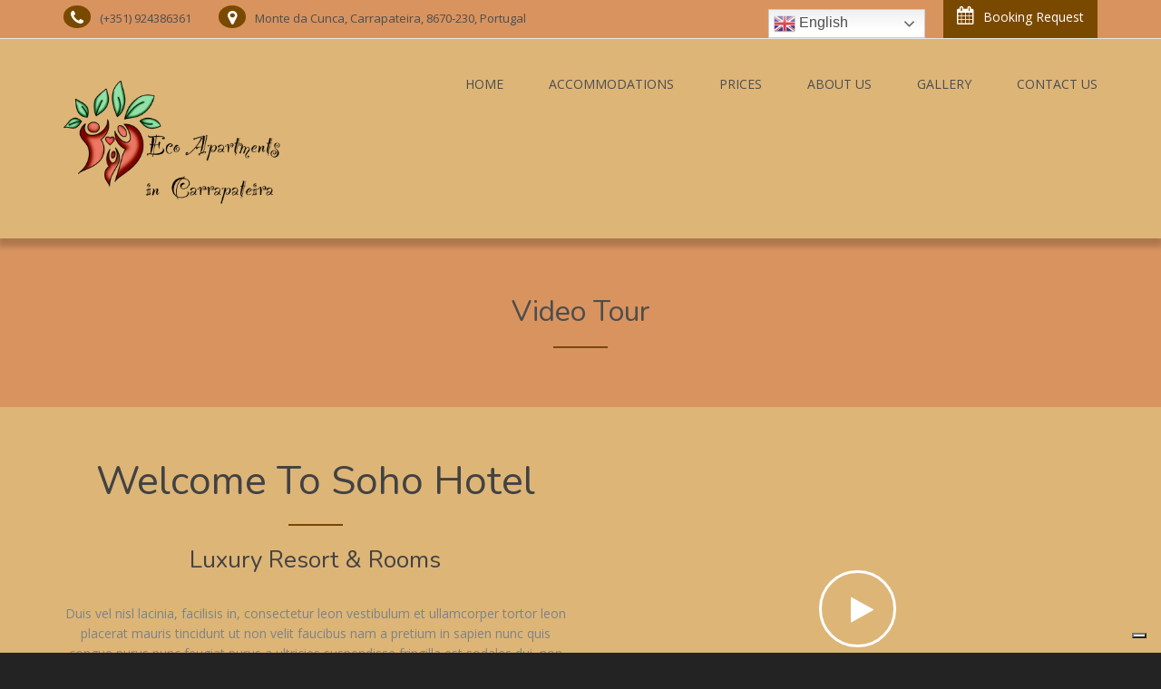

--- FILE ---
content_type: text/css
request_url: https://carrapateirasurf.com/wp-content/themes/soho-hotel/style.css?ver=6.7.4
body_size: 255096
content:
/*

Theme Name: Soho Hotel
Theme URI: http://themes.quitenicestuff.com/sohohotelwp
Description: A Premium WordPress Theme For Hotels and Accommodation Providers
Version: 3.2.2
Text Domain: soho-hotel
Author: quitenicestuff
Author URI: http://themeforest.net/user/quitenicestuff
License: GNU General Public License v2.0
License URI: http://www.gnu.org/licenses/gpl-2.0.html

Tags: one-column, two-columns, left-sidebar, right-sidebar, custom-colors, translation-ready

*/



/* Style Index * /

0.0 - Reset HTML
1.0 - Global
2.0 - Page Structure
3.0 - Headers
	3.1 - Header 1
	3.2 - Header 2
	3.3 - Header 3
	3.4 - Header 4
	3.5 - Header 5
	3.6 - Header 6
4.0 - Inner Page Header
5.0 - Blank page typography/elements
6.0 - Widgets
	6.1 - Sidebar Widgets
		6.1.1 - Default Widget
		6.1.2 - Table
		6.1.3 - List
		6.1.4 - Search
		6.1.5 - Tags
		6.1.6 - Text Widget
		6.1.7 - Other
		6.1.8 - Latest News
		6.1.9 - Social / About Widget
	6.2 - Footer Widgets
		6.2.1 - Default Widget
		6.2.2 - Table
		6.2.3 - List
		6.2.4 - Search
		6.2.5 - Tags
		6.2.6 - Text Widget
		6.2.7 - Other
		6.2.8 - Contact Widget
		6.2.9 - Social / About Widget
7.0 - Footer
8.0 - Elements	
	8.1 - Blog
		8.1.1 - 1 Column
		8.1.2 - Blog Single
			8.1.2.1 - Blog Comments
	8.2 - Pagination
	8.3 - Page not found
	8.4 - Search Results
	8.5 - Titles
	8.6 - Buttons
	8.7 - Video Thumbnail
	8.8 - Call To Action 1
	8.9 - Call To Action 2
	8.10 - Testimonials
	8.11 - Blog Carousel
	8.12 - Icon Text
	8.13 - Image Text
	8.14 - Dark Contact Form
	8.15 - Video Text
	8.16 - Photo Gallery
	8.17 - Contact Details
	8.18 - Alerts & Messages
	8.19 - Social Media
	8.20 - Misc
9.0 - PrettyPhoto Lightbox
10.0 - WP Bakery Builder
	10.1 - WP Bakery Page Builder frontend editor CSS displays incorrectly without this
	10.2 - WP Bakery Page Builder row custom CSS
	10.3 - WP Bakery Page Builder Toggle
	10.4 - WP Bakery Page Builder Tabs
	10.5 - WP Bakery Page Builder Flex Slider
11.0 - Owl Carousel
12.0 - Newsletter
13.0 - Slider Revolution Arrows
14.0 - Contact Form 7
15.0 - Depreciated Soho Hotel CSS
16.0 - Gutenburg

*/



/* 0.0 - Reset HTML */
html,
body,
div,
span,
applet,
object,
iframe,
h1,
h2,
h3,
h4,
h5,
h6,
p,
blockquote,
pre,
a,
abbr,
acronym,
address,
big,
cite,
code,
del,
dfn,
em,
img,
ins,
kbd,
q,
s,
samp,
small,
strike,
strong,
sub,
sup,
tt,
var,
b,
u,
i,
center,
dl,
dt,
dd,
ol,
ul,
li,
fieldset,
form,
label,
legend,
table,
caption,
tbody,
tfoot,
thead,
tr,
th,
td,
article,
aside,
canvas,
details,
embed,
figure,
figcaption,
footer,
header,
hgroup,
menu,
nav,
output,
ruby,
section,
summary,
time,
mark,
audio,
video {
	margin: 0;
	padding: 0;
	border: 0;
	font-size: 100%;
	font: inherit;
	vertical-align: baseline;
}

article,
aside,
details,
figcaption,
figure,
footer,
header,
hgroup,
menu,
nav,
section {
	display: block;
}

body {
	line-height: 1;
}

ol,
ul {
	list-style: none;
}

blockquote,
q {
	quotes: none;
}

blockquote:before,
blockquote:after,
q:before,
q:after {
	content: '';
	content: none;
}

table {
	border-collapse: collapse;
	border-spacing: 0;
}

body {
	padding: 0;
	margin: 0;
}

body {
	-webkit-box-sizing: content-box;
	-moz-box-sizing: content-box;
	box-sizing: content-box;
}

a {
	text-decoration: none;
}

.sohohotel-clearfix {
	zoom: 1;
}

.sohohotel-clearfix:before,
.sohohotel-clearfix:after {
	content: "";
	display: table;
}

.sohohotel-clearfix:after {
	clear: both;
}

.sohohotel-clearboth {
	clear: both;
}

button,
input[type="submit"],
input[type="text"],
input[type="password"],
input[type="color"],
input[type="date"],
input[type="datetime-local"],
input[type="email"],
input[type="month"],
input[type="number"],
input[type="range"],
input[type="search"],
input[type="tel"],
input[type="time"],
input[type="url"],
input[type="week"],
textarea {
	-webkit-appearance: none;
	border-radius: 0;
}

/* 1.0 - Global */
body {
	font-weight: 400;
	background: #fff;
	background: #666;
}

h1,
h2,
h3,
h4,
h5,
h6 {
	font-weight: 400;
}

body,
body a {
	color: #424242;
}

/* 2.0 - Page Structure */
.sohohotel-site-wrapper {
	background: #fff;
}

.sohohotel-site-wrapper-boxed {
	max-width: 1220px;
	margin: 0 auto;
}

.sohohotel-content-wrapper {
	max-width: 1170px;
	width: 100%;
	margin: 0 auto;
}

.vc_row.sohohotel-content-wrapper {
	margin: 0 auto;
}

.sohohotel-content-wrapper-unboxed-full-width {
	max-width: 100%;
	width: 100%;
}

.sohohotel-main-content {
	float: left;
	width: calc(70% - 15px);
}

.sohohotel-sidebar-content {
	float: right;
	width: calc(30% - 15px);
	margin-right: 15px;
}

.sohohotel-main-content-left-sidebar {
	float: right;
}

.sohohotel-sidebar-content-left-sidebar {
	float: left;
	margin-left: 15px;
}

.sohohotel-main-content-full-width,
.sohohotel-main-content-unboxed-full-width {
	float: none;
	width: 100%;
}

@media only screen and (max-width: 900px) {

	.sohohotel-main-content {
		width: 100%;
		float: none;
	}

	.sohohotel-sidebar-content {
		width: calc(100% - 30px);
		float: none;
		margin: 0 auto 80px auto;
	}

}

/* 3.0 - Headers */

/* 3.1 - Header 1 */
.sohohotel-site-wrapper-boxed .sohohotel-header-1.sohohotel-fixed-navigation {
	max-width: 1220px;
}

.sohohotel-header-1 .sohohotel-topbar-wrapper {
	border-bottom: 1px solid;
	border-color: #e8e8e8;
}

.sohohotel-header-1 .sohohotel-topbar-wrapper .sohohotel-topbar {
	max-width: 1140px;
	width: calc(100% - 30px);
	margin: 0 auto;
}

.sohohotel-header-1 .sohohotel-topbar-wrapper .sohohotel-topbar .sohohotel-top-left-wrapper {
	float: left;
	margin: 14px 0 0 0;
}

.sohohotel-header-1 .sohohotel-topbar-wrapper .sohohotel-topbar .sohohotel-top-left-wrapper li {
	float: left;
	font-size: 13px;
}

.sohohotel-header-1 .sohohotel-topbar-wrapper .sohohotel-topbar .sohohotel-top-left-wrapper li.sohohotel-phone-icon {
	margin: 0 30px 0 0;
}

.sohohotel-header-1 .sohohotel-topbar-wrapper .sohohotel-topbar .sohohotel-top-left-wrapper li.sohohotel-phone-icon:before,
.sohohotel-header-1 .sohohotel-topbar-wrapper .sohohotel-topbar .sohohotel-top-left-wrapper li.sohohotel-map-icon:before {
	color: #fff;
	content: "";
	display: block;
	float: left;
	-webkit-border-radius: 100%;
	-moz-border-radius: 100%;
	-o-border-radius: 100%;
	border-radius: 100%;
	width: 30px;
	height: 25px;
	text-align: center;
	padding: 5px 0 0 0;
	margin: -8px 10px 0 0;
	font-size: 18px;
	font-family: "FontAwesome";
	font-style: normal;
	font-weight: normal;
	text-decoration: inherit;
	-moz-osx-font-smoothing: grayscale;
	-webkit-font-smoothing: antialiased;
	text-rendering: optimizeLegibility;
}

.sohohotel-header-1 .sohohotel-topbar-wrapper .sohohotel-topbar .sohohotel-top-left-wrapper li.sohohotel-phone-icon:before {
	content: "\f095";
}

.sohohotel-header-1 .sohohotel-topbar-wrapper .sohohotel-topbar .sohohotel-top-left-wrapper li.sohohotel-map-icon:before {
	content: "\f041";
}

.sohohotel-header-1 .sohohotel-topbar-wrapper .sohohotel-topbar .sohohotel-top-right-wrapper {
	float: right;
}

.sohohotel-header-1 .sohohotel-topbar-wrapper .sohohotel-topbar .sohohotel-top-right-wrapper .sohohotel-language-menu {
	float: left;
	margin: 13px 30px 0 0;
}

.sohohotel-header-1 .sohohotel-topbar-wrapper .sohohotel-topbar .sohohotel-top-right-wrapper .sohohotel-language-menu p {
	float: left;
	font-size: 13px;
	margin: 0 3px 0 0;
}

.sohohotel-header-1 .sohohotel-topbar-wrapper .sohohotel-topbar .sohohotel-top-right-wrapper .sohohotel-language-menu ul {
	float: left;
}

.sohohotel-header-1 .sohohotel-topbar-wrapper .sohohotel-topbar .sohohotel-top-right-wrapper .sohohotel-language-menu ul li {
	float: left;
	font-size: 13px;
}

.sohohotel-header-1 .sohohotel-topbar-wrapper .sohohotel-topbar .sohohotel-top-right-wrapper .sohohotel-language-menu ul li:after {
	content: "/";
	margin: 0 3px;
	color: #dddddd;
	font-size: 13px;
}

.sohohotel-header-1 .sohohotel-topbar-wrapper .sohohotel-topbar .sohohotel-top-right-wrapper .sohohotel-language-menu ul li:last-child:after {
	display: none;
}

.sohohotel-header-1 .sohohotel-topbar-wrapper .sohohotel-topbar .sohohotel-top-right-wrapper .sohohotel-top-right-button {
	float: left;
	font-size: 14px;
	padding: 7px 15px 0 15px;
	height: 35px;
	color: #fff;
}

.sohohotel-header-1 .sohohotel-topbar-wrapper .sohohotel-topbar .sohohotel-top-right-wrapper .sohohotel-top-right-button-account {
	border-right: #a7805b 1px solid;
}

.sohohotel-header-1 .sohohotel-mobile-navigation-wrapper .sohohotel-top-right-button {
	color: #fff;
}

.sohohotel-header-1 .sohohotel-topbar-wrapper .sohohotel-topbar .sohohotel-top-right-wrapper .sohohotel-top-right-button i,
.sohohotel-header-1 .sohohotel-mobile-navigation-wrapper .sohohotel-top-right-button i {
	font-size: 20px;
	margin: 0 10px 0 0;
}

body .sohohotel-site-wrapper .sohohotel-header-1 .sohohotel-mobile-navigation-wrapper .sohohotel-top-right-button-left {
	margin: 30px 0 30px 15px;
}

.sohohotel-header-1 .sohohotel-logo-navigation {
	max-width: 1140px;
	width: calc(100% - 30px);
	margin: 0 auto;
	padding: 0;
	position: relative;
}

.sohohotel-header-1 .sohohotel-logo {
	font-size: 40px;
	float: left;
	margin: 32px 0 0 0;
}

.sohohotel-header-1 .sohohotel-navigation {
	margin: 0;
}

.sohohotel-header-1 .sohohotel-navigation li a {
	display: block;
	color: #424242;
	padding: 0 0;
}

.sohohotel-header-1 .sohohotel-navigation li a strong {
	border-bottom: 2px solid;
	border-color: transparent;
	padding: 0 0 6px 0;
}

.sohohotel-header-1 .sohohotel-navigation li a strong span {
	display: none;
}

.sohohotel-header-1 .sohohotel-navigation li.current_page_item li a {
	border-bottom: none;
}

.sohohotel-header-1 .sohohotel-navigation li a {
	font-size: 14px;
	font-weight: normal;
	display: block;
	margin: 0 0 0 0;
	padding: 43px 25px 52px 25px;
}

.sohohotel-header-1 .sohohotel-navigation li:last-child a {
	margin: 0;
	padding: 43px 0 52px 25px;
}

.sohohotel-header-1 .sohohotel-navigation li:last-child li a {
	padding: 10px 20px;
}

.sohohotel-header-1 .sohohotel-navigation li li a {
	display: initial;
	margin: 0;
	border-bottom: none;
}

.sohohotel-header-1 .sohohotel-navigation {
	float: right;
}

.sohohotel-header-1 .sohohotel-navigation ul ul {
	display: none;
	width: 230px;
}

.sohohotel-header-1 .sohohotel-navigation ul li:hover>ul {
	display: block;
}

.sohohotel-header-1 .sohohotel-navigation .edge ul {
	right: 0;
}

.sohohotel-header-1 .sohohotel-navigation ul {
	padding: 0;
	list-style: none;
	/*position: relative;*/
	display: block;
}

.sohohotel-header-1 .sohohotel-navigation ul:after {
	content: "";
	clear: both;
	display: block;
}

.sohohotel-header-1 .sohohotel-navigation ul li {
	float: left;
}

.sohohotel-header-1 .sohohotel-navigation ul li a {
	text-decoration: none;
}

.sohohotel-header-1 .sohohotel-navigation ul ul {
	background: #fff;
	position: absolute;
	top: 100%;
	z-index: 9999;
	border-top: 1px solid;
	border-color: #e8e8e8;
}

.sohohotel-header-1 .sohohotel-navigation ul ul li {
	float: none;
	position: relative;
	padding: 0;
	line-height: 120%;
}

.sohohotel-header-1 .sohohotel-navigation ul ul li a,
.sohohotel-header-1 .sohohotel-navigation ul li ul li:last-child a,
.sohohotel-header-1 .sohohotel-fixed-navigation-show .sohohotel-navigation ul ul li a {
	padding: 10px 20px;
	border-left: none;
	display: block;
	color: #777;
	font-size: 14px;
}

.sohohotel-header-1 .sohohotel-navigation ul li ul li:last-child a:hover {
	color: #fff;
}

.sohohotel-header-1 .sohohotel-navigation .sohohotel-megamenu-1-col ul li a,
.sohohotel-header-1 .sohohotel-navigation .sohohotel-megamenu-2-col ul li a,
.sohohotel-header-1 .sohohotel-navigation .sohohotel-megamenu-3-col ul li a,
.sohohotel-header-1 .sohohotel-navigation .sohohotel-megamenu-4-col ul li a,
.sohohotel-header-1 .sohohotel-navigation .sohohotel-megamenu-5-col ul li a,
.sohohotel-header-1 .sohohotel-fixed-navigation-show .sohohotel-navigation .sohohotel-megamenu-1-col ul li a,
.sohohotel-header-1 .sohohotel-fixed-navigation-show .sohohotel-navigation .sohohotel-megamenu-2-col ul li a,
.sohohotel-header-1 .sohohotel-fixed-navigation-show .sohohotel-navigation .sohohotel-megamenu-3-col ul li a,
.sohohotel-header-1 .sohohotel-fixed-navigation-show .sohohotel-navigation .sohohotel-megamenu-4-col ul li a,
.sohohotel-header-1 .sohohotel-fixed-navigation-show .sohohotel-navigation .sohohotel-megamenu-5-col ul li a {
	color: #424242;
	font-size: 14px;
}

.sohohotel-header-1 .sohohotel-navigation .sohohotel-megamenu-1-col ul li:last-child a,
.sohohotel-header-1 .sohohotel-navigation .sohohotel-megamenu-2-col ul li:last-child a,
.sohohotel-header-1 .sohohotel-navigation .sohohotel-megamenu-3-col ul li:last-child a,
.sohohotel-header-1 .sohohotel-navigation .sohohotel-megamenu-4-col ul li:last-child a,
.sohohotel-header-1 .sohohotel-navigation .sohohotel-megamenu-5-col ul li:last-child a,
.sohohotel-header-1 .sohohotel-fixed-navigation-show .sohohotel-navigation .sohohotel-megamenu-1-col ul li:last-child a,
.sohohotel-header-1 .sohohotel-fixed-navigation-show .sohohotel-navigation .sohohotel-megamenu-2-col ul li:last-child a,
.sohohotel-header-1 .sohohotel-fixed-navigation-show .sohohotel-navigation .sohohotel-megamenu-3-col ul li:last-child a,
.sohohotel-header-1 .sohohotel-fixed-navigation-show .sohohotel-navigation .sohohotel-megamenu-4-col ul li:last-child a,
.sohohotel-header-1 .sohohotel-fixed-navigation-show .sohohotel-navigation .sohohotel-megamenu-5-col ul li:last-child a {
	color: #424242;
}

.sohohotel-header-1 .sohohotel-navigation ul ul li li {
	padding: 0;
}

.sohohotel-header-1 .sohohotel-navigation ul ul li,
.sohohotel-header-1 .sohohotel-navigation ul ul li:hover {
	border-top: none;
}

.sohohotel-header-1 .sohohotel-navigation ul ul ul {
	position: absolute;
	left: 100%;
	top: -21px;
}

.sohohotel-header-1 .sohohotel-navigation ul li li.menu-item-has-children>a:after {
	content: "\f105";
	font-family: FontAwesome;
	font-style: normal;
	font-weight: normal;
	text-decoration: inherit;
	font-size: 14px;
	color: #424242;
	margin: 0 0 0 6px;
	float: right;
}

.sohohotel-header-1 .sohohotel-navigation ul li li.menu-item-has-children>a:hover:after {
	color: #fff;
}

.sohohotel-header-1 .sohohotel-navigation .sohohotel-megamenu-1-col li li a,
.sohohotel-header-1 .sohohotel-navigation .sohohotel-megamenu-2-col li li a,
.sohohotel-header-1 .sohohotel-navigation .sohohotel-megamenu-3-col li li a,
.sohohotel-header-1 .sohohotel-navigation .sohohotel-megamenu-4-col li li a,
.sohohotel-header-1 .sohohotel-navigation .sohohotel-megamenu-5-col li li a,
.sohohotel-header-1 .sohohotel-fixed-navigation-show .sohohotel-navigation .sohohotel-megamenu-1-col li li a,
.sohohotel-header-1 .sohohotel-fixed-navigation-show .sohohotel-navigation .sohohotel-megamenu-2-col li li a,
.sohohotel-header-1 .sohohotel-fixed-navigation-show .sohohotel-navigation .sohohotel-megamenu-3-col li li a,
.sohohotel-header-1 .sohohotel-fixed-navigation-show .sohohotel-navigation .sohohotel-megamenu-4-col li li a,
.sohohotel-header-1 .sohohotel-fixed-navigation-show .sohohotel-navigation .sohohotel-megamenu-5-col li li a {
	font-size: 14px;
	color: #777;
}

.sohohotel-header-1 .sohohotel-navigation .sohohotel-megamenu-1-col li li:last-child a,
.sohohotel-header-1 .sohohotel-navigation .sohohotel-megamenu-2-col li li:last-child a,
.sohohotel-header-1 .sohohotel-navigation .sohohotel-megamenu-3-col li li:last-child a,
.sohohotel-header-1 .sohohotel-navigation .sohohotel-megamenu-4-col li li:last-child a,
.sohohotel-header-1 .sohohotel-navigation .sohohotel-megamenu-5-col li li:last-child a,
.sohohotel-header-1 .sohohotel-fixed-navigation-show .sohohotel-navigation .sohohotel-megamenu-1-col li li:last-child a,
.sohohotel-header-1 .sohohotel-fixed-navigation-show .sohohotel-navigation .sohohotel-megamenu-2-col li li:last-child a,
.sohohotel-header-1 .sohohotel-fixed-navigation-show .sohohotel-navigation .sohohotel-megamenu-3-col li li:last-child a,
.sohohotel-header-1 .sohohotel-fixed-navigation-show .sohohotel-navigation .sohohotel-megamenu-4-col li li:last-child a,
.sohohotel-header-1 .sohohotel-fixed-navigation-show .sohohotel-navigation .sohohotel-megamenu-5-col li li:last-child a {
	color: #777;
}

.sohohotel-header-1 .sohohotel-navigation .sohohotel-megamenu-1-col ul li:last-child li a,
.sohohotel-header-1 .sohohotel-navigation .sohohotel-megamenu-2-col ul li:last-child li a,
.sohohotel-header-1 .sohohotel-navigation .sohohotel-megamenu-3-col ul li:last-child li a,
.sohohotel-header-1 .sohohotel-navigation .sohohotel-megamenu-4-col ul li:last-child li a,
.sohohotel-header-1 .sohohotel-navigation .sohohotel-megamenu-5-col ul li:last-child li a,
.sohohotel-header-1 .sohohotel-fixed-navigation-show .sohohotel-navigation .sohohotel-megamenu-1-col ul li:last-child li a,
.sohohotel-header-1 .sohohotel-fixed-navigation-show .sohohotel-navigation .sohohotel-megamenu-2-col ul li:last-child li a,
.sohohotel-header-1 .sohohotel-fixed-navigation-show .sohohotel-navigation .sohohotel-megamenu-3-col ul li:last-child li a,
.sohohotel-header-1 .sohohotel-fixed-navigation-show .sohohotel-navigation .sohohotel-megamenu-4-col ul li:last-child li a,
.sohohotel-header-1 .sohohotel-fixed-navigation-show .sohohotel-navigation .sohohotel-megamenu-5-col ul li:last-child li a {
	color: #777;
}

.sohohotel-header-1 .sohohotel-navigation .sohohotel-megamenu-1-col ul li a,
.sohohotel-header-1 .sohohotel-navigation .sohohotel-megamenu-2-col ul li a,
.sohohotel-header-1 .sohohotel-navigation .sohohotel-megamenu-3-col ul li a,
.sohohotel-header-1 .sohohotel-navigation .sohohotel-megamenu-4-col ul li a,
.sohohotel-header-1 .sohohotel-navigation .sohohotel-megamenu-5-col ul li a {
	padding: 10px 20px;
}

.sohohotel-header-1 .sohohotel-navigation li ul li a:hover,
.sohohotel-header-1 .sohohotel-fixed-navigation-show .sohohotel-navigation li ul li a:hover,
.sohohotel-header-1 .sohohotel-navigation li ul li.current_page_item a:hover {
	color: #fff;
	border-bottom: none;
}

.sohohotel-header-1 .sohohotel-navigation li ul li.current_page_item a {
	color: #777;
	border-bottom: none;
}

.sohohotel-header-1 .sohohotel-navigation .sohohotel-megamenu-1-col ul,
.sohohotel-header-1 .sohohotel-navigation .sohohotel-megamenu-2-col ul,
.sohohotel-header-1 .sohohotel-navigation .sohohotel-megamenu-3-col ul,
.sohohotel-header-1 .sohohotel-navigation .sohohotel-megamenu-4-col ul,
.sohohotel-header-1 .sohohotel-navigation .sohohotel-megamenu-5-col ul {
	border-top: 1px solid;
	border-color: #e8e8e8;
}

.sohohotel-header-1 .sohohotel-navigation .sohohotel-megamenu-1-col ul ul,
.sohohotel-header-1 .sohohotel-navigation .sohohotel-megamenu-2-col ul ul,
.sohohotel-header-1 .sohohotel-navigation .sohohotel-megamenu-3-col ul ul,
.sohohotel-header-1 .sohohotel-navigation .sohohotel-megamenu-4-col ul ul,
.sohohotel-header-1 .sohohotel-navigation .sohohotel-megamenu-5-col ul ul,
.sohohotel-header-1 .sohohotel-navigation .sohohotel-megamenu-1-col ul li,
.sohohotel-header-1 .sohohotel-navigation .sohohotel-megamenu-2-col ul li,
.sohohotel-header-1 .sohohotel-navigation .sohohotel-megamenu-3-col ul li,
.sohohotel-header-1 .sohohotel-navigation .sohohotel-megamenu-4-col ul li,
.sohohotel-header-1 .sohohotel-navigation .sohohotel-megamenu-5-col ul li,
.sohohotel-header-1 .sohohotel-navigation .sohohotel-megamenu-1-col ul li:hover,
.sohohotel-header-1 .sohohotel-navigation .sohohotel-megamenu-2-col ul li:hover,
.sohohotel-header-1 .sohohotel-navigation .sohohotel-megamenu-3-col ul li:hover,
.sohohotel-header-1 .sohohotel-navigation .sohohotel-megamenu-4-col ul li:hover,
.sohohotel-header-1 .sohohotel-navigation .sohohotel-megamenu-5-col ul li:hover,
.sohohotel-header-1 .sohohotel-navigation .sohohotel-megamenu-1-col ul li li,
.sohohotel-header-1 .sohohotel-navigation .sohohotel-megamenu-2-col ul li li,
.sohohotel-header-1 .sohohotel-navigation .sohohotel-megamenu-3-col ul li li,
.sohohotel-header-1 .sohohotel-navigation .sohohotel-megamenu-4-col ul li li,
.sohohotel-header-1 .sohohotel-navigation .sohohotel-megamenu-5-col ul li li,
.sohohotel-header-1 .sohohotel-navigation .sohohotel-megamenu-1-col ul li li:hover,
.sohohotel-header-1 .sohohotel-navigation .sohohotel-megamenu-2-col ul li li:hover,
.sohohotel-header-1 .sohohotel-navigation .sohohotel-megamenu-3-col ul li li:hover,
.sohohotel-header-1 .sohohotel-navigation .sohohotel-megamenu-4-col ul li li:hover,
.sohohotel-header-1 .sohohotel-navigation .sohohotel-megamenu-5-col ul li li:hover {
	border: none;
}

.sohohotel-header-1 .sohohotel-navigation .sohohotel-megamenu-2-col ul li a:after,
.sohohotel-header-1 .sohohotel-navigation .sohohotel-megamenu-3-col ul li a:after,
.sohohotel-header-1 .sohohotel-navigation .sohohotel-megamenu-4-col ul li a:after,
.sohohotel-header-1 .sohohotel-navigation .sohohotel-megamenu-5-col ul li a:after {
	content: '' !important;
}

.sohohotel-header-1 .sohohotel-navigation li ul {
	-moz-box-shadow: 0 7px 6px 2px rgba(0, 0, 0, 0.2);
	-webkit-box-shadow: 0 7px 6px 2px rgba(0, 0, 0, 0.2);
	box-shadow: 0 7px 6px 2px rgba(0, 0, 0, 0.2);
}

.sohohotel-header-1 .sohohotel-navigation li ul,
.sohohotel-header-1 .sohohotel-navigation .sohohotel-megamenu-1-col ul li {
	padding: 20px 0;
}

.sohohotel-header-1 .sohohotel-navigation .sohohotel-megamenu-1-col ul,
.sohohotel-header-1 .sohohotel-navigation .sohohotel-megamenu-2-col ul,
.sohohotel-header-1 .sohohotel-navigation .sohohotel-megamenu-3-col ul,
.sohohotel-header-1 .sohohotel-navigation .sohohotel-megamenu-4-col ul,
.sohohotel-header-1 .sohohotel-navigation .sohohotel-megamenu-5-col ul {
	padding: 0;
}

.sohohotel-header-1 .sohohotel-navigation .sohohotel-megamenu-1-col ul li:first-child {
	padding: 20px 0 0 0;
}

.sohohotel-header-1 .sohohotel-navigation .sohohotel-megamenu-1-col ul li:last-child {
	padding: 0 0 10px 0;
}

.sohohotel-header-1 .sohohotel-navigation .sohohotel-megamenu-2-col ul li,
.sohohotel-header-1 .sohohotel-navigation .sohohotel-megamenu-3-col ul li,
.sohohotel-header-1 .sohohotel-navigation .sohohotel-megamenu-4-col ul li,
.sohohotel-header-1 .sohohotel-navigation .sohohotel-megamenu-5-col ul li {
	border-right: 1px solid;
	border-color: #e8e8e8;
	padding: 20px 0;
}

.sohohotel-header-1 .sohohotel-navigation .sohohotel-megamenu-2-col ul li:hover,
.sohohotel-header-1 .sohohotel-navigation .sohohotel-megamenu-3-col ul li:hover,
.sohohotel-header-1 .sohohotel-navigation .sohohotel-megamenu-4-col ul li:hover,
.sohohotel-header-1 .sohohotel-navigation .sohohotel-megamenu-5-col ul li:hover {
	border-right: 1px solid;
	border-color: #e8e8e8;
}

.sohohotel-header-1 .sohohotel-navigation .sohohotel-megamenu-2-col ul li:last-child,
.sohohotel-header-1 .sohohotel-navigation .sohohotel-megamenu-3-col ul li:last-child,
.sohohotel-header-1 .sohohotel-navigation .sohohotel-megamenu-4-col ul li:last-child,
.sohohotel-header-1 .sohohotel-navigation .sohohotel-megamenu-5-col ul li:last-child {
	border-right: none;
}

.sohohotel-header-1 .sohohotel-navigation .sohohotel-megamenu-2-col ul li:last-child:hover,
.sohohotel-header-1 .sohohotel-navigation .sohohotel-megamenu-3-col ul li:last-child:hover,
.sohohotel-header-1 .sohohotel-navigation .sohohotel-megamenu-4-col ul li:last-child:hover,
.sohohotel-header-1 .sohohotel-navigation .sohohotel-megamenu-5-col ul li:last-child:hover {
	border-right: none;
}

.sohohotel-header-1 .sohohotel-navigation .sohohotel-megamenu-1-col ul li {
	float: left;
	width: 240px;
}

.sohohotel-header-1 .sohohotel-navigation .sohohotel-megamenu-2-col ul li {
	float: left;
	width: 240px;
}

.sohohotel-header-1 .sohohotel-navigation .sohohotel-megamenu-3-col ul li {
	float: left;
	width: 240px;
}

.sohohotel-header-1 .sohohotel-navigation .sohohotel-megamenu-4-col ul li {
	float: left;
	width: calc(25% - 1px);
}

.sohohotel-header-1 .sohohotel-navigation .sohohotel-megamenu-4-col ul li:last-child {
	width: 25%;
}

.sohohotel-header-1 .sohohotel-navigation .sohohotel-megamenu-5-col ul li {
	float: left;
	width: calc(20% - 1px);
}

.sohohotel-header-1 .sohohotel-navigation .sohohotel-megamenu-5-col ul li:last-child {
	width: 20%;
}

.sohohotel-header-1 .sohohotel-navigation .sohohotel-megamenu-1-col ul li li,
.sohohotel-header-1 .sohohotel-navigation .sohohotel-megamenu-2-col ul li li,
.sohohotel-header-1 .sohohotel-navigation .sohohotel-megamenu-3-col ul li li,
.sohohotel-header-1 .sohohotel-navigation .sohohotel-megamenu-4-col ul li li,
.sohohotel-header-1 .sohohotel-navigation .sohohotel-megamenu-5-col ul li li {
	padding: 0;
	width: 100%;
}

.sohohotel-header-1 .sohohotel-navigation .sohohotel-megamenu-1-col ul li li:last-child,
.sohohotel-header-1 .sohohotel-navigation .sohohotel-megamenu-2-col ul li li:last-child,
.sohohotel-header-1 .sohohotel-navigation .sohohotel-megamenu-3-col ul li li:last-child,
.sohohotel-header-1 .sohohotel-navigation .sohohotel-megamenu-4-col ul li li:last-child,
.sohohotel-header-1 .sohohotel-navigation .sohohotel-megamenu-5-col ul li li:last-child {
	width: 100%;
}

.sohohotel-header-1 .sohohotel-navigation .sohohotel-megamenu-1-col ul li li,
.sohohotel-header-1 .sohohotel-navigation .sohohotel-megamenu-2-col ul li li,
.sohohotel-header-1 .sohohotel-navigation .sohohotel-megamenu-3-col ul li li,
.sohohotel-header-1 .sohohotel-navigation .sohohotel-megamenu-4-col ul li li,
.sohohotel-header-1 .sohohotel-navigation .sohohotel-megamenu-5-col ul li li {
	font-weight: normal;
	float: none;
}

.sohohotel-header-1 .sohohotel-navigation .sohohotel-megamenu-1-col ul ul,
.sohohotel-header-1 .sohohotel-navigation .sohohotel-megamenu-2-col ul ul,
.sohohotel-header-1 .sohohotel-navigation .sohohotel-megamenu-3-col ul ul,
.sohohotel-header-1 .sohohotel-navigation .sohohotel-megamenu-4-col ul ul,
.sohohotel-header-1 .sohohotel-navigation .sohohotel-megamenu-5-col ul ul {
	display: block;
	width: 100%;
	padding: 0;
	position: static;
	left: 0;
	top: 0;
	-moz-box-shadow: 0;
	-webkit-box-shadow: 0;
	box-shadow: none;
}

.sohohotel-header-1 .sohohotel-navigation .sohohotel-megamenu-4-col ul ul {
	width: 100%;
}

.sohohotel-header-1 .sohohotel-navigation li:last-child li a {
	border-right: none;
}

.sohohotel-header-1 .sohohotel-navigation .sohohotel-megamenu-1-col ul {
	width: 240px;
}

.sohohotel-header-1 .sohohotel-navigation .sohohotel-megamenu-2-col ul {
	width: 481px;
}

.sohohotel-header-1 .sohohotel-navigation .sohohotel-megamenu-3-col ul {
	width: 722px;
}

.sohohotel-header-1 .sohohotel-navigation .sohohotel-megamenu-4-col ul {
	width: 100%;
	left: 0;
}

.sohohotel-header-1 .sohohotel-navigation .sohohotel-megamenu-5-col ul {
	width: 100%;
	left: 0;
}

.sohohotel-header-1 .sohohotel-navigation li.current_page_item>a,
.sohohotel-header-1 .sohohotel-navigation li a:hover {
	color: #424242;
}

.sohohotel-header-1.sohohotel-fixed-navigation {
	-moz-box-shadow: 0 7px 6px 2px rgba(0, 0, 0, 0.2);
	-webkit-box-shadow: 0 7px 6px 2px rgba(0, 0, 0, 0.2);
	box-shadow: 0 7px 6px 2px rgba(0, 0, 0, 0.2);
	-webkit-transition: all 0.3s ease-in-out;
	-moz-transition: all 0.3s ease-in-out;
	-o-transition: all 0.3s ease-in-out;
	-ms-transition: all 0.3s ease-in-out;
	transition: all 0.3s ease-in-out;
	position: relative;
}

.sohohotel-header-1.sohohotel-fixed-navigation-show {
	position: fixed;
	z-index: 999;
	width: 100%;
	background: #fff;
}

.sohohotel-header-1.sohohotel-fixed-navigation-show .sohohotel-logo-navigation {
	padding: 0;
}

.sohohotel-header-1.sohohotel-fixed-navigation-show .sohohotel-navigation {
	margin: 0;
}

.sohohotel-header-1.sohohotel-fixed-navigation-show .sohohotel-navigation li a {
	padding: 0;
}

.sohohotel-header-1.sohohotel-fixed-navigation-show .sohohotel-navigation li a strong {
	padding: 25px 0;
	display: block;
	margin: 0 50px 0 0;
}

.sohohotel-header-1.sohohotel-fixed-navigation-show .sohohotel-navigation li:last-child a strong {
	margin: 0;
}

.sohohotel-header-1.sohohotel-fixed-navigation-show .sohohotel-navigation li li a {
	padding: 10px 20px;
}

.sohohotel-header-1.sohohotel-fixed-navigation-show .sohohotel-logo {
	margin: 11px 0 0 0;
}

.sohohotel-header-1.sohohotel-fixed-navigation-show .sohohotel-navigation {
	max-height: 66px;
}

.sohohotel-header-1 .sohohotel-mobile-navigation-button {
	display: none;
	float: right;
	margin: 11px 0 0 0;
}

.sohohotel-header-1 .sohohotel-mobile-navigation-button i {
	font-size: 20px;
}

.sohohotel-header-1 .sohohotel-mobile-navigation-wrapper {
	display: none;
}

.sohohotel-header-1 .sohohotel-mobile-navigation-wrapper ul li {
	font-weight: normal;
	font-size: 14px;
}

.sohohotel-header-1 .sohohotel-mobile-navigation-wrapper ul li a {
	color: #fff;
}

.sohohotel-header-1 .sohohotel-mobile-navigation-wrapper ul li a:hover {
	border-bottom: 1px solid;
}

.sohohotel-header-1 .sohohotel-mobile-navigation-wrapper ul a {
	width: calc(100% - 30px);
	display: block;
	padding: 15px 15px;
	border-bottom: 1px solid;
	border-color: #3b3b3b;
}

.sohohotel-header-1 .sohohotel-mobile-navigation-wrapper ul li li a {
	padding: 15px 30px 15px 35px;
	width: calc(100% - 65px);
}

.sohohotel-header-1 .sohohotel-mobile-navigation-wrapper ul li li li a {
	padding: 15px 30px 15px 65px;
	width: calc(100% - 95px);
}

.sohohotel-header-1 .sohohotel-mobile-navigation-wrapper .sohohotel-language-menu ul li {
	float: left;
	border: none;
}

.sohohotel-header-1 .sohohotel-mobile-navigation-wrapper .sohohotel-language-menu ul li a {
	border: none;
	padding: 0;
	margin: 0;
	display: inline;
}

.sohohotel-header-1 .sohohotel-mobile-navigation-wrapper .sohohotel-language-menu ul li a:hover {
	background: none;
}

.sohohotel-header-1 .sohohotel-mobile-navigation-wrapper .sohohotel-language-menu {
	border: 1px solid;
	border-color: #424242;
	margin: 30px 0 30px 15px;
	padding: 15px;
}

body .sohohotel-site-wrapper .sohohotel-header-1 .sohohotel-mobile-navigation-wrapper .sohohotel-language-menu p {
	float: left;
	color: #8b8b8b;
	font-size: 14px;
	margin: 0 15px 0 0;
	line-height: 1;
}

.sohohotel-header-1 .sohohotel-mobile-navigation-wrapper .sohohotel-language-menu ul {
	float: left;
}

.sohohotel-header-1 .sohohotel-mobile-navigation-wrapper .sohohotel-language-menu ul li:after {
	content: "/";
	margin: 0 5px;
	color: #424242;
	font-size: 13px;
}

.sohohotel-header-1 .sohohotel-mobile-navigation-wrapper .sohohotel-language-menu ul li:last-child:after {
	content: "";
}

.sohohotel-header-1 .sohohotel-mobile-navigation-wrapper .sohohotel-language-menu ul li a {
	background: none;
}

.sohohotel-header-1 .sohohotel-mobile-navigation-wrapper .sohohotel-language-menu {
	border: 1px solid;
	border-color: #424242;
	margin: 30px 0 30px 15px;
	padding: 15px;
}

@media only screen and (max-width: 1020px) {

	.sohohotel-header-1 .sohohotel-navigation,
	.sohohotel-header-1 .sohohotel-topbar-wrapper {
		display: none;
	}

	.sohohotel-header-1 .sohohotel-mobile-navigation-button {
		display: block;
	}

	.sohohotel-header-1 .sohohotel-mobile-navigation-wrapper .sohohotel-top-right-button {
		font-size: 14px;
		width: calc(25% - 30px);
		float: left;
		margin: 30px 0 0 0;
		padding: 11px 15px 0 15px;
		text-align: center;
		height: 35px;
	}

	.sohohotel-header-1 .sohohotel-mobile-navigation-wrapper .sohohotel-language-menu {
		width: calc(50% - 63px);
		float: left;
	}

	.sohohotel-header-1 .sohohotel-mobile-navigation-wrapper .sohohotel-top-right-button-account {
		border-right: #a7805b 1px solid;
	}

	.sohohotel-header-1 .sohohotel-logo {
		margin: 0;
	}

	.sohohotel-header-1 .sohohotel-logo-navigation {
		padding: 35px 0;
	}

}

@media only screen and (max-width: 700px) {

	.sohohotel-header-1 .sohohotel-mobile-navigation-wrapper .sohohotel-language-menu {
		width: calc(100% - 62px);
		margin: 30px 0 0 15px;
	}

	.sohohotel-header-1 .sohohotel-mobile-navigation-wrapper .sohohotel-top-right-button {
		width: calc(100% - 60px);
		margin: 0 0 30px 15px;
		padding: 11px 15px 0 15px;
		text-align: left;
	}

	.sohohotel-header-1 .sohohotel-mobile-navigation-wrapper .sohohotel-top-right-button-account {
		margin: 0 0 0 15px;
		border-bottom: #a7805b 1px solid;
		border-right: none;
	}

}

@media only screen and (max-width: 500px) {

	.sohohotel-header-1 img.sohohotel-logo {
		max-width: 230px;
	}

}

/* 3.2 - Header 2 */
.sohohotel-site-wrapper-boxed .sohohotel-header-2.sohohotel-fixed-navigation {
	max-width: 1220px;
}

.home .sohohotel-header-2 .sohohotel-topbar-wrapper {
	border-bottom: 1px solid;
	border-color: rgba(255, 255, 255, 0.15);
	max-width: 1140px;
	width: calc(100% - 30px);
	margin: 0 auto;
}

.sohohotel-header-2 .sohohotel-topbar-wrapper {
	border-bottom: 1px solid;
	border-color: rgba(0, 0, 0, 0.10);
	max-width: 1140px;
	width: calc(100% - 30px);
	margin: 0 auto;
}

.sohohotel-header-2.sohohotel-fixed-navigation-show .sohohotel-topbar-wrapper {
	border-bottom: 1px solid;
	border-color: #e8e8e8;
}

.sohohotel-header-2 .sohohotel-topbar-wrapper .sohohotel-topbar {
	max-width: 1140px;
	width: 100%;
	margin: 0 auto;
	color: #fff;
}

.sohohotel-header-2.sohohotel-fixed-navigation-show .sohohotel-topbar-wrapper .sohohotel-topbar {
	color: #424242;
}

.sohohotel-header-2 .sohohotel-topbar-wrapper .sohohotel-topbar .sohohotel-top-left-wrapper {
	float: left;
	margin: 14px 0 0 0;
}

.sohohotel-header-2 .sohohotel-topbar-wrapper .sohohotel-topbar .sohohotel-top-left-wrapper li {
	float: left;
	font-size: 13px;
}

.sohohotel-header-2 .sohohotel-topbar-wrapper .sohohotel-topbar .sohohotel-top-left-wrapper li.sohohotel-phone-icon {
	margin: 0 30px 0 0;
}

.sohohotel-header-2 .sohohotel-topbar-wrapper .sohohotel-topbar .sohohotel-top-left-wrapper li.sohohotel-phone-icon:before,
.sohohotel-header-2 .sohohotel-topbar-wrapper .sohohotel-topbar .sohohotel-top-left-wrapper li.sohohotel-map-icon:before {
	color: #fff;
	content: "";
	display: block;
	float: left;
	-webkit-border-radius: 100%;
	-moz-border-radius: 100%;
	-o-border-radius: 100%;
	border-radius: 100%;
	width: 30px;
	height: 25px;
	text-align: center;
	padding: 5px 0 0 0;
	margin: -8px 10px 0 0;
	font-size: 18px;
	font-family: "FontAwesome";
	font-style: normal;
	font-weight: normal;
	text-decoration: inherit;
	-moz-osx-font-smoothing: grayscale;
	-webkit-font-smoothing: antialiased;
	text-rendering: optimizeLegibility;
}

.sohohotel-header-2 .sohohotel-topbar-wrapper .sohohotel-topbar .sohohotel-top-left-wrapper li.sohohotel-phone-icon:before {
	content: "\f095";
}

.sohohotel-header-2 .sohohotel-topbar-wrapper .sohohotel-topbar .sohohotel-top-left-wrapper li.sohohotel-map-icon:before {
	content: "\f041";
}

.sohohotel-header-2 .sohohotel-topbar-wrapper .sohohotel-topbar .sohohotel-top-right-wrapper {
	float: right;
}

.sohohotel-header-2 .sohohotel-topbar-wrapper .sohohotel-topbar .sohohotel-top-right-wrapper .sohohotel-language-menu {
	float: left;
	margin: 13px 0 15px 0;
}

.sohohotel-header-2 .sohohotel-topbar-wrapper .sohohotel-topbar .sohohotel-top-right-wrapper .sohohotel-language-menu p {
	float: left;
	font-size: 13px;
	margin: 0 3px 0 0;
}

.sohohotel-header-2 .sohohotel-topbar-wrapper .sohohotel-topbar .sohohotel-top-right-wrapper .sohohotel-language-menu ul {
	float: left;
}

.sohohotel-header-2 .sohohotel-topbar-wrapper .sohohotel-topbar .sohohotel-top-right-wrapper .sohohotel-language-menu ul li {
	float: left;
	font-size: 13px;
}

.sohohotel-header-2 .sohohotel-topbar-wrapper .sohohotel-topbar .sohohotel-top-right-wrapper .sohohotel-language-menu ul li a {
	color: #fff;
}

.sohohotel-header-2 .sohohotel-topbar-wrapper .sohohotel-topbar .sohohotel-top-right-wrapper .sohohotel-language-menu ul li:after {
	content: "/";
	margin: 0 3px;
	color: #fff;
	font-size: 13px;
}

.sohohotel-header-2 .sohohotel-topbar-wrapper .sohohotel-topbar .sohohotel-top-right-wrapper .sohohotel-language-menu ul li:last-child:after {
	display: none;
}

.sohohotel-header-2 .sohohotel-topbar-wrapper .sohohotel-topbar .sohohotel-top-right-wrapper .sohohotel-top-right-button {
	float: left;
	font-size: 14px;
	padding: 7px 30px 0 30px;
	height: 35px;
	color: #fff;
}

.sohohotel-header-2 .sohohotel-mobile-navigation-wrapper .sohohotel-top-right-button {
	color: #fff;
}

.sohohotel-header-2 .sohohotel-topbar-wrapper .sohohotel-topbar .sohohotel-top-right-wrapper .sohohotel-top-right-button i,
.sohohotel-header-2 .sohohotel-mobile-navigation-wrapper .sohohotel-top-right-button i {
	font-size: 20px;
	margin: 0 10px 0 0;
}

body .sohohotel-site-wrapper .sohohotel-header-2 .sohohotel-mobile-navigation-wrapper .sohohotel-top-right-button-left {
	margin: 30px 0 30px 15px;
}

.sohohotel-header-2 .sohohotel-logo-navigation {
	max-width: 1140px;
	width: calc(100% - 30px);
	margin: 0 auto;
	padding: 12px 0 0 0;
	position: relative;
}

.sohohotel-header-2 .sohohotel-logo {
	font-size: 40px;
	float: left;
}

.sohohotel-header-2 .sohohotel-logo a {
	color: #fff;
	display: block;
	line-height: 0.9;
}

.sohohotel-header-2.sohohotel-fixed-navigation-show .sohohotel-logo a {
	color: #424242;
}

.sohohotel-header-2 .sohohotel-navigation {
	margin: 12px 0 0 0;
}

.sohohotel-header-2 .sohohotel-navigation li a {
	display: block;
	color: #fff;
	padding: 0 0;
	border-bottom: 2px solid;
	border-color: transparent;
}

.sohohotel-header-2.sohohotel-fixed-navigation-show .sohohotel-navigation li a {
	color: #424242;
}

.sohohotel-header-2 .sohohotel-navigation li.current_page_item li a {
	border-bottom: none;
}

.sohohotel-header-2 .sohohotel-navigation li a {
	font-size: 14px;
	font-weight: normal;
	display: block;
	margin: 0 50px 0 0;
	padding: 0 0 8px 0;
}

.sohohotel-header-2 .sohohotel-navigation li:last-child a {
	margin: 0;
}

.sohohotel-header-2 .sohohotel-navigation li li a {
	display: initial;
	margin: 0;
	border-bottom: none;
}

.sohohotel-header-2 .sohohotel-navigation {
	float: right;
}

.sohohotel-header-2 .sohohotel-navigation ul ul {
	display: none;
	width: 230px;
}

.sohohotel-header-2 .sohohotel-navigation ul li:hover>ul {
	display: block;
}

.sohohotel-header-2 .sohohotel-navigation .edge ul {
	right: 0;
}

.sohohotel-header-2 .sohohotel-navigation ul {
	padding: 0;
	list-style: none;
	/*position: relative;*/
	display: block;
}

.sohohotel-header-2 .sohohotel-navigation ul:after {
	content: "";
	clear: both;
	display: block;
}

.sohohotel-header-2 .sohohotel-navigation ul li {
	float: left;
}

.sohohotel-header-2 .sohohotel-navigation ul li a {
	text-decoration: none;
}

.sohohotel-header-2 .sohohotel-navigation ul ul {
	background: #fff;
	position: absolute;
	top: 100%;
	z-index: 9999;
	border-top: 1px solid;
	border-color: #e8e8e8;
}

.sohohotel-header-2 .sohohotel-navigation ul ul li {
	float: none;
	position: relative;
	padding: 0;
	line-height: 120%;
}

.sohohotel-header-2 .sohohotel-navigation ul ul li a,
.sohohotel-header-2 .sohohotel-fixed-navigation-show .sohohotel-navigation ul ul li a {
	padding: 10px 20px;
	border-left: none;
	display: block;
	color: #777;
	font-size: 14px;
}

.sohohotel-header-2 .sohohotel-navigation .sohohotel-megamenu-1-col ul li a,
.sohohotel-header-2 .sohohotel-navigation .sohohotel-megamenu-2-col ul li a,
.sohohotel-header-2 .sohohotel-navigation .sohohotel-megamenu-3-col ul li a,
.sohohotel-header-2 .sohohotel-navigation .sohohotel-megamenu-4-col ul li a,
.sohohotel-header-2 .sohohotel-navigation .sohohotel-megamenu-5-col ul li a,
.sohohotel-header-2 .sohohotel-fixed-navigation-show .sohohotel-navigation .sohohotel-megamenu-1-col ul li a,
.sohohotel-header-2 .sohohotel-fixed-navigation-show .sohohotel-navigation .sohohotel-megamenu-2-col ul li a,
.sohohotel-header-2 .sohohotel-fixed-navigation-show .sohohotel-navigation .sohohotel-megamenu-3-col ul li a,
.sohohotel-header-2 .sohohotel-fixed-navigation-show .sohohotel-navigation .sohohotel-megamenu-4-col ul li a,
.sohohotel-header-2 .sohohotel-fixed-navigation-show .sohohotel-navigation .sohohotel-megamenu-5-col ul li a {
	color: #424242;
	font-size: 14px;
}

.sohohotel-header-2 .sohohotel-navigation ul ul li li {
	padding: 0;
}

.sohohotel-header-2 .sohohotel-navigation ul ul li,
.sohohotel-header-2 .sohohotel-navigation ul ul li:hover {
	border-top: none;
}

.sohohotel-header-2 .sohohotel-navigation ul ul ul {
	position: absolute;
	left: 100%;
	top: -21px;
}

.sohohotel-header-2 .sohohotel-navigation ul li li.menu-item-has-children>a:after {
	content: "\f105";
	font-family: FontAwesome;
	font-style: normal;
	font-weight: normal;
	text-decoration: inherit;
	font-size: 14px;
	color: #424242;
	margin: 0 0 0 6px;
	float: right;
}

.sohohotel-header-2 .sohohotel-navigation ul li li.menu-item-has-children>a:hover:after {
	color: #fff;
}

.sohohotel-header-2 .sohohotel-navigation .sohohotel-megamenu-1-col li li a,
.sohohotel-header-2 .sohohotel-navigation .sohohotel-megamenu-2-col li li a,
.sohohotel-header-2 .sohohotel-navigation .sohohotel-megamenu-3-col li li a,
.sohohotel-header-2 .sohohotel-navigation .sohohotel-megamenu-4-col li li a,
.sohohotel-header-2 .sohohotel-navigation .sohohotel-megamenu-5-col li li a,
.sohohotel-header-2 .sohohotel-fixed-navigation-show .sohohotel-navigation .sohohotel-megamenu-1-col li li a,
.sohohotel-header-2 .sohohotel-fixed-navigation-show .sohohotel-navigation .sohohotel-megamenu-2-col li li a,
.sohohotel-header-2 .sohohotel-fixed-navigation-show .sohohotel-navigation .sohohotel-megamenu-3-col li li a,
.sohohotel-header-2 .sohohotel-fixed-navigation-show .sohohotel-navigation .sohohotel-megamenu-4-col li li a,
.sohohotel-header-2 .sohohotel-fixed-navigation-show .sohohotel-navigation .sohohotel-megamenu-5-col li li a {
	font-size: 14px;
	color: #777;
}

.sohohotel-header-2 .sohohotel-navigation .sohohotel-megamenu-1-col li li:last-child a,
.sohohotel-header-2 .sohohotel-navigation .sohohotel-megamenu-2-col li li:last-child a,
.sohohotel-header-2 .sohohotel-navigation .sohohotel-megamenu-3-col li li:last-child a,
.sohohotel-header-2 .sohohotel-navigation .sohohotel-megamenu-4-col li li:last-child a,
.sohohotel-header-2 .sohohotel-navigation .sohohotel-megamenu-5-col li li:last-child a,
.sohohotel-header-2 .sohohotel-fixed-navigation-show .sohohotel-navigation .sohohotel-megamenu-1-col li li:last-child a,
.sohohotel-header-2 .sohohotel-fixed-navigation-show .sohohotel-navigation .sohohotel-megamenu-2-col li li:last-child a,
.sohohotel-header-2 .sohohotel-fixed-navigation-show .sohohotel-navigation .sohohotel-megamenu-3-col li li:last-child a,
.sohohotel-header-2 .sohohotel-fixed-navigation-show .sohohotel-navigation .sohohotel-megamenu-4-col li li:last-child a,
.sohohotel-header-2 .sohohotel-fixed-navigation-show .sohohotel-navigation .sohohotel-megamenu-5-col li li:last-child a {
	color: #777;
}

.sohohotel-header-2 .sohohotel-navigation .sohohotel-megamenu-1-col li li:last-child a:hover,
.sohohotel-header-2 .sohohotel-navigation .sohohotel-megamenu-2-col li li:last-child a:hover,
.sohohotel-header-2 .sohohotel-navigation .sohohotel-megamenu-3-col li li:last-child a:hover,
.sohohotel-header-2 .sohohotel-navigation .sohohotel-megamenu-4-col li li:last-child a:hover,
.sohohotel-header-2 .sohohotel-navigation .sohohotel-megamenu-5-col li li:last-child a:hover,
.sohohotel-header-2 .sohohotel-fixed-navigation-show .sohohotel-navigation .sohohotel-megamenu-1-col li li:last-child a:hover,
.sohohotel-header-2 .sohohotel-fixed-navigation-show .sohohotel-navigation .sohohotel-megamenu-2-col li li:last-child a:hover,
.sohohotel-header-2 .sohohotel-fixed-navigation-show .sohohotel-navigation .sohohotel-megamenu-3-col li li:last-child a:hover,
.sohohotel-header-2 .sohohotel-fixed-navigation-show .sohohotel-navigation .sohohotel-megamenu-4-col li li:last-child a:hover,
.sohohotel-header-2 .sohohotel-fixed-navigation-show .sohohotel-navigation .sohohotel-megamenu-5-col li li:last-child a:hover {
	color: #fff;
}

/*.sohohotel-header-2 .sohohotel-navigation .sohohotel-megamenu-1-col ul li:last-child li a,
.sohohotel-header-2 .sohohotel-navigation .sohohotel-megamenu-2-col ul li:last-child li a,
.sohohotel-header-2 .sohohotel-navigation .sohohotel-megamenu-3-col ul li:last-child li a,
.sohohotel-header-2 .sohohotel-navigation .sohohotel-megamenu-4-col ul li:last-child li a,
.sohohotel-header-2 .sohohotel-navigation .sohohotel-megamenu-5-col ul li:last-child li a,
.sohohotel-header-2 .sohohotel-fixed-navigation-show .sohohotel-navigation .sohohotel-megamenu-1-col ul li:last-child li a,
.sohohotel-header-2 .sohohotel-fixed-navigation-show .sohohotel-navigation .sohohotel-megamenu-2-col ul li:last-child li a,
.sohohotel-header-2 .sohohotel-fixed-navigation-show .sohohotel-navigation .sohohotel-megamenu-3-col ul li:last-child li a,
.sohohotel-header-2 .sohohotel-fixed-navigation-show .sohohotel-navigation .sohohotel-megamenu-4-col ul li:last-child li a,
.sohohotel-header-2 .sohohotel-fixed-navigation-show .sohohotel-navigation .sohohotel-megamenu-5-col ul li:last-child li a {
	color: #777;
}*/

.sohohotel-header-2 .sohohotel-navigation .sohohotel-megamenu-1-col ul li a,
.sohohotel-header-2 .sohohotel-navigation .sohohotel-megamenu-2-col ul li a,
.sohohotel-header-2 .sohohotel-navigation .sohohotel-megamenu-3-col ul li a,
.sohohotel-header-2 .sohohotel-navigation .sohohotel-megamenu-4-col ul li a,
.sohohotel-header-2 .sohohotel-navigation .sohohotel-megamenu-5-col ul li a {
	padding: 10px 20px;
}

.sohohotel-header-2 .sohohotel-navigation li ul li a:hover,
.sohohotel-header-2 .sohohotel-fixed-navigation-show .sohohotel-navigation li ul li a:hover,
.sohohotel-header-2 .sohohotel-navigation li ul li.current_page_item a:hover {
	color: #fff;
	border-bottom: none;
}

.sohohotel-header-2 .sohohotel-navigation li ul li.current_page_item a {
	color: #777;
	border-bottom: none;
}

.sohohotel-header-2 .sohohotel-navigation .sohohotel-megamenu-1-col ul,
.sohohotel-header-2 .sohohotel-navigation .sohohotel-megamenu-2-col ul,
.sohohotel-header-2 .sohohotel-navigation .sohohotel-megamenu-3-col ul,
.sohohotel-header-2 .sohohotel-navigation .sohohotel-megamenu-4-col ul,
.sohohotel-header-2 .sohohotel-navigation .sohohotel-megamenu-5-col ul {
	border-top: 1px solid;
	border-color: #e8e8e8;
}

.sohohotel-header-2 .sohohotel-navigation .sohohotel-megamenu-1-col ul ul,
.sohohotel-header-2 .sohohotel-navigation .sohohotel-megamenu-2-col ul ul,
.sohohotel-header-2 .sohohotel-navigation .sohohotel-megamenu-3-col ul ul,
.sohohotel-header-2 .sohohotel-navigation .sohohotel-megamenu-4-col ul ul,
.sohohotel-header-2 .sohohotel-navigation .sohohotel-megamenu-5-col ul ul,
.sohohotel-header-2 .sohohotel-navigation .sohohotel-megamenu-1-col ul li,
.sohohotel-header-2 .sohohotel-navigation .sohohotel-megamenu-2-col ul li,
.sohohotel-header-2 .sohohotel-navigation .sohohotel-megamenu-3-col ul li,
.sohohotel-header-2 .sohohotel-navigation .sohohotel-megamenu-4-col ul li,
.sohohotel-header-2 .sohohotel-navigation .sohohotel-megamenu-5-col ul li,
.sohohotel-header-2 .sohohotel-navigation .sohohotel-megamenu-1-col ul li:hover,
.sohohotel-header-2 .sohohotel-navigation .sohohotel-megamenu-2-col ul li:hover,
.sohohotel-header-2 .sohohotel-navigation .sohohotel-megamenu-3-col ul li:hover,
.sohohotel-header-2 .sohohotel-navigation .sohohotel-megamenu-4-col ul li:hover,
.sohohotel-header-2 .sohohotel-navigation .sohohotel-megamenu-5-col ul li:hover,
.sohohotel-header-2 .sohohotel-navigation .sohohotel-megamenu-1-col ul li li,
.sohohotel-header-2 .sohohotel-navigation .sohohotel-megamenu-2-col ul li li,
.sohohotel-header-2 .sohohotel-navigation .sohohotel-megamenu-3-col ul li li,
.sohohotel-header-2 .sohohotel-navigation .sohohotel-megamenu-4-col ul li li,
.sohohotel-header-2 .sohohotel-navigation .sohohotel-megamenu-5-col ul li li,
.sohohotel-header-2 .sohohotel-navigation .sohohotel-megamenu-1-col ul li li:hover,
.sohohotel-header-2 .sohohotel-navigation .sohohotel-megamenu-2-col ul li li:hover,
.sohohotel-header-2 .sohohotel-navigation .sohohotel-megamenu-3-col ul li li:hover,
.sohohotel-header-2 .sohohotel-navigation .sohohotel-megamenu-4-col ul li li:hover,
.sohohotel-header-2 .sohohotel-navigation .sohohotel-megamenu-5-col ul li li:hover {
	border: none;
}

.sohohotel-header-2 .sohohotel-navigation .sohohotel-megamenu-2-col ul li a:after,
.sohohotel-header-2 .sohohotel-navigation .sohohotel-megamenu-3-col ul li a:after,
.sohohotel-header-2 .sohohotel-navigation .sohohotel-megamenu-4-col ul li a:after,
.sohohotel-header-2 .sohohotel-navigation .sohohotel-megamenu-5-col ul li a:after {
	content: '' !important;
}

.sohohotel-header-2 .sohohotel-navigation li ul {
	-moz-box-shadow: 0 7px 6px 2px rgba(0, 0, 0, 0.2);
	-webkit-box-shadow: 0 7px 6px 2px rgba(0, 0, 0, 0.2);
	box-shadow: 0 7px 6px 2px rgba(0, 0, 0, 0.2);
}

.sohohotel-header-2 .sohohotel-navigation li ul,
.sohohotel-header-2 .sohohotel-navigation .sohohotel-megamenu-1-col ul li {
	padding: 20px 0;
}

.sohohotel-header-2 .sohohotel-navigation .sohohotel-megamenu-1-col ul,
.sohohotel-header-2 .sohohotel-navigation .sohohotel-megamenu-2-col ul,
.sohohotel-header-2 .sohohotel-navigation .sohohotel-megamenu-3-col ul,
.sohohotel-header-2 .sohohotel-navigation .sohohotel-megamenu-4-col ul,
.sohohotel-header-2 .sohohotel-navigation .sohohotel-megamenu-5-col ul {
	padding: 0;
}

.sohohotel-header-2 .sohohotel-navigation .sohohotel-megamenu-1-col ul li:first-child {
	padding: 20px 0 0 0;
}

.sohohotel-header-2 .sohohotel-navigation .sohohotel-megamenu-1-col ul li:last-child {
	padding: 0 0 10px 0;
}

.sohohotel-header-2 .sohohotel-navigation .sohohotel-megamenu-2-col ul li,
.sohohotel-header-2 .sohohotel-navigation .sohohotel-megamenu-3-col ul li,
.sohohotel-header-2 .sohohotel-navigation .sohohotel-megamenu-4-col ul li,
.sohohotel-header-2 .sohohotel-navigation .sohohotel-megamenu-5-col ul li {
	border-right: 1px solid;
	border-color: #e8e8e8;
	padding: 20px 0;
}

.sohohotel-header-2 .sohohotel-navigation .sohohotel-megamenu-2-col ul li:hover,
.sohohotel-header-2 .sohohotel-navigation .sohohotel-megamenu-3-col ul li:hover,
.sohohotel-header-2 .sohohotel-navigation .sohohotel-megamenu-4-col ul li:hover,
.sohohotel-header-2 .sohohotel-navigation .sohohotel-megamenu-5-col ul li:hover {
	border-right: 1px solid;
	border-color: #e8e8e8;
}

.sohohotel-header-2 .sohohotel-navigation .sohohotel-megamenu-2-col ul li:last-child,
.sohohotel-header-2 .sohohotel-navigation .sohohotel-megamenu-3-col ul li:last-child,
.sohohotel-header-2 .sohohotel-navigation .sohohotel-megamenu-4-col ul li:last-child,
.sohohotel-header-2 .sohohotel-navigation .sohohotel-megamenu-5-col ul li:last-child {
	border-right: none;
}

.sohohotel-header-2 .sohohotel-navigation .sohohotel-megamenu-2-col ul li:last-child:hover,
.sohohotel-header-2 .sohohotel-navigation .sohohotel-megamenu-3-col ul li:last-child:hover,
.sohohotel-header-2 .sohohotel-navigation .sohohotel-megamenu-4-col ul li:last-child:hover,
.sohohotel-header-2 .sohohotel-navigation .sohohotel-megamenu-5-col ul li:last-child:hover {
	border-right: none;
}

.sohohotel-header-2 .sohohotel-navigation .sohohotel-megamenu-1-col ul li {
	float: left;
	width: 240px;
}

.sohohotel-header-2 .sohohotel-navigation .sohohotel-megamenu-2-col ul li {
	float: left;
	width: 240px;
}

.sohohotel-header-2 .sohohotel-navigation .sohohotel-megamenu-3-col ul li {
	float: left;
	width: 240px;
}

.sohohotel-header-2 .sohohotel-navigation .sohohotel-megamenu-4-col ul li {
	float: left;
	width: calc(25% - 1px);
}

.sohohotel-header-2 .sohohotel-navigation .sohohotel-megamenu-4-col ul li:last-child {
	width: 25%;
}

.sohohotel-header-2 .sohohotel-navigation .sohohotel-megamenu-5-col ul li {
	float: left;
	width: calc(20% - 1px);
}

.sohohotel-header-2 .sohohotel-navigation .sohohotel-megamenu-5-col ul li:last-child {
	width: 20%;
}

.sohohotel-header-2 .sohohotel-navigation .sohohotel-megamenu-1-col ul li li,
.sohohotel-header-2 .sohohotel-navigation .sohohotel-megamenu-2-col ul li li,
.sohohotel-header-2 .sohohotel-navigation .sohohotel-megamenu-3-col ul li li,
.sohohotel-header-2 .sohohotel-navigation .sohohotel-megamenu-4-col ul li li,
.sohohotel-header-2 .sohohotel-navigation .sohohotel-megamenu-5-col ul li li {
	padding: 0;
	width: 100%;
}

.sohohotel-header-2 .sohohotel-navigation .sohohotel-megamenu-1-col ul li li:last-child,
.sohohotel-header-2 .sohohotel-navigation .sohohotel-megamenu-2-col ul li li:last-child,
.sohohotel-header-2 .sohohotel-navigation .sohohotel-megamenu-3-col ul li li:last-child,
.sohohotel-header-2 .sohohotel-navigation .sohohotel-megamenu-4-col ul li li:last-child,
.sohohotel-header-2 .sohohotel-navigation .sohohotel-megamenu-5-col ul li li:last-child {
	width: 100%;
}

.sohohotel-header-2 .sohohotel-navigation .sohohotel-megamenu-1-col ul li li,
.sohohotel-header-2 .sohohotel-navigation .sohohotel-megamenu-2-col ul li li,
.sohohotel-header-2 .sohohotel-navigation .sohohotel-megamenu-3-col ul li li,
.sohohotel-header-2 .sohohotel-navigation .sohohotel-megamenu-4-col ul li li,
.sohohotel-header-2 .sohohotel-navigation .sohohotel-megamenu-5-col ul li li {
	font-weight: normal;
	float: none;
}

.sohohotel-header-2 .sohohotel-navigation .sohohotel-megamenu-1-col ul ul,
.sohohotel-header-2 .sohohotel-navigation .sohohotel-megamenu-2-col ul ul,
.sohohotel-header-2 .sohohotel-navigation .sohohotel-megamenu-3-col ul ul,
.sohohotel-header-2 .sohohotel-navigation .sohohotel-megamenu-4-col ul ul,
.sohohotel-header-2 .sohohotel-navigation .sohohotel-megamenu-5-col ul ul {
	display: block;
	width: 100%;
	padding: 0;
	position: static;
	left: 0;
	top: 0;
	-moz-box-shadow: 0;
	-webkit-box-shadow: 0;
	box-shadow: none;
}

.sohohotel-header-2 .sohohotel-navigation .sohohotel-megamenu-4-col ul ul {
	width: 100%;
}

.sohohotel-header-2 .sohohotel-navigation li:last-child li a {
	border-right: none;
}

.sohohotel-header-2 .sohohotel-navigation .sohohotel-megamenu-1-col ul {
	width: 240px;
}

.sohohotel-header-2 .sohohotel-navigation .sohohotel-megamenu-2-col ul {
	width: 481px;
}

.sohohotel-header-2 .sohohotel-navigation .sohohotel-megamenu-3-col ul {
	width: 722px;
}

.sohohotel-header-2 .sohohotel-navigation .sohohotel-megamenu-4-col ul {
	width: 100%;
	left: 0;
}

.sohohotel-header-2 .sohohotel-navigation .sohohotel-megamenu-5-col ul {
	width: 100%;
	left: 0;
}

.sohohotel-header-2 .sohohotel-navigation li.current_page_item>a,
.sohohotel-header-2 .sohohotel-navigation li a:hover {
	color: #fff;
}

.sohohotel-header-2.sohohotel-fixed-navigation-show .sohohotel-navigation li.current_page_item>a,
.sohohotel-header-2.sohohotel-fixed-navigation-show .sohohotel-navigation li a:hover {
	color: #424242;
}

.sohohotel-header-2.sohohotel-fixed-navigation-show .sohohotel-navigation li.current_page_item li>a {}

.sohohotel-header-2.sohohotel-fixed-navigation-show .sohohotel-navigation li li a:hover {
	color: #fff;
}

.sohohotel-header-2.sohohotel-fixed-navigation {
	-webkit-transition: all 0.3s ease-in-out;
	-moz-transition: all 0.3s ease-in-out;
	-o-transition: all 0.3s ease-in-out;
	-ms-transition: all 0.3s ease-in-out;
	transition: all 0.3s ease-in-out;
	position: absolute;
	left: 0;
	right: 0;
	margin: auto;
	z-index: 999;
}

.sohohotel-header-2.sohohotel-fixed-navigation-show {
	position: fixed;
	z-index: 999;
	width: 100%;
	background: #fff;
	-moz-box-shadow: 0 7px 6px 2px rgba(0, 0, 0, 0.2);
	-webkit-box-shadow: 0 7px 6px 2px rgba(0, 0, 0, 0.2);
	box-shadow: 0 7px 6px 2px rgba(0, 0, 0, 0.2);
}

.sohohotel-header-2.sohohotel-fixed-navigation-show .sohohotel-logo-navigation {
	padding: 0;
}

.sohohotel-header-2.sohohotel-fixed-navigation-show .sohohotel-navigation {
	margin: 0;
}

.sohohotel-header-2.sohohotel-fixed-navigation-show .sohohotel-navigation li a {
	padding: 25px 0;
}

.sohohotel-header-2.sohohotel-fixed-navigation-show .sohohotel-navigation li li a {
	padding: 10px 20px;
}

.sohohotel-header-2.sohohotel-fixed-navigation-show .sohohotel-logo {
	margin: 11px 0 0 0;
}

.sohohotel-header-2.sohohotel-fixed-navigation-show .sohohotel-navigation {
	max-height: 66px;
}

.sohohotel-header-2 .sohohotel-mobile-navigation-button {
	display: none;
	float: right;
	margin: 11px 0 0 0;
}

.sohohotel-header-2 .sohohotel-mobile-navigation-button i {
	font-size: 20px;
}

.sohohotel-header-2 .sohohotel-mobile-navigation-wrapper {
	display: none;
}

.sohohotel-header-2 .sohohotel-mobile-navigation-wrapper ul li {
	font-weight: normal;
	font-size: 14px;
}

.sohohotel-header-2 .sohohotel-mobile-navigation-wrapper ul li a {
	color: #fff;
}

.sohohotel-header-2 .sohohotel-mobile-navigation-wrapper ul li a:hover {
	border-bottom: 1px solid;
}

.sohohotel-header-2 .sohohotel-mobile-navigation-wrapper ul a {
	width: calc(100% - 30px);
	display: block;
	padding: 15px 15px;
	border-bottom: 1px solid;
	border-color: #3b3b3b;
}

.sohohotel-header-2 .sohohotel-mobile-navigation-wrapper ul li li a {
	padding: 15px 30px 15px 35px;
	width: calc(100% - 65px);
}

.sohohotel-header-2 .sohohotel-mobile-navigation-wrapper ul li li li a {
	padding: 15px 30px 15px 65px;
	width: calc(100% - 95px);
}

.sohohotel-header-2 .sohohotel-mobile-navigation-wrapper .sohohotel-language-menu ul li {
	float: left;
	border: none;
}

.sohohotel-header-2 .sohohotel-mobile-navigation-wrapper .sohohotel-language-menu ul li a {
	border: none;
	padding: 0;
	margin: 0;
	display: inline;
}

.sohohotel-header-2 .sohohotel-mobile-navigation-wrapper .sohohotel-language-menu ul li a:hover {
	background: none;
}

.sohohotel-header-2 .sohohotel-mobile-navigation-wrapper .sohohotel-language-menu {
	border: 1px solid;
	border-color: #424242;
	margin: 30px 0 30px 15px;
	padding: 15px;
}

.sohohotel-header-2 .sohohotel-mobile-navigation-wrapper .sohohotel-language-menu p {
	float: left;
	color: #8b8b8b;
	;
	font-size: 14px;
	margin: 0 15px 0 0;
	line-height: 1;
}

.sohohotel-header-2 .sohohotel-mobile-navigation-wrapper .sohohotel-language-menu ul {
	float: left;
}

.sohohotel-header-2 .sohohotel-mobile-navigation-wrapper .sohohotel-language-menu ul li:after {
	content: "/";
	margin: 0 5px;
	color: #424242;
	font-size: 13px;
}

.sohohotel-header-2 .sohohotel-mobile-navigation-wrapper .sohohotel-language-menu ul li:last-child:after {
	content: "";
}

.sohohotel-header-2 .sohohotel-mobile-navigation-wrapper .sohohotel-language-menu ul li a {
	background: none;
}

.sohohotel-header-2 .sohohotel-mobile-navigation-wrapper .sohohotel-language-menu {
	border: 1px solid;
	border-color: #424242;
	margin: 30px 0 30px 15px;
	padding: 15px;
}

.sohohotel-page-header.sohohotel-page-header-2 {
	position: relative;
	z-index: 1;
	background: #777;
	margin: 0 0 60px 0;
	padding: 220px 0 160px 0;
}

.sohohotel-page-header.sohohotel-page-header-2 h1,
.sohohotel-page-header.sohohotel-page-header-2 p,
.sohohotel-page-header.sohohotel-page-header-2 p a {
	color: #fff;
}

.sohohotel-page-header.sohohotel-page-header-2 h1 {
	font-size: 68px;
}

.sohohotel-page-header.sohohotel-page-header-2 h1:after {
	display: none;
}

@media only screen and (max-width: 1020px) {

	.sohohotel-header-2 .sohohotel-navigation,
	.sohohotel-header-2 .sohohotel-topbar-wrapper {
		display: none;
	}

	.sohohotel-header-2 .sohohotel-mobile-navigation-button {
		display: block;
	}

	.sohohotel-header-2 .sohohotel-mobile-navigation-wrapper .sohohotel-top-right-button {
		font-size: 14px;
		width: calc(30% - 92px);
		float: left;
		margin: 30px 0 0 0;
		padding: 11px 30px 0 30px;
		text-align: center;
		height: 35px;
	}

	.sohohotel-header-2 .sohohotel-mobile-navigation-wrapper .sohohotel-language-menu {
		width: calc(70% - 30px);
		float: left;
	}

	.sohohotel-header-2.sohohotel-fixed-navigation {
		position: relative;
	}

	body.home .sohohotel-site-wrapper .sohohotel-header-2 .sohohotel-logo a {
		color: #424242;
	}

	.sohohotel-header-2 .sohohotel-logo-navigation {
		padding: 35px 0;
	}

	.sohohotel-page-header.sohohotel-page-header-2 {
		margin: 0 0 60px 0;
		padding: 50px 0;
	}

	.sohohotel-page-header.sohohotel-page-header-2 h1 {
		font-size: 32px;
	}

}

@media only screen and (max-width: 700px) {

	.sohohotel-header-2 .sohohotel-mobile-navigation-wrapper .sohohotel-language-menu {
		width: calc(100% - 62px);
		margin: 30px 0 0 15px;
	}

	.sohohotel-header-2 .sohohotel-mobile-navigation-wrapper .sohohotel-top-right-button {
		width: calc(100% - 60px);
		margin: 0 0 30px 15px;
		padding: 11px 15px 0 15px;
		text-align: left;
	}

}

@media only screen and (max-width: 500px) {

	.sohohotel-header-2 img.sohohotel-logo {
		max-width: 230px;
	}

}

/* 3.3 - Header 3 */
.sohohotel-site-wrapper-boxed .sohohotel-header-3.sohohotel-fixed-navigation {
	max-width: 1220px;
}

.sohohotel-header-3 .sohohotel-topbar-wrapper {
	border-bottom: 1px solid;
	border-color: #e8e8e8;
}

.sohohotel-header-3 .sohohotel-topbar-wrapper .sohohotel-topbar {
	max-width: 1140px;
	width: calc(100% - 30px);
	margin: 0 auto;
}

.sohohotel-header-3 .sohohotel-topbar-wrapper .sohohotel-topbar .sohohotel-top-left-wrapper {
	float: left;
	margin: 14px 0 0 0;
}

.sohohotel-header-3 .sohohotel-topbar-wrapper .sohohotel-topbar .sohohotel-top-left-wrapper li {
	float: left;
	font-size: 13px;
}

.sohohotel-header-3 .sohohotel-topbar-wrapper .sohohotel-topbar .sohohotel-top-left-wrapper li.sohohotel-phone-icon {
	margin: 0 30px 0 0;
}

.sohohotel-header-3 .sohohotel-topbar-wrapper .sohohotel-topbar .sohohotel-top-left-wrapper li.sohohotel-phone-icon:before,
.sohohotel-header-3 .sohohotel-topbar-wrapper .sohohotel-topbar .sohohotel-top-left-wrapper li.sohohotel-map-icon:before {
	color: #fff;
	content: "";
	display: block;
	float: left;
	-webkit-border-radius: 100%;
	-moz-border-radius: 100%;
	-o-border-radius: 100%;
	border-radius: 100%;
	width: 30px;
	height: 25px;
	text-align: center;
	padding: 5px 0 0 0;
	margin: -8px 10px 0 0;
	font-size: 18px;
	font-family: "FontAwesome";
	font-style: normal;
	font-weight: normal;
	text-decoration: inherit;
	-moz-osx-font-smoothing: grayscale;
	-webkit-font-smoothing: antialiased;
	text-rendering: optimizeLegibility;
}

.sohohotel-header-3 .sohohotel-topbar-wrapper .sohohotel-topbar .sohohotel-top-left-wrapper li.sohohotel-phone-icon:before {
	content: "\f095";
}

.sohohotel-header-3 .sohohotel-topbar-wrapper .sohohotel-topbar .sohohotel-top-left-wrapper li.sohohotel-map-icon:before {
	content: "\f041";
}

.sohohotel-header-3 .sohohotel-topbar-wrapper .sohohotel-topbar .sohohotel-top-right-wrapper {
	float: right;
}

.sohohotel-header-3 .sohohotel-topbar-wrapper .sohohotel-topbar .sohohotel-top-right-wrapper .sohohotel-language-menu {
	float: left;
	margin: 13px 30px 0 0;
}

.sohohotel-header-3 .sohohotel-topbar-wrapper .sohohotel-topbar .sohohotel-top-right-wrapper .sohohotel-language-menu p {
	float: left;
	font-size: 13px;
	margin: 0 3px 0 0;
}

.sohohotel-header-3 .sohohotel-topbar-wrapper .sohohotel-topbar .sohohotel-top-right-wrapper .sohohotel-language-menu ul {
	float: left;
}

.sohohotel-header-3 .sohohotel-topbar-wrapper .sohohotel-topbar .sohohotel-top-right-wrapper .sohohotel-language-menu ul li {
	float: left;
	font-size: 13px;
}

.sohohotel-header-3 .sohohotel-topbar-wrapper .sohohotel-topbar .sohohotel-top-right-wrapper .sohohotel-language-menu ul li:after {
	content: "/";
	margin: 0 3px;
	color: #dddddd;
	font-size: 13px;
}

.sohohotel-header-3 .sohohotel-topbar-wrapper .sohohotel-topbar .sohohotel-top-right-wrapper .sohohotel-language-menu ul li:last-child:after {
	display: none;
}

.sohohotel-header-3 .sohohotel-topbar-wrapper .sohohotel-topbar .sohohotel-top-right-wrapper .sohohotel-top-right-button {
	float: left;
	font-size: 14px;
	padding: 7px 15px 0 15px;
	height: 35px;
	color: #fff;
}

.sohohotel-header-3 .sohohotel-topbar-wrapper .sohohotel-topbar .sohohotel-top-right-wrapper .sohohotel-top-right-button-account {
	border-right: #a7805b 1px solid;
}

.sohohotel-header-3 .sohohotel-mobile-navigation-wrapper .sohohotel-top-right-button {
	color: #fff;
}

.sohohotel-header-3 .sohohotel-topbar-wrapper .sohohotel-topbar .sohohotel-top-right-wrapper .sohohotel-top-right-button i,
.sohohotel-header-3 .sohohotel-mobile-navigation-wrapper .sohohotel-top-right-button i {
	font-size: 20px;
	margin: 0 10px 0 0;
}

body .sohohotel-site-wrapper .sohohotel-header-3 .sohohotel-mobile-navigation-wrapper .sohohotel-top-right-button-left {
	margin: 30px 0 30px 15px;
}

.sohohotel-header-3 .sohohotel-logo-navigation {
	max-width: 1140px;
	width: calc(100% - 30px);
	margin: 0 auto;
	position: relative;
}

.sohohotel-header-3 .sohohotel-logo {
	position: absolute;
	top: 0;
	right: 0;
	bottom: 0;
	left: 0;
	margin: auto;
	width: 180px;
	height: 70px;
	text-align: center;
	font-size: 40px;
	/*display: table;*/
}

.sohohotel-header-3 .sohohotel-logo span {
	font-size: 16px;
	color: #a09d9d;
	display: block;
	text-align: center;
	border-top: 1px solid;
	border-color: #e8e8e8;
	margin: 6px 0 0 0;
	padding: 6px 0 0 0;
}

.sohohotel-header-3 .sohohotel-navigation {
	/*position: relative;*/
}

.sohohotel-header-3 .sohohotel-navigation .sohohotel-primary-left {
	float: left;
}

.sohohotel-header-3 .sohohotel-navigation .sohohotel-primary-right {
	float: right;
}

.sohohotel-header-3 .sohohotel-navigation li a strong span {
	display: none;
}

.sohohotel-header-3 .sohohotel-navigation li a strong {
	display: block;
	color: #424242;
	padding: 0 0 6px 0;
	border-bottom: 2px solid;
	border-color: transparent;
}

.sohohotel-header-3 .sohohotel-navigation li.current_page_item li a {
	border-bottom: none;
}

.sohohotel-header-3 .sohohotel-navigation li a {
	font-size: 14px;
	font-weight: normal;
	display: block;
	margin: 0;
	padding: 60px 25px 60px 25px;
}

.sohohotel-header-3 .sohohotel-navigation>ul>li:first-child>a {
	margin: 0;
	padding: 60px 25px 60px 0;
}

.sohohotel-header-3 .sohohotel-navigation li:last-child a {
	margin: 0;
	padding: 60px 0 60px 25px;
}

.sohohotel-header-3 .sohohotel-navigation li li a {
	display: initial;
	margin: 0;
	border-bottom: none;
}

.sohohotel-header-3 .sohohotel-navigation li:first-child li a,
.sohohotel-header-3 .sohohotel-navigation li:last-child li a,
.sohohotel-header-3 .sohohotel-navigation li li a {
	padding: 10px 20px;
}

.sohohotel-header-3 .sohohotel-navigation ul ul {
	display: none;
	width: 230px;
}

.sohohotel-header-3 .sohohotel-navigation ul li:hover>ul {
	display: block;
}

.sohohotel-header-3 .sohohotel-navigation .edge ul {
	right: 0;
}

.sohohotel-header-3 .sohohotel-navigation ul {
	padding: 0;
	list-style: none;
	/*position: relative;*/
	display: block;
}

.sohohotel-header-3 .sohohotel-navigation ul:after {
	content: "";
	clear: both;
	display: block;
}

.sohohotel-header-3 .sohohotel-navigation ul li {
	float: left;
}

.sohohotel-header-3 .sohohotel-navigation ul li a {
	text-decoration: none;
}

.sohohotel-header-3 .sohohotel-navigation ul ul {
	background: #fff;
	position: absolute;
	top: 100%;
	z-index: 9999;
	border-top: 1px solid;
	border-color: #e8e8e8;
}

.sohohotel-header-3 .sohohotel-navigation ul ul li {
	float: none;
	position: relative;
	padding: 0;
	line-height: 120%;
}

@media only screen and (max-width: 1020px) {

	.sohohotel-header-3 .sohohotel-navigation {
		float: left;
	}

	.sohohotel-header-3 .sohohotel-logo-navigation {
		padding: 35px 0;
	}

	.sohohotel-header-3 .sohohotel-logo {
		top: 0;
		height: inherit;
	}

}

.sohohotel-header-3 .sohohotel-navigation ul ul li a,
.sohohotel-header-3 .sohohotel-navigation ul li ul li:last-child a,
.sohohotel-header-3 .sohohotel-fixed-navigation-show .sohohotel-navigation ul ul li a {
	padding: 10px 20px;
	border-left: none;
	display: block;
	color: #777;
	font-size: 14px;
}

.sohohotel-header-3 .sohohotel-navigation ul li ul li:last-child a:hover {
	color: #fff;
}

.sohohotel-header-3 .sohohotel-navigation .sohohotel-megamenu-1-col ul li a,
.sohohotel-header-3 .sohohotel-navigation .sohohotel-megamenu-2-col ul li a,
.sohohotel-header-3 .sohohotel-navigation .sohohotel-megamenu-3-col ul li a,
.sohohotel-header-3 .sohohotel-navigation .sohohotel-megamenu-4-col ul li a,
.sohohotel-header-3 .sohohotel-navigation .sohohotel-megamenu-5-col ul li a,
.sohohotel-header-3 .sohohotel-fixed-navigation-show .sohohotel-navigation .sohohotel-megamenu-1-col ul li a,
.sohohotel-header-3 .sohohotel-fixed-navigation-show .sohohotel-navigation .sohohotel-megamenu-2-col ul li a,
.sohohotel-header-3 .sohohotel-fixed-navigation-show .sohohotel-navigation .sohohotel-megamenu-3-col ul li a,
.sohohotel-header-3 .sohohotel-fixed-navigation-show .sohohotel-navigation .sohohotel-megamenu-4-col ul li a,
.sohohotel-header-3 .sohohotel-fixed-navigation-show .sohohotel-navigation .sohohotel-megamenu-5-col ul li a {
	color: #424242;
	font-size: 14px;
}

.sohohotel-header-3 .sohohotel-navigation .sohohotel-megamenu-1-col ul li:last-child a,
.sohohotel-header-3 .sohohotel-navigation .sohohotel-megamenu-2-col ul li:last-child a,
.sohohotel-header-3 .sohohotel-navigation .sohohotel-megamenu-3-col ul li:last-child a,
.sohohotel-header-3 .sohohotel-navigation .sohohotel-megamenu-4-col ul li:last-child a,
.sohohotel-header-3 .sohohotel-navigation .sohohotel-megamenu-5-col ul li:last-child a,
.sohohotel-header-3 .sohohotel-fixed-navigation-show .sohohotel-navigation .sohohotel-megamenu-1-col ul li:last-child a,
.sohohotel-header-3 .sohohotel-fixed-navigation-show .sohohotel-navigation .sohohotel-megamenu-2-col ul li:last-child a,
.sohohotel-header-3 .sohohotel-fixed-navigation-show .sohohotel-navigation .sohohotel-megamenu-3-col ul li:last-child a,
.sohohotel-header-3 .sohohotel-fixed-navigation-show .sohohotel-navigation .sohohotel-megamenu-4-col ul li:last-child a,
.sohohotel-header-3 .sohohotel-fixed-navigation-show .sohohotel-navigation .sohohotel-megamenu-5-col ul li:last-child a {
	color: #424242;
}

.sohohotel-header-3 .sohohotel-navigation ul ul li li {
	padding: 0;
}

.sohohotel-header-3 .sohohotel-navigation ul ul li,
.sohohotel-header-3 .sohohotel-navigation ul ul li:hover {
	border-top: none;
}

.sohohotel-header-3 .sohohotel-navigation ul ul ul {
	position: absolute;
	left: 100%;
	top: -21px;
}

.sohohotel-header-3 .sohohotel-navigation ul li li.menu-item-has-children>a:after {
	content: "\f105";
	font-family: FontAwesome;
	font-style: normal;
	font-weight: normal;
	text-decoration: inherit;
	font-size: 14px;
	color: #424242;
	margin: 0 0 0 6px;
	float: right;
}

.sohohotel-header-3 .sohohotel-navigation ul li li.menu-item-has-children>a:hover:after {
	color: #fff;
}

.sohohotel-header-3 .sohohotel-navigation .sohohotel-megamenu-1-col li li a,
.sohohotel-header-3 .sohohotel-navigation .sohohotel-megamenu-2-col li li a,
.sohohotel-header-3 .sohohotel-navigation .sohohotel-megamenu-3-col li li a,
.sohohotel-header-3 .sohohotel-navigation .sohohotel-megamenu-4-col li li a,
.sohohotel-header-3 .sohohotel-navigation .sohohotel-megamenu-5-col li li a,
.sohohotel-header-3 .sohohotel-fixed-navigation-show .sohohotel-navigation .sohohotel-megamenu-1-col li li a,
.sohohotel-header-3 .sohohotel-fixed-navigation-show .sohohotel-navigation .sohohotel-megamenu-2-col li li a,
.sohohotel-header-3 .sohohotel-fixed-navigation-show .sohohotel-navigation .sohohotel-megamenu-3-col li li a,
.sohohotel-header-3 .sohohotel-fixed-navigation-show .sohohotel-navigation .sohohotel-megamenu-4-col li li a,
.sohohotel-header-3 .sohohotel-fixed-navigation-show .sohohotel-navigation .sohohotel-megamenu-5-col li li a {
	font-size: 14px;
	color: #777;
}

.sohohotel-header-3 .sohohotel-navigation .sohohotel-megamenu-1-col li li:last-child a,
.sohohotel-header-3 .sohohotel-navigation .sohohotel-megamenu-2-col li li:last-child a,
.sohohotel-header-3 .sohohotel-navigation .sohohotel-megamenu-3-col li li:last-child a,
.sohohotel-header-3 .sohohotel-navigation .sohohotel-megamenu-4-col li li:last-child a,
.sohohotel-header-3 .sohohotel-navigation .sohohotel-megamenu-5-col li li:last-child a,
.sohohotel-header-3 .sohohotel-fixed-navigation-show .sohohotel-navigation .sohohotel-megamenu-1-col li li:last-child a,
.sohohotel-header-3 .sohohotel-fixed-navigation-show .sohohotel-navigation .sohohotel-megamenu-2-col li li:last-child a,
.sohohotel-header-3 .sohohotel-fixed-navigation-show .sohohotel-navigation .sohohotel-megamenu-3-col li li:last-child a,
.sohohotel-header-3 .sohohotel-fixed-navigation-show .sohohotel-navigation .sohohotel-megamenu-4-col li li:last-child a,
.sohohotel-header-3 .sohohotel-fixed-navigation-show .sohohotel-navigation .sohohotel-megamenu-5-col li li:last-child a {
	color: #777;
}

.sohohotel-header-3 .sohohotel-navigation .sohohotel-megamenu-1-col ul li:last-child li a,
.sohohotel-header-3 .sohohotel-navigation .sohohotel-megamenu-2-col ul li:last-child li a,
.sohohotel-header-3 .sohohotel-navigation .sohohotel-megamenu-3-col ul li:last-child li a,
.sohohotel-header-3 .sohohotel-navigation .sohohotel-megamenu-4-col ul li:last-child li a,
.sohohotel-header-3 .sohohotel-navigation .sohohotel-megamenu-5-col ul li:last-child li a,
.sohohotel-header-3 .sohohotel-fixed-navigation-show .sohohotel-navigation .sohohotel-megamenu-1-col ul li:last-child li a,
.sohohotel-header-3 .sohohotel-fixed-navigation-show .sohohotel-navigation .sohohotel-megamenu-2-col ul li:last-child li a,
.sohohotel-header-3 .sohohotel-fixed-navigation-show .sohohotel-navigation .sohohotel-megamenu-3-col ul li:last-child li a,
.sohohotel-header-3 .sohohotel-fixed-navigation-show .sohohotel-navigation .sohohotel-megamenu-4-col ul li:last-child li a,
.sohohotel-header-3 .sohohotel-fixed-navigation-show .sohohotel-navigation .sohohotel-megamenu-5-col ul li:last-child li a {
	color: #777;
}

.sohohotel-header-3 .sohohotel-navigation .sohohotel-megamenu-1-col ul li a,
.sohohotel-header-3 .sohohotel-navigation .sohohotel-megamenu-2-col ul li a,
.sohohotel-header-3 .sohohotel-navigation .sohohotel-megamenu-3-col ul li a,
.sohohotel-header-3 .sohohotel-navigation .sohohotel-megamenu-4-col ul li a,
.sohohotel-header-3 .sohohotel-navigation .sohohotel-megamenu-5-col ul li a {
	padding: 10px 20px;
}

.sohohotel-header-3 .sohohotel-navigation li ul li a:hover,
.sohohotel-header-3 .sohohotel-fixed-navigation-show .sohohotel-navigation li ul li a:hover,
.sohohotel-header-3 .sohohotel-navigation li ul li.current_page_item a:hover {
	color: #fff;
	border-bottom: none;
}

.sohohotel-header-3 .sohohotel-navigation li ul li.current_page_item a {
	color: #777;
	border-bottom: none;
}

.sohohotel-header-3 .sohohotel-navigation .sohohotel-megamenu-1-col ul,
.sohohotel-header-3 .sohohotel-navigation .sohohotel-megamenu-2-col ul,
.sohohotel-header-3 .sohohotel-navigation .sohohotel-megamenu-3-col ul,
.sohohotel-header-3 .sohohotel-navigation .sohohotel-megamenu-4-col ul,
.sohohotel-header-3 .sohohotel-navigation .sohohotel-megamenu-5-col ul {
	border-top: 1px solid;
	border-color: #e8e8e8;
}

.sohohotel-header-3 .sohohotel-navigation .sohohotel-megamenu-1-col ul ul,
.sohohotel-header-3 .sohohotel-navigation .sohohotel-megamenu-2-col ul ul,
.sohohotel-header-3 .sohohotel-navigation .sohohotel-megamenu-3-col ul ul,
.sohohotel-header-3 .sohohotel-navigation .sohohotel-megamenu-4-col ul ul,
.sohohotel-header-3 .sohohotel-navigation .sohohotel-megamenu-5-col ul ul,
.sohohotel-header-3 .sohohotel-navigation .sohohotel-megamenu-1-col ul li,
.sohohotel-header-3 .sohohotel-navigation .sohohotel-megamenu-2-col ul li,
.sohohotel-header-3 .sohohotel-navigation .sohohotel-megamenu-3-col ul li,
.sohohotel-header-3 .sohohotel-navigation .sohohotel-megamenu-4-col ul li,
.sohohotel-header-3 .sohohotel-navigation .sohohotel-megamenu-5-col ul li,
.sohohotel-header-3 .sohohotel-navigation .sohohotel-megamenu-1-col ul li:hover,
.sohohotel-header-3 .sohohotel-navigation .sohohotel-megamenu-2-col ul li:hover,
.sohohotel-header-3 .sohohotel-navigation .sohohotel-megamenu-3-col ul li:hover,
.sohohotel-header-3 .sohohotel-navigation .sohohotel-megamenu-4-col ul li:hover,
.sohohotel-header-3 .sohohotel-navigation .sohohotel-megamenu-5-col ul li:hover,
.sohohotel-header-3 .sohohotel-navigation .sohohotel-megamenu-1-col ul li li,
.sohohotel-header-3 .sohohotel-navigation .sohohotel-megamenu-2-col ul li li,
.sohohotel-header-3 .sohohotel-navigation .sohohotel-megamenu-3-col ul li li,
.sohohotel-header-3 .sohohotel-navigation .sohohotel-megamenu-4-col ul li li,
.sohohotel-header-3 .sohohotel-navigation .sohohotel-megamenu-5-col ul li li,
.sohohotel-header-3 .sohohotel-navigation .sohohotel-megamenu-1-col ul li li:hover,
.sohohotel-header-3 .sohohotel-navigation .sohohotel-megamenu-2-col ul li li:hover,
.sohohotel-header-3 .sohohotel-navigation .sohohotel-megamenu-3-col ul li li:hover,
.sohohotel-header-3 .sohohotel-navigation .sohohotel-megamenu-4-col ul li li:hover,
.sohohotel-header-3 .sohohotel-navigation .sohohotel-megamenu-5-col ul li li:hover {
	border: none;
}

.sohohotel-header-3 .sohohotel-navigation .sohohotel-megamenu-2-col ul li a:after,
.sohohotel-header-3 .sohohotel-navigation .sohohotel-megamenu-3-col ul li a:after,
.sohohotel-header-3 .sohohotel-navigation .sohohotel-megamenu-4-col ul li a:after,
.sohohotel-header-3 .sohohotel-navigation .sohohotel-megamenu-5-col ul li a:after {
	content: '' !important;
}

.sohohotel-header-3 .sohohotel-navigation li ul {
	-moz-box-shadow: 0 7px 6px 2px rgba(0, 0, 0, 0.2);
	-webkit-box-shadow: 0 7px 6px 2px rgba(0, 0, 0, 0.2);
	box-shadow: 0 7px 6px 2px rgba(0, 0, 0, 0.2);
}

.sohohotel-header-3 .sohohotel-navigation li ul,
.sohohotel-header-3 .sohohotel-navigation .sohohotel-megamenu-1-col ul li {
	padding: 20px 0;
}

.sohohotel-header-3 .sohohotel-navigation .sohohotel-megamenu-1-col ul,
.sohohotel-header-3 .sohohotel-navigation .sohohotel-megamenu-2-col ul,
.sohohotel-header-3 .sohohotel-navigation .sohohotel-megamenu-3-col ul,
.sohohotel-header-3 .sohohotel-navigation .sohohotel-megamenu-4-col ul,
.sohohotel-header-3 .sohohotel-navigation .sohohotel-megamenu-5-col ul {
	padding: 0;
}

.sohohotel-header-3 .sohohotel-navigation .sohohotel-megamenu-1-col ul li:first-child {
	padding: 20px 0 0 0;
}

.sohohotel-header-3 .sohohotel-navigation .sohohotel-megamenu-1-col ul li:last-child {
	padding: 0 0 10px 0;
}

.sohohotel-header-3 .sohohotel-navigation .sohohotel-megamenu-2-col ul li,
.sohohotel-header-3 .sohohotel-navigation .sohohotel-megamenu-3-col ul li,
.sohohotel-header-3 .sohohotel-navigation .sohohotel-megamenu-4-col ul li,
.sohohotel-header-3 .sohohotel-navigation .sohohotel-megamenu-5-col ul li {
	border-right: 1px solid;
	border-color: #e8e8e8;
	padding: 20px 0;
}

.sohohotel-header-3 .sohohotel-navigation .sohohotel-megamenu-2-col ul li:hover,
.sohohotel-header-3 .sohohotel-navigation .sohohotel-megamenu-3-col ul li:hover,
.sohohotel-header-3 .sohohotel-navigation .sohohotel-megamenu-4-col ul li:hover,
.sohohotel-header-3 .sohohotel-navigation .sohohotel-megamenu-5-col ul li:hover {
	border-right: 1px solid;
	border-color: #e8e8e8;
}

.sohohotel-header-3 .sohohotel-navigation .sohohotel-megamenu-2-col ul li:last-child,
.sohohotel-header-3 .sohohotel-navigation .sohohotel-megamenu-3-col ul li:last-child,
.sohohotel-header-3 .sohohotel-navigation .sohohotel-megamenu-4-col ul li:last-child,
.sohohotel-header-3 .sohohotel-navigation .sohohotel-megamenu-5-col ul li:last-child {
	border-right: none;
}

.sohohotel-header-3 .sohohotel-navigation .sohohotel-megamenu-2-col ul li:last-child:hover,
.sohohotel-header-3 .sohohotel-navigation .sohohotel-megamenu-3-col ul li:last-child:hover,
.sohohotel-header-3 .sohohotel-navigation .sohohotel-megamenu-4-col ul li:last-child:hover,
.sohohotel-header-3 .sohohotel-navigation .sohohotel-megamenu-5-col ul li:last-child:hover {
	border-right: none;
}

.sohohotel-header-3 .sohohotel-navigation .sohohotel-megamenu-1-col ul li {
	float: left;
	width: 240px;
}

.sohohotel-header-3 .sohohotel-navigation .sohohotel-megamenu-2-col ul li {
	float: left;
	width: 240px;
}

.sohohotel-header-3 .sohohotel-navigation .sohohotel-megamenu-3-col ul li {
	float: left;
	width: 240px;
}

.sohohotel-header-3 .sohohotel-navigation .sohohotel-megamenu-4-col ul li {
	float: left;
	width: calc(25% - 1px);
}

.sohohotel-header-3 .sohohotel-navigation .sohohotel-megamenu-4-col ul li:last-child {
	width: 25%;
}

.sohohotel-header-3 .sohohotel-navigation .sohohotel-megamenu-5-col ul li {
	float: left;
	width: calc(20% - 1px);
}

.sohohotel-header-3 .sohohotel-navigation .sohohotel-megamenu-5-col ul li:last-child {
	width: 20%;
}

.sohohotel-header-3 .sohohotel-navigation .sohohotel-megamenu-1-col ul li li,
.sohohotel-header-3 .sohohotel-navigation .sohohotel-megamenu-2-col ul li li,
.sohohotel-header-3 .sohohotel-navigation .sohohotel-megamenu-3-col ul li li,
.sohohotel-header-3 .sohohotel-navigation .sohohotel-megamenu-4-col ul li li,
.sohohotel-header-3 .sohohotel-navigation .sohohotel-megamenu-5-col ul li li {
	padding: 0;
	width: 100%;
}

.sohohotel-header-3 .sohohotel-navigation .sohohotel-megamenu-1-col ul li li:last-child,
.sohohotel-header-3 .sohohotel-navigation .sohohotel-megamenu-2-col ul li li:last-child,
.sohohotel-header-3 .sohohotel-navigation .sohohotel-megamenu-3-col ul li li:last-child,
.sohohotel-header-3 .sohohotel-navigation .sohohotel-megamenu-4-col ul li li:last-child,
.sohohotel-header-3 .sohohotel-navigation .sohohotel-megamenu-5-col ul li li:last-child {
	width: 100%;
}

.sohohotel-header-3 .sohohotel-navigation .sohohotel-megamenu-1-col ul li li,
.sohohotel-header-3 .sohohotel-navigation .sohohotel-megamenu-2-col ul li li,
.sohohotel-header-3 .sohohotel-navigation .sohohotel-megamenu-3-col ul li li,
.sohohotel-header-3 .sohohotel-navigation .sohohotel-megamenu-4-col ul li li,
.sohohotel-header-3 .sohohotel-navigation .sohohotel-megamenu-5-col ul li li {
	font-weight: normal;
	float: none;
}

.sohohotel-header-3 .sohohotel-navigation .sohohotel-megamenu-1-col ul ul,
.sohohotel-header-3 .sohohotel-navigation .sohohotel-megamenu-2-col ul ul,
.sohohotel-header-3 .sohohotel-navigation .sohohotel-megamenu-3-col ul ul,
.sohohotel-header-3 .sohohotel-navigation .sohohotel-megamenu-4-col ul ul,
.sohohotel-header-3 .sohohotel-navigation .sohohotel-megamenu-5-col ul ul {
	display: block;
	width: 100%;
	padding: 0;
	position: static;
	left: 0;
	top: 0;
	-moz-box-shadow: 0;
	-webkit-box-shadow: 0;
	box-shadow: none;
}

.sohohotel-header-3 .sohohotel-navigation .sohohotel-megamenu-4-col ul ul {
	width: 100%;
}

.sohohotel-header-3 .sohohotel-navigation li:last-child li a {
	border-right: none;
}

.sohohotel-header-3 .sohohotel-navigation .sohohotel-megamenu-1-col ul {
	width: 240px;
}

.sohohotel-header-3 .sohohotel-navigation .sohohotel-megamenu-2-col ul {
	width: 481px;
}

.sohohotel-header-3 .sohohotel-navigation .sohohotel-megamenu-3-col ul {
	width: 722px;
}

.sohohotel-header-3 .sohohotel-navigation .sohohotel-megamenu-4-col ul {
	width: 100%;
	left: 0;
}

.sohohotel-header-3 .sohohotel-navigation .sohohotel-megamenu-5-col ul {
	width: 100%;
	left: 0;
}

.sohohotel-header-3 .sohohotel-navigation li.current_page_item>a,
.sohohotel-header-3 .sohohotel-navigation li a:hover {
	color: #424242;
}

.sohohotel-header-3.sohohotel-fixed-navigation {
	-moz-box-shadow: 0 7px 6px 2px rgba(0, 0, 0, 0.2);
	-webkit-box-shadow: 0 7px 6px 2px rgba(0, 0, 0, 0.2);
	box-shadow: 0 7px 6px 2px rgba(0, 0, 0, 0.2);
	-webkit-transition: all 0.3s ease-in-out;
	-moz-transition: all 0.3s ease-in-out;
	-o-transition: all 0.3s ease-in-out;
	-ms-transition: all 0.3s ease-in-out;
	transition: all 0.3s ease-in-out;
	position: relative;
}

.sohohotel-header-3.sohohotel-fixed-navigation-show {
	position: fixed;
	z-index: 999;
	width: 100%;
	background: #fff;
}

.sohohotel-header-3.sohohotel-fixed-navigation-show .sohohotel-logo-navigation {
	padding: 0;
}

.sohohotel-header-3.sohohotel-fixed-navigation-show .sohohotel-navigation {
	margin: 0;
}

.sohohotel-header-3.sohohotel-fixed-navigation-show .sohohotel-navigation .sohohotel-primary-left,
.sohohotel-header-3.sohohotel-fixed-navigation-show .sohohotel-navigation .sohohotel-primary-right {
	top: 0px;
}

.sohohotel-header-3.sohohotel-fixed-navigation-show .sohohotel-navigation li a {
	padding: 42px 25px;
}

.sohohotel-header-3.sohohotel-fixed-navigation-show .sohohotel-navigation li:first-child a {
	padding: 42px 25px 42px 0px;
}

.sohohotel-header-3.sohohotel-fixed-navigation-show .sohohotel-navigation li:last-child a {
	padding: 42px 0px 42px 25px;
}

.sohohotel-header-3.sohohotel-fixed-navigation-show .sohohotel-navigation li:first-child li a,
.sohohotel-header-3.sohohotel-fixed-navigation-show .sohohotel-navigation li li:first-child a,
.sohohotel-header-3.sohohotel-fixed-navigation-show .sohohotel-navigation li:last-child li a,
.sohohotel-header-3.sohohotel-fixed-navigation-show .sohohotel-navigation li li:last-child a,
.sohohotel-header-3.sohohotel-fixed-navigation-show .sohohotel-navigation li li a {
	padding: 10px 20px;
}

.sohohotel-header-3.sohohotel-fixed-navigation-show .sohohotel-navigation li li a {
	padding: 10px 20px;
}

.sohohotel-header-3.sohohotel-fixed-navigation-show .sohohotel-navigation {
	min-height: 100px;
}

.sohohotel-header-3 .sohohotel-mobile-navigation-button {
	display: none;
	float: right;
	margin: 11px 0 0 0;
}

.sohohotel-header-3 .sohohotel-mobile-navigation-button i {
	font-size: 20px;
}

.sohohotel-header-3 .sohohotel-mobile-navigation-wrapper {
	display: none;
}

.sohohotel-header-3 .sohohotel-mobile-navigation-wrapper ul li {
	font-weight: normal;
	font-size: 14px;
}

.sohohotel-header-3 .sohohotel-mobile-navigation-wrapper ul li a {
	color: #fff;
}

.sohohotel-header-3 .sohohotel-mobile-navigation-wrapper ul li a:hover {
	border-bottom: 1px solid;
}

.sohohotel-header-3 .sohohotel-mobile-navigation-wrapper ul a {
	width: calc(100% - 30px);
	display: block;
	padding: 15px 15px;
	border-bottom: 1px solid;
	border-color: #3b3b3b;
}

.sohohotel-header-3 .sohohotel-mobile-navigation-wrapper ul li li a {
	padding: 15px 30px 15px 35px;
	width: calc(100% - 65px);
}

.sohohotel-header-3 .sohohotel-mobile-navigation-wrapper ul li li li a {
	padding: 15px 30px 15px 65px;
	width: calc(100% - 95px);
}

.sohohotel-header-3 .sohohotel-mobile-navigation-wrapper .sohohotel-language-menu ul li {
	float: left;
	border: none;
}

.sohohotel-header-3 .sohohotel-mobile-navigation-wrapper .sohohotel-language-menu ul li a {
	border: none;
	padding: 0;
	margin: 0;
	display: inline;
}

.sohohotel-header-3 .sohohotel-mobile-navigation-wrapper .sohohotel-language-menu ul li a:hover {
	background: none;
}

.sohohotel-header-3 .sohohotel-mobile-navigation-wrapper .sohohotel-language-menu {
	border: 1px solid;
	border-color: #424242;
	margin: 30px 0 30px 15px;
	padding: 15px;
}

.sohohotel-header-3 .sohohotel-mobile-navigation-wrapper .sohohotel-language-menu p {
	float: left;
	color: #8b8b8b;
	;
	font-size: 14px;
	margin: 0 15px 0 0;
	line-height: 1;
}

.sohohotel-header-3 .sohohotel-mobile-navigation-wrapper .sohohotel-language-menu ul {
	float: left;
}

.sohohotel-header-3 .sohohotel-mobile-navigation-wrapper .sohohotel-language-menu ul li:after {
	content: "/";
	margin: 0 5px;
	color: #424242;
	font-size: 13px;
}

.sohohotel-header-3 .sohohotel-mobile-navigation-wrapper .sohohotel-language-menu ul li:last-child:after {
	content: "";
}

.sohohotel-header-3 .sohohotel-mobile-navigation-wrapper .sohohotel-language-menu ul li a {
	background: none;
}

.sohohotel-header-3 .sohohotel-mobile-navigation-wrapper .sohohotel-language-menu {
	border: 1px solid;
	border-color: #424242;
	margin: 30px 0 30px 15px;
	padding: 15px;
}

@media only screen and (max-width: 1020px) {

	.sohohotel-header-3 .sohohotel-topbar-wrapper,
	.sohohotel-header-3 .sohohotel-navigation .sohohotel-primary-left,
	.sohohotel-header-3 .sohohotel-navigation .sohohotel-primary-right,
	.sohohotel-header-3 .sohohotel-logo span {
		display: none;
	}

	.sohohotel-header-3 .sohohotel-mobile-navigation-button {
		display: block;
	}

	.sohohotel-header-3 .sohohotel-mobile-navigation-wrapper .sohohotel-top-right-button {
		font-size: 14px;
		width: calc(25% - 30px);
		float: left;
		margin: 30px 0 0 0;
		padding: 11px 15px 0 15px;
		text-align: center;
		height: 35px;
	}

	.sohohotel-header-3 .sohohotel-mobile-navigation-wrapper .sohohotel-language-menu {
		width: calc(50% - 63px);
		float: left;
	}

	.sohohotel-header-3 .sohohotel-mobile-navigation-wrapper .sohohotel-top-right-button-account {
		border-right: #a7805b 1px solid;
	}

	.sohohotel-header-3 .sohohotel-logo-navigation {
		min-height: 0;
	}

	.sohohotel-header-3 .sohohotel-logo {
		position: relative;
		margin: 0;
		display: table;
		width: inherit;
		text-align: left;
		float: left;
	}

}

@media only screen and (max-width: 700px) {

	.sohohotel-header-3 .sohohotel-mobile-navigation-wrapper .sohohotel-language-menu {
		width: calc(100% - 62px);
		margin: 30px 0 0 15px;
	}

	.sohohotel-header-3 .sohohotel-mobile-navigation-wrapper .sohohotel-top-right-button {
		width: calc(100% - 60px);
		margin: 0 0 30px 15px;
		padding: 11px 15px 0 15px;
		text-align: left;
	}

	.sohohotel-header-3 .sohohotel-mobile-navigation-wrapper .sohohotel-top-right-button-account {
		margin: 0 0 0 15px;
		border-bottom: #a7805b 1px solid;
		border-right: none;
	}

}

@media only screen and (max-width: 500px) {

	.sohohotel-header-3 img.sohohotel-logo {
		max-width: 230px;
	}

}

/* 3.4 - Header 4 */
.sohohotel-site-wrapper-boxed .sohohotel-header-4.sohohotel-fixed-navigation {
	max-width: 1220px;
}

.sohohotel-header-4 .sohohotel-logo-navigation {
	max-width: 1140px;
	width: calc(100% - 30px);
	margin: 0 auto;
	padding: 10px 0 0 0;
	position: relative;
}

.sohohotel-header-4 .sohohotel-logo {
	font-size: 40px;
	float: left;
	position: absolute;
}

.sohohotel-header-4 .sohohotel-logo a {
	color: #fff;
	line-height: 0.9;
	display: block;
}

.sohohotel-header-4.sohohotel-fixed-navigation-show .sohohotel-logo a {
	color: #424242;
}

.sohohotel-header-4 .sohohotel-navigation {
	margin: 12px 0 0 0;
}

.sohohotel-header-4 .sohohotel-navigation li a {
	display: block;
	color: #fff;
	padding: 0 0;
	border-bottom: 2px solid;
	border-color: transparent;
}

.sohohotel-header-4.sohohotel-fixed-navigation-show .sohohotel-navigation li a {
	color: #424242;
}

.sohohotel-header-4 .sohohotel-navigation li.current_page_item li a {
	border-bottom: none;
}

.sohohotel-header-4 .sohohotel-navigation li a {
	font-size: 14px;
	font-weight: normal;
	display: block;
	margin: 0 50px 0 0;
	padding: 0 0 8px 0;
}

.sohohotel-header-4 .sohohotel-navigation li:last-child a {
	margin: 0;
}

.sohohotel-header-4 .sohohotel-navigation li li a {
	display: initial;
	margin: 0;
	border-bottom: none;
}

.sohohotel-header-4 .sohohotel-navigation {
	float: right;
}

.sohohotel-header-4 .sohohotel-navigation ul ul {
	display: none;
	width: 230px;
}

.sohohotel-header-4 .sohohotel-navigation ul li:hover>ul {
	display: block;
}

.sohohotel-header-4 .sohohotel-navigation .edge ul {
	right: 0;
}

.sohohotel-header-4 .sohohotel-navigation ul {
	padding: 0;
	list-style: none;
	/*position: relative;*/
	display: block;
}

.sohohotel-header-4 .sohohotel-navigation ul:after {
	content: "";
	clear: both;
	display: block;
}

.sohohotel-header-4 .sohohotel-navigation ul li {
	float: left;
}

.sohohotel-header-4 .sohohotel-navigation ul li a {
	text-decoration: none;
}

.sohohotel-header-4 .sohohotel-navigation ul ul {
	background: #fff;
	position: absolute;
	top: 100%;
	z-index: 9999;
	border-top: 1px solid;
	border-color: #e8e8e8;
}

.sohohotel-header-4 .sohohotel-navigation ul ul li {
	float: none;
	position: relative;
	padding: 0;
	line-height: 120%;
}

.sohohotel-header-4 .sohohotel-navigation ul ul li a,
.sohohotel-header-4 .sohohotel-fixed-navigation-show .sohohotel-navigation ul ul li a {
	padding: 10px 20px;
	border-left: none;
	display: block;
	color: #777;
	font-size: 14px;
}

.sohohotel-header-4 .sohohotel-navigation .sohohotel-megamenu-1-col ul li a,
.sohohotel-header-4 .sohohotel-navigation .sohohotel-megamenu-2-col ul li a,
.sohohotel-header-4 .sohohotel-navigation .sohohotel-megamenu-3-col ul li a,
.sohohotel-header-4 .sohohotel-navigation .sohohotel-megamenu-4-col ul li a,
.sohohotel-header-4 .sohohotel-navigation .sohohotel-megamenu-5-col ul li a,
.sohohotel-header-4 .sohohotel-fixed-navigation-show .sohohotel-navigation .sohohotel-megamenu-1-col ul li a,
.sohohotel-header-4 .sohohotel-fixed-navigation-show .sohohotel-navigation .sohohotel-megamenu-2-col ul li a,
.sohohotel-header-4 .sohohotel-fixed-navigation-show .sohohotel-navigation .sohohotel-megamenu-3-col ul li a,
.sohohotel-header-4 .sohohotel-fixed-navigation-show .sohohotel-navigation .sohohotel-megamenu-4-col ul li a,
.sohohotel-header-4 .sohohotel-fixed-navigation-show .sohohotel-navigation .sohohotel-megamenu-5-col ul li a {
	color: #424242;
	font-size: 14px;
}

.sohohotel-header-4 .sohohotel-navigation ul ul li li {
	padding: 0;
}

.sohohotel-header-4 .sohohotel-navigation ul ul li,
.sohohotel-header-4 .sohohotel-navigation ul ul li:hover {
	border-top: none;
}

.sohohotel-header-4 .sohohotel-navigation ul ul ul {
	position: absolute;
	left: 100%;
	top: -21px;
}

.sohohotel-header-4 .sohohotel-navigation ul li li.menu-item-has-children>a:after {
	content: "\f105";
	font-family: FontAwesome;
	font-style: normal;
	font-weight: normal;
	text-decoration: inherit;
	font-size: 14px;
	color: #424242;
	margin: 0 0 0 6px;
	float: right;
}

.sohohotel-header-4 .sohohotel-navigation ul li li.menu-item-has-children>a:hover:after {
	color: #fff;
}

.sohohotel-header-4 .sohohotel-navigation .sohohotel-megamenu-1-col li li a,
.sohohotel-header-4 .sohohotel-navigation .sohohotel-megamenu-2-col li li a,
.sohohotel-header-4 .sohohotel-navigation .sohohotel-megamenu-3-col li li a,
.sohohotel-header-4 .sohohotel-navigation .sohohotel-megamenu-4-col li li a,
.sohohotel-header-4 .sohohotel-navigation .sohohotel-megamenu-5-col li li a,
.sohohotel-header-4 .sohohotel-fixed-navigation-show .sohohotel-navigation .sohohotel-megamenu-1-col li li a,
.sohohotel-header-4 .sohohotel-fixed-navigation-show .sohohotel-navigation .sohohotel-megamenu-2-col li li a,
.sohohotel-header-4 .sohohotel-fixed-navigation-show .sohohotel-navigation .sohohotel-megamenu-3-col li li a,
.sohohotel-header-4 .sohohotel-fixed-navigation-show .sohohotel-navigation .sohohotel-megamenu-4-col li li a,
.sohohotel-header-4 .sohohotel-fixed-navigation-show .sohohotel-navigation .sohohotel-megamenu-5-col li li a {
	font-size: 14px;
	color: #777;
}

.sohohotel-header-4 .sohohotel-navigation .sohohotel-megamenu-1-col li li:last-child a,
.sohohotel-header-4 .sohohotel-navigation .sohohotel-megamenu-2-col li li:last-child a,
.sohohotel-header-4 .sohohotel-navigation .sohohotel-megamenu-3-col li li:last-child a,
.sohohotel-header-4 .sohohotel-navigation .sohohotel-megamenu-4-col li li:last-child a,
.sohohotel-header-4 .sohohotel-navigation .sohohotel-megamenu-5-col li li:last-child a,
.sohohotel-header-4 .sohohotel-fixed-navigation-show .sohohotel-navigation .sohohotel-megamenu-1-col li li:last-child a,
.sohohotel-header-4 .sohohotel-fixed-navigation-show .sohohotel-navigation .sohohotel-megamenu-2-col li li:last-child a,
.sohohotel-header-4 .sohohotel-fixed-navigation-show .sohohotel-navigation .sohohotel-megamenu-3-col li li:last-child a,
.sohohotel-header-4 .sohohotel-fixed-navigation-show .sohohotel-navigation .sohohotel-megamenu-4-col li li:last-child a,
.sohohotel-header-4 .sohohotel-fixed-navigation-show .sohohotel-navigation .sohohotel-megamenu-5-col li li:last-child a {
	color: #777;
}

.sohohotel-header-4 .sohohotel-navigation .sohohotel-megamenu-1-col li li:last-child a:hover,
.sohohotel-header-4 .sohohotel-navigation .sohohotel-megamenu-2-col li li:last-child a:hover,
.sohohotel-header-4 .sohohotel-navigation .sohohotel-megamenu-3-col li li:last-child a:hover,
.sohohotel-header-4 .sohohotel-navigation .sohohotel-megamenu-4-col li li:last-child a:hover,
.sohohotel-header-4 .sohohotel-navigation .sohohotel-megamenu-5-col li li:last-child a:hover,
.sohohotel-header-4 .sohohotel-fixed-navigation-show .sohohotel-navigation .sohohotel-megamenu-1-col li li:last-child a:hover,
.sohohotel-header-4 .sohohotel-fixed-navigation-show .sohohotel-navigation .sohohotel-megamenu-2-col li li:last-child a:hover,
.sohohotel-header-4 .sohohotel-fixed-navigation-show .sohohotel-navigation .sohohotel-megamenu-3-col li li:last-child a:hover,
.sohohotel-header-4 .sohohotel-fixed-navigation-show .sohohotel-navigation .sohohotel-megamenu-4-col li li:last-child a:hover,
.sohohotel-header-4 .sohohotel-fixed-navigation-show .sohohotel-navigation .sohohotel-megamenu-5-col li li:last-child a:hover {
	color: #fff;
}

/*.sohohotel-header-4 .sohohotel-navigation .sohohotel-megamenu-1-col ul li:last-child li a,
.sohohotel-header-4 .sohohotel-navigation .sohohotel-megamenu-2-col ul li:last-child li a,
.sohohotel-header-4 .sohohotel-navigation .sohohotel-megamenu-3-col ul li:last-child li a,
.sohohotel-header-4 .sohohotel-navigation .sohohotel-megamenu-4-col ul li:last-child li a,
.sohohotel-header-4 .sohohotel-navigation .sohohotel-megamenu-5-col ul li:last-child li a,
.sohohotel-header-4 .sohohotel-fixed-navigation-show .sohohotel-navigation .sohohotel-megamenu-1-col ul li:last-child li a,
.sohohotel-header-4 .sohohotel-fixed-navigation-show .sohohotel-navigation .sohohotel-megamenu-2-col ul li:last-child li a,
.sohohotel-header-4 .sohohotel-fixed-navigation-show .sohohotel-navigation .sohohotel-megamenu-3-col ul li:last-child li a,
.sohohotel-header-4 .sohohotel-fixed-navigation-show .sohohotel-navigation .sohohotel-megamenu-4-col ul li:last-child li a,
.sohohotel-header-4 .sohohotel-fixed-navigation-show .sohohotel-navigation .sohohotel-megamenu-5-col ul li:last-child li a {
	color: #777;
}*/

.sohohotel-header-4 .sohohotel-navigation .sohohotel-megamenu-1-col ul li a,
.sohohotel-header-4 .sohohotel-navigation .sohohotel-megamenu-2-col ul li a,
.sohohotel-header-4 .sohohotel-navigation .sohohotel-megamenu-3-col ul li a,
.sohohotel-header-4 .sohohotel-navigation .sohohotel-megamenu-4-col ul li a,
.sohohotel-header-4 .sohohotel-navigation .sohohotel-megamenu-5-col ul li a {
	padding: 10px 20px;
}

.sohohotel-header-4 .sohohotel-navigation li ul li a:hover,
.sohohotel-header-4 .sohohotel-fixed-navigation-show .sohohotel-navigation li ul li a:hover,
.sohohotel-header-4 .sohohotel-navigation li ul li.current_page_item a:hover {
	color: #fff;
	border-bottom: none;
}

.sohohotel-header-4 .sohohotel-navigation li ul li.current_page_item a {
	color: #777;
	border-bottom: none;
}

.sohohotel-header-4 .sohohotel-navigation .sohohotel-megamenu-1-col ul,
.sohohotel-header-4 .sohohotel-navigation .sohohotel-megamenu-2-col ul,
.sohohotel-header-4 .sohohotel-navigation .sohohotel-megamenu-3-col ul,
.sohohotel-header-4 .sohohotel-navigation .sohohotel-megamenu-4-col ul,
.sohohotel-header-4 .sohohotel-navigation .sohohotel-megamenu-5-col ul {
	border-top: 1px solid;
	border-color: #e8e8e8;
}

.sohohotel-header-4 .sohohotel-navigation .sohohotel-megamenu-1-col ul ul,
.sohohotel-header-4 .sohohotel-navigation .sohohotel-megamenu-2-col ul ul,
.sohohotel-header-4 .sohohotel-navigation .sohohotel-megamenu-3-col ul ul,
.sohohotel-header-4 .sohohotel-navigation .sohohotel-megamenu-4-col ul ul,
.sohohotel-header-4 .sohohotel-navigation .sohohotel-megamenu-5-col ul ul,
.sohohotel-header-4 .sohohotel-navigation .sohohotel-megamenu-1-col ul li,
.sohohotel-header-4 .sohohotel-navigation .sohohotel-megamenu-2-col ul li,
.sohohotel-header-4 .sohohotel-navigation .sohohotel-megamenu-3-col ul li,
.sohohotel-header-4 .sohohotel-navigation .sohohotel-megamenu-4-col ul li,
.sohohotel-header-4 .sohohotel-navigation .sohohotel-megamenu-5-col ul li,
.sohohotel-header-4 .sohohotel-navigation .sohohotel-megamenu-1-col ul li:hover,
.sohohotel-header-4 .sohohotel-navigation .sohohotel-megamenu-2-col ul li:hover,
.sohohotel-header-4 .sohohotel-navigation .sohohotel-megamenu-3-col ul li:hover,
.sohohotel-header-4 .sohohotel-navigation .sohohotel-megamenu-4-col ul li:hover,
.sohohotel-header-4 .sohohotel-navigation .sohohotel-megamenu-5-col ul li:hover,
.sohohotel-header-4 .sohohotel-navigation .sohohotel-megamenu-1-col ul li li,
.sohohotel-header-4 .sohohotel-navigation .sohohotel-megamenu-2-col ul li li,
.sohohotel-header-4 .sohohotel-navigation .sohohotel-megamenu-3-col ul li li,
.sohohotel-header-4 .sohohotel-navigation .sohohotel-megamenu-4-col ul li li,
.sohohotel-header-4 .sohohotel-navigation .sohohotel-megamenu-5-col ul li li,
.sohohotel-header-4 .sohohotel-navigation .sohohotel-megamenu-1-col ul li li:hover,
.sohohotel-header-4 .sohohotel-navigation .sohohotel-megamenu-2-col ul li li:hover,
.sohohotel-header-4 .sohohotel-navigation .sohohotel-megamenu-3-col ul li li:hover,
.sohohotel-header-4 .sohohotel-navigation .sohohotel-megamenu-4-col ul li li:hover,
.sohohotel-header-4 .sohohotel-navigation .sohohotel-megamenu-5-col ul li li:hover {
	border: none;
}

.sohohotel-header-4 .sohohotel-navigation .sohohotel-megamenu-2-col ul li a:after,
.sohohotel-header-4 .sohohotel-navigation .sohohotel-megamenu-3-col ul li a:after,
.sohohotel-header-4 .sohohotel-navigation .sohohotel-megamenu-4-col ul li a:after,
.sohohotel-header-4 .sohohotel-navigation .sohohotel-megamenu-5-col ul li a:after {
	content: '' !important;
}

.sohohotel-header-4 .sohohotel-navigation li ul {
	-moz-box-shadow: 0 7px 6px 2px rgba(0, 0, 0, 0.2);
	-webkit-box-shadow: 0 7px 6px 2px rgba(0, 0, 0, 0.2);
	box-shadow: 0 7px 6px 2px rgba(0, 0, 0, 0.2);
}

.sohohotel-header-4 .sohohotel-navigation li ul,
.sohohotel-header-4 .sohohotel-navigation .sohohotel-megamenu-1-col ul li {
	padding: 20px 0;
}

.sohohotel-header-4 .sohohotel-navigation .sohohotel-megamenu-1-col ul,
.sohohotel-header-4 .sohohotel-navigation .sohohotel-megamenu-2-col ul,
.sohohotel-header-4 .sohohotel-navigation .sohohotel-megamenu-3-col ul,
.sohohotel-header-4 .sohohotel-navigation .sohohotel-megamenu-4-col ul,
.sohohotel-header-4 .sohohotel-navigation .sohohotel-megamenu-5-col ul {
	padding: 0;
}

.sohohotel-header-4 .sohohotel-navigation .sohohotel-megamenu-1-col ul li:first-child {
	padding: 20px 0 0 0;
}

.sohohotel-header-4 .sohohotel-navigation .sohohotel-megamenu-1-col ul li:last-child {
	padding: 0 0 10px 0;
}

.sohohotel-header-4 .sohohotel-navigation .sohohotel-megamenu-2-col ul li,
.sohohotel-header-4 .sohohotel-navigation .sohohotel-megamenu-3-col ul li,
.sohohotel-header-4 .sohohotel-navigation .sohohotel-megamenu-4-col ul li,
.sohohotel-header-4 .sohohotel-navigation .sohohotel-megamenu-5-col ul li {
	border-right: 1px solid;
	border-color: #e8e8e8;
	padding: 20px 0;
}

.sohohotel-header-4 .sohohotel-navigation .sohohotel-megamenu-2-col ul li:hover,
.sohohotel-header-4 .sohohotel-navigation .sohohotel-megamenu-3-col ul li:hover,
.sohohotel-header-4 .sohohotel-navigation .sohohotel-megamenu-4-col ul li:hover,
.sohohotel-header-4 .sohohotel-navigation .sohohotel-megamenu-5-col ul li:hover {
	border-right: 1px solid;
	border-color: #e8e8e8;
}

.sohohotel-header-4 .sohohotel-navigation .sohohotel-megamenu-2-col ul li:last-child,
.sohohotel-header-4 .sohohotel-navigation .sohohotel-megamenu-3-col ul li:last-child,
.sohohotel-header-4 .sohohotel-navigation .sohohotel-megamenu-4-col ul li:last-child,
.sohohotel-header-4 .sohohotel-navigation .sohohotel-megamenu-5-col ul li:last-child {
	border-right: none;
}

.sohohotel-header-4 .sohohotel-navigation .sohohotel-megamenu-2-col ul li:last-child:hover,
.sohohotel-header-4 .sohohotel-navigation .sohohotel-megamenu-3-col ul li:last-child:hover,
.sohohotel-header-4 .sohohotel-navigation .sohohotel-megamenu-4-col ul li:last-child:hover,
.sohohotel-header-4 .sohohotel-navigation .sohohotel-megamenu-5-col ul li:last-child:hover {
	border-right: none;
}

.sohohotel-header-4 .sohohotel-navigation .sohohotel-megamenu-1-col ul li {
	float: left;
	width: 240px;
}

.sohohotel-header-4 .sohohotel-navigation .sohohotel-megamenu-2-col ul li {
	float: left;
	width: 240px;
}

.sohohotel-header-4 .sohohotel-navigation .sohohotel-megamenu-3-col ul li {
	float: left;
	width: 240px;
}

.sohohotel-header-4 .sohohotel-navigation .sohohotel-megamenu-4-col ul li {
	float: left;
	width: calc(25% - 1px);
}

.sohohotel-header-4 .sohohotel-navigation .sohohotel-megamenu-4-col ul li:last-child {
	width: 25%;
}

.sohohotel-header-4 .sohohotel-navigation .sohohotel-megamenu-5-col ul li {
	float: left;
	width: calc(20% - 1px);
}

.sohohotel-header-4 .sohohotel-navigation .sohohotel-megamenu-5-col ul li:last-child {
	width: 20%;
}

.sohohotel-header-4 .sohohotel-navigation .sohohotel-megamenu-1-col ul li li,
.sohohotel-header-4 .sohohotel-navigation .sohohotel-megamenu-2-col ul li li,
.sohohotel-header-4 .sohohotel-navigation .sohohotel-megamenu-3-col ul li li,
.sohohotel-header-4 .sohohotel-navigation .sohohotel-megamenu-4-col ul li li,
.sohohotel-header-4 .sohohotel-navigation .sohohotel-megamenu-5-col ul li li {
	padding: 0;
	width: 100%;
}

.sohohotel-header-4 .sohohotel-navigation .sohohotel-megamenu-1-col ul li li:last-child,
.sohohotel-header-4 .sohohotel-navigation .sohohotel-megamenu-2-col ul li li:last-child,
.sohohotel-header-4 .sohohotel-navigation .sohohotel-megamenu-3-col ul li li:last-child,
.sohohotel-header-4 .sohohotel-navigation .sohohotel-megamenu-4-col ul li li:last-child,
.sohohotel-header-4 .sohohotel-navigation .sohohotel-megamenu-5-col ul li li:last-child {
	width: 100%;
}

.sohohotel-header-4 .sohohotel-navigation .sohohotel-megamenu-1-col ul li li,
.sohohotel-header-4 .sohohotel-navigation .sohohotel-megamenu-2-col ul li li,
.sohohotel-header-4 .sohohotel-navigation .sohohotel-megamenu-3-col ul li li,
.sohohotel-header-4 .sohohotel-navigation .sohohotel-megamenu-4-col ul li li,
.sohohotel-header-4 .sohohotel-navigation .sohohotel-megamenu-5-col ul li li {
	font-weight: normal;
	float: none;
}

.sohohotel-header-4 .sohohotel-navigation .sohohotel-megamenu-1-col ul ul,
.sohohotel-header-4 .sohohotel-navigation .sohohotel-megamenu-2-col ul ul,
.sohohotel-header-4 .sohohotel-navigation .sohohotel-megamenu-3-col ul ul,
.sohohotel-header-4 .sohohotel-navigation .sohohotel-megamenu-4-col ul ul,
.sohohotel-header-4 .sohohotel-navigation .sohohotel-megamenu-5-col ul ul {
	display: block;
	width: 100%;
	padding: 0;
	position: static;
	left: 0;
	top: 0;
	-moz-box-shadow: 0;
	-webkit-box-shadow: 0;
	box-shadow: none;
}

.sohohotel-header-4 .sohohotel-navigation .sohohotel-megamenu-4-col ul ul {
	width: 100%;
}

.sohohotel-header-4 .sohohotel-navigation li:last-child li a {
	border-right: none;
}

.sohohotel-header-4 .sohohotel-navigation .sohohotel-megamenu-1-col ul {
	width: 240px;
}

.sohohotel-header-4 .sohohotel-navigation .sohohotel-megamenu-2-col ul {
	width: 481px;
}

.sohohotel-header-4 .sohohotel-navigation .sohohotel-megamenu-3-col ul {
	width: 722px;
}

.sohohotel-header-4 .sohohotel-navigation .sohohotel-megamenu-4-col ul {
	width: 100%;
	left: 0;
}

.sohohotel-header-4 .sohohotel-navigation .sohohotel-megamenu-5-col ul {
	width: 100%;
	left: 0;
}

.sohohotel-header-4 .sohohotel-navigation li.current_page_item>a,
.sohohotel-header-4 .sohohotel-navigation li a:hover {
	color: #fff;
}

.sohohotel-header-4.sohohotel-fixed-navigation-show .sohohotel-navigation li.current_page_item>a,
.sohohotel-header-4.sohohotel-fixed-navigation-show .sohohotel-navigation li a:hover {
	color: #424242;
}

.sohohotel-header-4.sohohotel-fixed-navigation-show .sohohotel-navigation li.current_page_item li>a,
.sohohotel-header-4.sohohotel-fixed-navigation-show .sohohotel-navigation li li a:hover {
	color: #fff;
}

.sohohotel-header-4.sohohotel-fixed-navigation {
	-webkit-transition: all 0.3s ease-in-out;
	-moz-transition: all 0.3s ease-in-out;
	-o-transition: all 0.3s ease-in-out;
	-ms-transition: all 0.3s ease-in-out;
	transition: all 0.3s ease-in-out;
	position: absolute;
	left: 0;
	right: 0;
	margin: auto;
	z-index: 999;
}

.sohohotel-header-4.sohohotel-fixed-navigation-show {
	position: fixed;
	z-index: 999;
	width: 100%;
	background: #fff;
	-moz-box-shadow: 0 7px 6px 2px rgba(0, 0, 0, 0.2);
	-webkit-box-shadow: 0 7px 6px 2px rgba(0, 0, 0, 0.2);
	box-shadow: 0 7px 6px 2px rgba(0, 0, 0, 0.2);
}

.sohohotel-header-4.sohohotel-fixed-navigation-show .sohohotel-logo-navigation {
	padding: 0;
}

.sohohotel-header-4.sohohotel-fixed-navigation-show .sohohotel-navigation {
	margin: 0;
}

.sohohotel-header-4.sohohotel-fixed-navigation-show .sohohotel-navigation li a {
	padding: 25px 0;
}

.sohohotel-header-4.sohohotel-fixed-navigation-show .sohohotel-navigation li li a {
	padding: 10px 20px;
}

.sohohotel-header-4.sohohotel-fixed-navigation-show .sohohotel-logo {
	margin: 11px 0 0 0;
}

.sohohotel-header-4.sohohotel-fixed-navigation-show .sohohotel-navigation {
	max-height: 66px;
}

.sohohotel-header-4 .sohohotel-mobile-navigation-button {
	display: none;
	float: right;
	margin: 11px 0 0 0;
}

.sohohotel-header-4 .sohohotel-mobile-navigation-button i {
	font-size: 20px;
}

.sohohotel-header-4 .sohohotel-mobile-navigation-wrapper {
	display: none;
}

.sohohotel-header-4 .sohohotel-mobile-navigation-wrapper ul li {
	font-weight: normal;
	font-size: 14px;
}

.sohohotel-header-4 .sohohotel-mobile-navigation-wrapper ul li a {
	color: #fff;
}

.sohohotel-header-4 .sohohotel-mobile-navigation-wrapper ul li a:hover {
	border-bottom: 1px solid;
}

.sohohotel-header-4 .sohohotel-mobile-navigation-wrapper ul a {
	width: calc(100% - 30px);
	display: block;
	padding: 15px 15px;
	border-bottom: 1px solid;
	border-color: #3b3b3b;
}

.sohohotel-header-4 .sohohotel-mobile-navigation-wrapper ul li li a {
	padding: 15px 30px 15px 35px;
	width: calc(100% - 65px);
}

.sohohotel-header-4 .sohohotel-mobile-navigation-wrapper ul li li li a {
	padding: 15px 30px 15px 65px;
	width: calc(100% - 95px);
}

.sohohotel-header-4 .sohohotel-mobile-navigation-wrapper .sohohotel-language-menu ul li {
	float: left;
	border: none;
}

.sohohotel-header-4 .sohohotel-mobile-navigation-wrapper .sohohotel-language-menu ul li a {
	border: none;
	padding: 0;
	margin: 0;
	display: inline;
}

.sohohotel-header-4 .sohohotel-mobile-navigation-wrapper .sohohotel-language-menu ul li a:hover {
	background: none;
}

.sohohotel-header-4 .sohohotel-mobile-navigation-wrapper .sohohotel-language-menu {
	border: 1px solid;
	border-color: #424242;
	margin: 30px 0 30px 15px;
	padding: 15px;
}

.sohohotel-header-4 .sohohotel-mobile-navigation-wrapper .sohohotel-language-menu p {
	float: left;
	color: #8b8b8b;
	;
	font-size: 14px;
	margin: 0 15px 0 0;
	line-height: 1;
}

.sohohotel-header-4 .sohohotel-mobile-navigation-wrapper .sohohotel-language-menu ul {
	float: left;
}

.sohohotel-header-4 .sohohotel-mobile-navigation-wrapper .sohohotel-language-menu ul li:after {
	content: "/";
	margin: 0 5px;
	color: #424242;
	font-size: 13px;
}

.sohohotel-header-4 .sohohotel-mobile-navigation-wrapper .sohohotel-language-menu ul li:last-child:after {
	content: "";
}

.sohohotel-header-4 .sohohotel-mobile-navigation-wrapper .sohohotel-language-menu ul li a {
	background: none;
}

.sohohotel-header-4 .sohohotel-mobile-navigation-wrapper .sohohotel-language-menu {
	border: 1px solid;
	border-color: #424242;
	margin: 30px 0 30px 15px;
	padding: 15px;
}

.sohohotel-header-4 .sohohotel-menu-search-link {
	float: right;
	color: #fff;
	margin: 10px 0 0 50px;
}

.sohohotel-header-4.sohohotel-fixed-navigation-show .sohohotel-menu-search-link {
	margin: 22px 0 0 50px;
}

.sohohotel-page-header.sohohotel-page-header-4 {
	position: relative;
	z-index: 1;
	background: #777;
	margin: 0 0 60px 0;
	padding: 220px 0 160px 0;
}

.sohohotel-page-header.sohohotel-page-header-4 h1,
.sohohotel-page-header.sohohotel-page-header-4 p,
.sohohotel-page-header.sohohotel-page-header-4 p a {
	color: #fff;
}

.sohohotel-page-header.sohohotel-page-header-4 h1 {
	font-size: 68px;
}

.sohohotel-page-header.sohohotel-page-header-4 h1:after {
	display: none;
}

.sohohotel-header-4 .sohohotel-booking-button {
	padding: 11px 20px 0px 20px;
	margin: -11px 0 0 0;
}

.sohohotel-header-4 div.sohohotel-navigation li.sohohotel-booking-button>a,
.sohohotel-header-4 div.sohohotel-navigation li.sohohotel-booking-button>a:hover,
.sohohotel-header-4.sohohotel-fixed-navigation-show .sohohotel-navigation li.sohohotel-booking-button>a,
.sohohotel-header-4.sohohotel-fixed-navigation-show .sohohotel-navigation li.sohohotel-booking-button>a:hover {
	color: #fff;
}

.sohohotel-header-4 div.sohohotel-mobile-navigation-wrapper .sohohotel-booking-button {
	display: none;
}

@media only screen and (max-width: 1020px) {

	.sohohotel-header-4 .sohohotel-navigation,
	.sohohotel-header-4 .sohohotel-menu-search-link {
		display: none;
	}

	.sohohotel-header-4 .sohohotel-mobile-navigation-button {
		display: block;
	}

	.sohohotel-header-4 .sohohotel-mobile-navigation-wrapper .sohohotel-top-right-button {
		font-size: 14px;
		width: calc(30% - 92px);
		float: left;
		margin: 30px 0 0 0;
		padding: 11px 30px 0 30px;
		text-align: center;
		height: 35px;
	}

	.sohohotel-header-4 .sohohotel-topbar-wrapper .sohohotel-topbar .sohohotel-top-right-wrapper .sohohotel-top-right-button i,
	.sohohotel-header-4 .sohohotel-mobile-navigation-wrapper .sohohotel-top-right-button i {
		font-size: 20px;
		margin: 0 10px 0 0;
	}

	body .sohohotel-site-wrapper .sohohotel-header-4 .sohohotel-mobile-navigation-wrapper .sohohotel-top-right-button-left {
		margin: 30px 0 30px 15px;
	}

	.sohohotel-header-4 .sohohotel-mobile-navigation-wrapper .sohohotel-top-right-button {
		color: #fff;
	}

	.sohohotel-header-4 .sohohotel-mobile-navigation-wrapper .sohohotel-language-menu {
		width: calc(70% - 30px);
		float: left;
	}

	.sohohotel-header-4.sohohotel-fixed-navigation {
		position: relative;
	}

	body.home .sohohotel-site-wrapper .sohohotel-header-4 .sohohotel-logo a {
		color: #424242;
	}

	.sohohotel-header-4 .sohohotel-logo-navigation {
		padding: 35px 0;
	}

	.sohohotel-page-header.sohohotel-page-header-4 {
		margin: 0 0 60px 0;
		padding: 50px 0;
	}

	.sohohotel-page-header.sohohotel-page-header-4 h1 {
		font-size: 32px;
	}

}

@media only screen and (max-width: 700px) {

	.sohohotel-header-4 .sohohotel-mobile-navigation-wrapper .sohohotel-language-menu {
		width: calc(100% - 62px);
		margin: 30px 0 0 15px;
	}

	.sohohotel-header-4 .sohohotel-mobile-navigation-wrapper .sohohotel-top-right-button {
		width: calc(100% - 60px);
		margin: 0 0 30px 15px;
		padding: 11px 15px 0 15px;
		text-align: left;
	}

}

@media only screen and (max-width: 500px) {

	.sohohotel-header-4 img.sohohotel-logo {
		max-width: 230px;
	}

}

/* 3.5 - Header 5 */
.sohohotel-site-wrapper-boxed .sohohotel-header-5.sohohotel-fixed-navigation {
	max-width: 1220px;
}

.sohohotel-header-5 .sohohotel-topbar-wrapper {
	border-bottom: 1px solid;
	border-color: #e8e8e8;
}

.sohohotel-header-5 .sohohotel-topbar-wrapper .sohohotel-topbar {
	max-width: 1140px;
	width: calc(100% - 30px);
	margin: 0 auto;
}

.sohohotel-header-5 .sohohotel-topbar-wrapper .sohohotel-topbar .sohohotel-top-left-wrapper {
	float: left;
	margin: 14px 0 0 0;
}

.sohohotel-header-5 .sohohotel-topbar-wrapper .sohohotel-topbar .sohohotel-top-left-wrapper li {
	float: left;
	font-size: 13px;
}

.sohohotel-header-5 .sohohotel-topbar-wrapper .sohohotel-topbar .sohohotel-top-left-wrapper li.sohohotel-phone-icon {
	margin: 0 30px 0 0;
}

.sohohotel-header-5 .sohohotel-topbar-wrapper .sohohotel-topbar .sohohotel-top-left-wrapper li.sohohotel-phone-icon:before,
.sohohotel-header-5 .sohohotel-topbar-wrapper .sohohotel-topbar .sohohotel-top-left-wrapper li.sohohotel-map-icon:before {
	color: #fff;
	content: "";
	display: block;
	float: left;
	-webkit-border-radius: 100%;
	-moz-border-radius: 100%;
	-o-border-radius: 100%;
	border-radius: 100%;
	width: 30px;
	height: 25px;
	text-align: center;
	padding: 5px 0 0 0;
	margin: -8px 10px 0 0;
	font-size: 18px;
	font-family: "FontAwesome";
	font-style: normal;
	font-weight: normal;
	text-decoration: inherit;
	-moz-osx-font-smoothing: grayscale;
	-webkit-font-smoothing: antialiased;
	text-rendering: optimizeLegibility;
}

.sohohotel-header-5 .sohohotel-topbar-wrapper .sohohotel-topbar .sohohotel-top-left-wrapper li.sohohotel-phone-icon:before {
	content: "\f095";
}

.sohohotel-header-5 .sohohotel-topbar-wrapper .sohohotel-topbar .sohohotel-top-left-wrapper li.sohohotel-map-icon:before {
	content: "\f041";
}

.sohohotel-header-5 .sohohotel-topbar-wrapper .sohohotel-topbar .sohohotel-top-right-wrapper {
	float: right;
}

.sohohotel-header-5 .sohohotel-topbar-wrapper .sohohotel-topbar .sohohotel-top-right-wrapper .sohohotel-language-menu {
	float: left;
	margin: 13px 30px 0 0;
}

.sohohotel-header-5 .sohohotel-topbar-wrapper .sohohotel-topbar .sohohotel-top-right-wrapper .sohohotel-language-menu p {
	float: left;
	font-size: 13px;
	margin: 0 3px 0 0;
}

.sohohotel-header-5 .sohohotel-topbar-wrapper .sohohotel-topbar .sohohotel-top-right-wrapper .sohohotel-language-menu ul {
	float: left;
}

.sohohotel-header-5 .sohohotel-topbar-wrapper .sohohotel-topbar .sohohotel-top-right-wrapper .sohohotel-language-menu ul li {
	float: left;
	font-size: 13px;
}

.sohohotel-header-5 .sohohotel-topbar-wrapper .sohohotel-topbar .sohohotel-top-right-wrapper .sohohotel-language-menu ul li:after {
	content: "/";
	margin: 0 3px;
	color: #dddddd;
	font-size: 13px;
}

.sohohotel-header-5 .sohohotel-topbar-wrapper .sohohotel-topbar .sohohotel-top-right-wrapper .sohohotel-language-menu ul li:last-child:after {
	display: none;
}

.sohohotel-header-5 .sohohotel-topbar-wrapper .sohohotel-topbar .sohohotel-top-right-wrapper .sohohotel-top-right-button {
	float: left;
	font-size: 14px;
	padding: 7px 30px 0 30px;
	height: 35px;
	color: #fff;
}

.sohohotel-header-5 .sohohotel-topbar-wrapper .sohohotel-topbar .sohohotel-top-right-wrapper .sohohotel-top-right-button-account {
	border-right: #a7805b 1px solid;
}

.sohohotel-header-5 .sohohotel-mobile-navigation-wrapper .sohohotel-top-right-button {
	color: #fff;
}

.sohohotel-header-5 .sohohotel-topbar-wrapper .sohohotel-topbar .sohohotel-top-right-wrapper .sohohotel-top-right-button i,
.sohohotel-header-5 .sohohotel-mobile-navigation-wrapper .sohohotel-top-right-button i {
	font-size: 20px;
	margin: 0 10px 0 0;
}

body .sohohotel-site-wrapper .sohohotel-header-5 .sohohotel-mobile-navigation-wrapper .sohohotel-top-right-button-left {
	margin: 30px 0 30px 15px;
}

.sohohotel-header-5 .sohohotel-logo-navigation {
	max-width: 1140px;
	width: calc(100% - 30px);
	margin: 0 auto;
	position: relative;
}

.sohohotel-header-5 .sohohotel-logo {
	font-size: 40px;
	float: left;
	margin: 38px 0;
}

.sohohotel-header-5 .sohohotel-navigation li a {
	display: block;
	color: #424242;
	border-bottom: 2px solid;
	border-color: transparent;
	font-size: 14px;
	font-weight: normal;
	margin: 0;
	padding: 40px 0;
}

.sohohotel-header-5 .sohohotel-navigation li a strong {
	font-size: 14px;
	font-weight: normal;
	border-right: 1px solid;
	border-color: #e8e8e8;
	display: block;
	padding: 0px 20px 0px 20px;
}

.sohohotel-header-5 .sohohotel-navigation li:last-child a strong {
	border-right: none;
	padding: 0px 0px 0px 20px;
}

.sohohotel-header-5 .sohohotel-navigation li a span {
	display: block;
	color: #a09d9d;
	font-size: 13px;
	margin: 8px 0 0 0;
}

.sohohotel-header-5 .sohohotel-navigation li.current_page_item li a {
	border-bottom: none;
}

.sohohotel-header-5 .sohohotel-navigation li:last-child a {
	margin: 0;
}

.sohohotel-header-5 .sohohotel-navigation li li a {
	display: initial;
	margin: 0;
	border-bottom: none;
}

.sohohotel-header-5 .sohohotel-navigation {
	float: right;
}

.sohohotel-header-5 .sohohotel-navigation ul ul {
	display: none;
	width: 230px;
}

.sohohotel-header-5 .sohohotel-navigation ul li:hover>ul {
	display: block;
}

.sohohotel-header-5 .sohohotel-navigation .edge ul {
	right: 0;
}

.sohohotel-header-5 .sohohotel-navigation ul {
	padding: 0;
	list-style: none;
	/*position: relative;*/
	display: block;
}

.sohohotel-header-5 .sohohotel-navigation ul:after {
	content: "";
	clear: both;
	display: block;
}

.sohohotel-header-5 .sohohotel-navigation ul li {
	float: left;
}

.sohohotel-header-5 .sohohotel-navigation ul li a {
	text-decoration: none;
}

.sohohotel-header-5 .sohohotel-navigation ul ul {
	background: #fff;
	position: absolute;
	top: 100%;
	z-index: 9999;
	border-top: 1px solid;
	border-color: #e8e8e8;
}

.sohohotel-header-5 .sohohotel-navigation ul ul li {
	float: none;
	position: relative;
	padding: 0;
	line-height: 120%;
}

.sohohotel-header-5 .sohohotel-navigation ul ul li a,
.sohohotel-header-5 .sohohotel-fixed-navigation-show .sohohotel-navigation ul ul li a {
	padding: 10px 20px;
	border-left: none;
	display: block;
	color: #777;
	font-size: 14px;
}

.sohohotel-header-5 .sohohotel-navigation .sohohotel-megamenu-1-col ul li a,
.sohohotel-header-5 .sohohotel-navigation .sohohotel-megamenu-2-col ul li a,
.sohohotel-header-5 .sohohotel-navigation .sohohotel-megamenu-3-col ul li a,
.sohohotel-header-5 .sohohotel-navigation .sohohotel-megamenu-4-col ul li a,
.sohohotel-header-5 .sohohotel-navigation .sohohotel-megamenu-5-col ul li a,
.sohohotel-header-5 .sohohotel-fixed-navigation-show .sohohotel-navigation .sohohotel-megamenu-1-col ul li a,
.sohohotel-header-5 .sohohotel-fixed-navigation-show .sohohotel-navigation .sohohotel-megamenu-2-col ul li a,
.sohohotel-header-5 .sohohotel-fixed-navigation-show .sohohotel-navigation .sohohotel-megamenu-3-col ul li a,
.sohohotel-header-5 .sohohotel-fixed-navigation-show .sohohotel-navigation .sohohotel-megamenu-4-col ul li a,
.sohohotel-header-5 .sohohotel-fixed-navigation-show .sohohotel-navigation .sohohotel-megamenu-5-col ul li a {
	color: #424242;
	font-size: 14px;
}

.sohohotel-header-5 .sohohotel-navigation .sohohotel-megamenu-1-col ul li:last-child a,
.sohohotel-header-5 .sohohotel-navigation .sohohotel-megamenu-2-col ul li:last-child a,
.sohohotel-header-5 .sohohotel-navigation .sohohotel-megamenu-3-col ul li:last-child a,
.sohohotel-header-5 .sohohotel-navigation .sohohotel-megamenu-4-col ul li:last-child a,
.sohohotel-header-5 .sohohotel-navigation .sohohotel-megamenu-5-col ul li:last-child a,
.sohohotel-header-5 .sohohotel-fixed-navigation-show .sohohotel-navigation .sohohotel-megamenu-1-col ul li:last-child a,
.sohohotel-header-5 .sohohotel-fixed-navigation-show .sohohotel-navigation .sohohotel-megamenu-2-col ul li:last-child a,
.sohohotel-header-5 .sohohotel-fixed-navigation-show .sohohotel-navigation .sohohotel-megamenu-3-col ul li:last-child a,
.sohohotel-header-5 .sohohotel-fixed-navigation-show .sohohotel-navigation .sohohotel-megamenu-4-col ul li:last-child a,
.sohohotel-header-5 .sohohotel-fixed-navigation-show .sohohotel-navigation .sohohotel-megamenu-5-col ul li:last-child a {
	color: #424242;
}

.sohohotel-header-5 .sohohotel-navigation .sohohotel-megamenu-1-col ul li:last-child a:hover,
.sohohotel-header-5 .sohohotel-navigation .sohohotel-megamenu-2-col ul li:last-child a:hover,
.sohohotel-header-5 .sohohotel-navigation .sohohotel-megamenu-3-col ul li:last-child a:hover,
.sohohotel-header-5 .sohohotel-navigation .sohohotel-megamenu-4-col ul li:last-child a:hover,
.sohohotel-header-5 .sohohotel-navigation .sohohotel-megamenu-5-col ul li:last-child a:hover,
.sohohotel-header-5 .sohohotel-fixed-navigation-show .sohohotel-navigation .sohohotel-megamenu-1-col ul li:last-child a:hover,
.sohohotel-header-5 .sohohotel-fixed-navigation-show .sohohotel-navigation .sohohotel-megamenu-2-col ul li:last-child a:hover,
.sohohotel-header-5 .sohohotel-fixed-navigation-show .sohohotel-navigation .sohohotel-megamenu-3-col ul li:last-child a:hover,
.sohohotel-header-5 .sohohotel-fixed-navigation-show .sohohotel-navigation .sohohotel-megamenu-4-col ul li:last-child a:hover,
.sohohotel-header-5 .sohohotel-fixed-navigation-show .sohohotel-navigation .sohohotel-megamenu-5-col ul li:last-child a:hover {
	color: #fff;
}

.sohohotel-header-5 .sohohotel-navigation ul ul li li {
	padding: 0;
}

.sohohotel-header-5 .sohohotel-navigation ul ul li,
.sohohotel-header-5 .sohohotel-navigation ul ul li:hover {
	border-top: none;
}

.sohohotel-header-5 .sohohotel-navigation ul ul ul {
	position: absolute;
	left: 100%;
	top: -21px;
}

.sohohotel-header-5 .sohohotel-navigation ul li li.menu-item-has-children>a:after {
	content: "\f105";
	font-family: FontAwesome;
	font-style: normal;
	font-weight: normal;
	text-decoration: inherit;
	font-size: 14px;
	color: #424242;
	margin: 0 0 0 6px;
	float: right;
}

.sohohotel-header-5 .sohohotel-navigation ul li li.menu-item-has-children>a:hover:after {
	color: #fff;
}

.sohohotel-header-5 .sohohotel-navigation .sohohotel-megamenu-1-col li li a,
.sohohotel-header-5 .sohohotel-navigation .sohohotel-megamenu-2-col li li a,
.sohohotel-header-5 .sohohotel-navigation .sohohotel-megamenu-3-col li li a,
.sohohotel-header-5 .sohohotel-navigation .sohohotel-megamenu-4-col li li a,
.sohohotel-header-5 .sohohotel-navigation .sohohotel-megamenu-5-col li li a,
.sohohotel-header-5 .sohohotel-fixed-navigation-show .sohohotel-navigation .sohohotel-megamenu-1-col li li a,
.sohohotel-header-5 .sohohotel-fixed-navigation-show .sohohotel-navigation .sohohotel-megamenu-2-col li li a,
.sohohotel-header-5 .sohohotel-fixed-navigation-show .sohohotel-navigation .sohohotel-megamenu-3-col li li a,
.sohohotel-header-5 .sohohotel-fixed-navigation-show .sohohotel-navigation .sohohotel-megamenu-4-col li li a,
.sohohotel-header-5 .sohohotel-fixed-navigation-show .sohohotel-navigation .sohohotel-megamenu-5-col li li a {
	font-size: 14px;
	color: #777;
}

.sohohotel-header-5 .sohohotel-navigation .sohohotel-megamenu-1-col li li:last-child a,
.sohohotel-header-5 .sohohotel-navigation .sohohotel-megamenu-2-col li li:last-child a,
.sohohotel-header-5 .sohohotel-navigation .sohohotel-megamenu-3-col li li:last-child a,
.sohohotel-header-5 .sohohotel-navigation .sohohotel-megamenu-4-col li li:last-child a,
.sohohotel-header-5 .sohohotel-navigation .sohohotel-megamenu-5-col li li:last-child a,
.sohohotel-header-5 .sohohotel-fixed-navigation-show .sohohotel-navigation .sohohotel-megamenu-1-col li li:last-child a,
.sohohotel-header-5 .sohohotel-fixed-navigation-show .sohohotel-navigation .sohohotel-megamenu-2-col li li:last-child a,
.sohohotel-header-5 .sohohotel-fixed-navigation-show .sohohotel-navigation .sohohotel-megamenu-3-col li li:last-child a,
.sohohotel-header-5 .sohohotel-fixed-navigation-show .sohohotel-navigation .sohohotel-megamenu-4-col li li:last-child a,
.sohohotel-header-5 .sohohotel-fixed-navigation-show .sohohotel-navigation .sohohotel-megamenu-5-col li li:last-child a {
	color: #777;
}

.sohohotel-header-5 .sohohotel-navigation .sohohotel-megamenu-1-col ul li:last-child li a,
.sohohotel-header-5 .sohohotel-navigation .sohohotel-megamenu-2-col ul li:last-child li a,
.sohohotel-header-5 .sohohotel-navigation .sohohotel-megamenu-3-col ul li:last-child li a,
.sohohotel-header-5 .sohohotel-navigation .sohohotel-megamenu-4-col ul li:last-child li a,
.sohohotel-header-5 .sohohotel-navigation .sohohotel-megamenu-5-col ul li:last-child li a,
.sohohotel-header-5 .sohohotel-fixed-navigation-show .sohohotel-navigation .sohohotel-megamenu-1-col ul li:last-child li a,
.sohohotel-header-5 .sohohotel-fixed-navigation-show .sohohotel-navigation .sohohotel-megamenu-2-col ul li:last-child li a,
.sohohotel-header-5 .sohohotel-fixed-navigation-show .sohohotel-navigation .sohohotel-megamenu-3-col ul li:last-child li a,
.sohohotel-header-5 .sohohotel-fixed-navigation-show .sohohotel-navigation .sohohotel-megamenu-4-col ul li:last-child li a,
.sohohotel-header-5 .sohohotel-fixed-navigation-show .sohohotel-navigation .sohohotel-megamenu-5-col ul li:last-child li a {
	color: #777;
}

.sohohotel-header-5 .sohohotel-navigation .sohohotel-megamenu-1-col li li:last-child a:hover,
.sohohotel-header-5 .sohohotel-navigation .sohohotel-megamenu-2-col li li:last-child a:hover,
.sohohotel-header-5 .sohohotel-navigation .sohohotel-megamenu-3-col li li:last-child a:hover,
.sohohotel-header-5 .sohohotel-navigation .sohohotel-megamenu-4-col li li:last-child a:hover,
.sohohotel-header-5 .sohohotel-navigation .sohohotel-megamenu-5-col li li:last-child a:hover,
.sohohotel-header-5 .sohohotel-fixed-navigation-show .sohohotel-navigation .sohohotel-megamenu-1-col li li:last-child a:hover,
.sohohotel-header-5 .sohohotel-fixed-navigation-show .sohohotel-navigation .sohohotel-megamenu-2-col li li:last-child a:hover,
.sohohotel-header-5 .sohohotel-fixed-navigation-show .sohohotel-navigation .sohohotel-megamenu-3-col li li:last-child a:hover,
.sohohotel-header-5 .sohohotel-fixed-navigation-show .sohohotel-navigation .sohohotel-megamenu-4-col li li:last-child a:hover,
.sohohotel-header-5 .sohohotel-fixed-navigation-show .sohohotel-navigation .sohohotel-megamenu-5-col li li:last-child a:hover {
	color: #fff;
}

.sohohotel-header-5 .sohohotel-navigation .sohohotel-megamenu-1-col ul li a,
.sohohotel-header-5 .sohohotel-navigation .sohohotel-megamenu-2-col ul li a,
.sohohotel-header-5 .sohohotel-navigation .sohohotel-megamenu-3-col ul li a,
.sohohotel-header-5 .sohohotel-navigation .sohohotel-megamenu-4-col ul li a,
.sohohotel-header-5 .sohohotel-navigation .sohohotel-megamenu-5-col ul li a {
	padding: 10px 20px;
}

.sohohotel-header-5 .sohohotel-navigation li ul li a:hover,
.sohohotel-header-5 .sohohotel-fixed-navigation-show .sohohotel-navigation li ul li a:hover,
.sohohotel-header-5 .sohohotel-navigation li ul li.current_page_item a:hover {
	color: #fff;
	border-bottom: none;
}

/*.sohohotel-header-5 .sohohotel-navigation li ul li.current_page_item a {
	color: #777;
	border-bottom: none;
}*/

.sohohotel-header-5 .sohohotel-navigation .sohohotel-megamenu-1-col ul,
.sohohotel-header-5 .sohohotel-navigation .sohohotel-megamenu-2-col ul,
.sohohotel-header-5 .sohohotel-navigation .sohohotel-megamenu-3-col ul,
.sohohotel-header-5 .sohohotel-navigation .sohohotel-megamenu-4-col ul,
.sohohotel-header-5 .sohohotel-navigation .sohohotel-megamenu-5-col ul {
	border-top: 1px solid;
	border-color: #e8e8e8;
}

.sohohotel-header-5 .sohohotel-navigation .sohohotel-megamenu-1-col ul ul,
.sohohotel-header-5 .sohohotel-navigation .sohohotel-megamenu-2-col ul ul,
.sohohotel-header-5 .sohohotel-navigation .sohohotel-megamenu-3-col ul ul,
.sohohotel-header-5 .sohohotel-navigation .sohohotel-megamenu-4-col ul ul,
.sohohotel-header-5 .sohohotel-navigation .sohohotel-megamenu-5-col ul ul,
.sohohotel-header-5 .sohohotel-navigation .sohohotel-megamenu-1-col ul li,
.sohohotel-header-5 .sohohotel-navigation .sohohotel-megamenu-2-col ul li,
.sohohotel-header-5 .sohohotel-navigation .sohohotel-megamenu-3-col ul li,
.sohohotel-header-5 .sohohotel-navigation .sohohotel-megamenu-4-col ul li,
.sohohotel-header-5 .sohohotel-navigation .sohohotel-megamenu-5-col ul li,
.sohohotel-header-5 .sohohotel-navigation .sohohotel-megamenu-1-col ul li:hover,
.sohohotel-header-5 .sohohotel-navigation .sohohotel-megamenu-2-col ul li:hover,
.sohohotel-header-5 .sohohotel-navigation .sohohotel-megamenu-3-col ul li:hover,
.sohohotel-header-5 .sohohotel-navigation .sohohotel-megamenu-4-col ul li:hover,
.sohohotel-header-5 .sohohotel-navigation .sohohotel-megamenu-5-col ul li:hover,
.sohohotel-header-5 .sohohotel-navigation .sohohotel-megamenu-1-col ul li li,
.sohohotel-header-5 .sohohotel-navigation .sohohotel-megamenu-2-col ul li li,
.sohohotel-header-5 .sohohotel-navigation .sohohotel-megamenu-3-col ul li li,
.sohohotel-header-5 .sohohotel-navigation .sohohotel-megamenu-4-col ul li li,
.sohohotel-header-5 .sohohotel-navigation .sohohotel-megamenu-5-col ul li li,
.sohohotel-header-5 .sohohotel-navigation .sohohotel-megamenu-1-col ul li li:hover,
.sohohotel-header-5 .sohohotel-navigation .sohohotel-megamenu-2-col ul li li:hover,
.sohohotel-header-5 .sohohotel-navigation .sohohotel-megamenu-3-col ul li li:hover,
.sohohotel-header-5 .sohohotel-navigation .sohohotel-megamenu-4-col ul li li:hover,
.sohohotel-header-5 .sohohotel-navigation .sohohotel-megamenu-5-col ul li li:hover {
	border: none;
}

.sohohotel-header-5 .sohohotel-navigation .sohohotel-megamenu-2-col ul li a:after,
.sohohotel-header-5 .sohohotel-navigation .sohohotel-megamenu-3-col ul li a:after,
.sohohotel-header-5 .sohohotel-navigation .sohohotel-megamenu-4-col ul li a:after,
.sohohotel-header-5 .sohohotel-navigation .sohohotel-megamenu-5-col ul li a:after {
	content: '' !important;
}

.sohohotel-header-5 .sohohotel-navigation li ul {
	-moz-box-shadow: 0 7px 6px 2px rgba(0, 0, 0, 0.2);
	-webkit-box-shadow: 0 7px 6px 2px rgba(0, 0, 0, 0.2);
	box-shadow: 0 7px 6px 2px rgba(0, 0, 0, 0.2);
}

.sohohotel-header-5 .sohohotel-navigation li ul,
.sohohotel-header-5 .sohohotel-navigation .sohohotel-megamenu-1-col ul li {
	padding: 20px 0;
}

.sohohotel-header-5 .sohohotel-navigation .sohohotel-megamenu-1-col ul,
.sohohotel-header-5 .sohohotel-navigation .sohohotel-megamenu-2-col ul,
.sohohotel-header-5 .sohohotel-navigation .sohohotel-megamenu-3-col ul,
.sohohotel-header-5 .sohohotel-navigation .sohohotel-megamenu-4-col ul,
.sohohotel-header-5 .sohohotel-navigation .sohohotel-megamenu-5-col ul {
	padding: 0;
}

.sohohotel-header-5 .sohohotel-navigation .sohohotel-megamenu-1-col ul li:first-child {
	padding: 20px 0 0 0;
}

.sohohotel-header-5 .sohohotel-navigation .sohohotel-megamenu-1-col ul li:last-child {
	padding: 0 0 10px 0;
}

.sohohotel-header-5 .sohohotel-navigation .sohohotel-megamenu-2-col ul li,
.sohohotel-header-5 .sohohotel-navigation .sohohotel-megamenu-3-col ul li,
.sohohotel-header-5 .sohohotel-navigation .sohohotel-megamenu-4-col ul li,
.sohohotel-header-5 .sohohotel-navigation .sohohotel-megamenu-5-col ul li {
	border-right: 1px solid;
	border-color: #e8e8e8;
	padding: 20px 0;
}

.sohohotel-header-5 .sohohotel-navigation .sohohotel-megamenu-2-col ul li:hover,
.sohohotel-header-5 .sohohotel-navigation .sohohotel-megamenu-3-col ul li:hover,
.sohohotel-header-5 .sohohotel-navigation .sohohotel-megamenu-4-col ul li:hover,
.sohohotel-header-5 .sohohotel-navigation .sohohotel-megamenu-5-col ul li:hover {
	border-right: 1px solid;
	border-color: #e8e8e8;
}

.sohohotel-header-5 .sohohotel-navigation .sohohotel-megamenu-2-col ul li:last-child,
.sohohotel-header-5 .sohohotel-navigation .sohohotel-megamenu-3-col ul li:last-child,
.sohohotel-header-5 .sohohotel-navigation .sohohotel-megamenu-4-col ul li:last-child,
.sohohotel-header-5 .sohohotel-navigation .sohohotel-megamenu-5-col ul li:last-child {
	border-right: none;
}

.sohohotel-header-5 .sohohotel-navigation .sohohotel-megamenu-2-col ul li:last-child:hover,
.sohohotel-header-5 .sohohotel-navigation .sohohotel-megamenu-3-col ul li:last-child:hover,
.sohohotel-header-5 .sohohotel-navigation .sohohotel-megamenu-4-col ul li:last-child:hover,
.sohohotel-header-5 .sohohotel-navigation .sohohotel-megamenu-5-col ul li:last-child:hover {
	border-right: none;
}

.sohohotel-header-5 .sohohotel-navigation .sohohotel-megamenu-1-col ul li {
	float: left;
	width: 240px;
}

.sohohotel-header-5 .sohohotel-navigation .sohohotel-megamenu-2-col ul li {
	float: left;
	width: 240px;
}

.sohohotel-header-5 .sohohotel-navigation .sohohotel-megamenu-3-col ul li {
	float: left;
	width: 240px;
}

.sohohotel-header-5 .sohohotel-navigation .sohohotel-megamenu-4-col ul li {
	float: left;
	width: calc(25% - 1px);
}

.sohohotel-header-5 .sohohotel-navigation .sohohotel-megamenu-4-col ul li:last-child {
	width: 25%;
}

.sohohotel-header-5 .sohohotel-navigation .sohohotel-megamenu-5-col ul li {
	float: left;
	width: calc(20% - 1px);
}

.sohohotel-header-5 .sohohotel-navigation .sohohotel-megamenu-5-col ul li:last-child {
	width: 20%;
}

.sohohotel-header-5 .sohohotel-navigation .sohohotel-megamenu-1-col ul li li,
.sohohotel-header-5 .sohohotel-navigation .sohohotel-megamenu-2-col ul li li,
.sohohotel-header-5 .sohohotel-navigation .sohohotel-megamenu-3-col ul li li,
.sohohotel-header-5 .sohohotel-navigation .sohohotel-megamenu-4-col ul li li,
.sohohotel-header-5 .sohohotel-navigation .sohohotel-megamenu-5-col ul li li {
	padding: 0;
	width: 100%;
}

.sohohotel-header-5 .sohohotel-navigation .sohohotel-megamenu-1-col ul li li:last-child,
.sohohotel-header-5 .sohohotel-navigation .sohohotel-megamenu-2-col ul li li:last-child,
.sohohotel-header-5 .sohohotel-navigation .sohohotel-megamenu-3-col ul li li:last-child,
.sohohotel-header-5 .sohohotel-navigation .sohohotel-megamenu-4-col ul li li:last-child,
.sohohotel-header-5 .sohohotel-navigation .sohohotel-megamenu-5-col ul li li:last-child {
	width: 100%;
}

.sohohotel-header-5 .sohohotel-navigation .sohohotel-megamenu-1-col ul li li,
.sohohotel-header-5 .sohohotel-navigation .sohohotel-megamenu-2-col ul li li,
.sohohotel-header-5 .sohohotel-navigation .sohohotel-megamenu-3-col ul li li,
.sohohotel-header-5 .sohohotel-navigation .sohohotel-megamenu-4-col ul li li,
.sohohotel-header-5 .sohohotel-navigation .sohohotel-megamenu-5-col ul li li {
	font-weight: normal;
	float: none;
}

.sohohotel-header-5 .sohohotel-navigation .sohohotel-megamenu-1-col ul ul,
.sohohotel-header-5 .sohohotel-navigation .sohohotel-megamenu-2-col ul ul,
.sohohotel-header-5 .sohohotel-navigation .sohohotel-megamenu-3-col ul ul,
.sohohotel-header-5 .sohohotel-navigation .sohohotel-megamenu-4-col ul ul,
.sohohotel-header-5 .sohohotel-navigation .sohohotel-megamenu-5-col ul ul {
	display: block;
	width: 100%;
	padding: 0;
	position: static;
	left: 0;
	top: 0;
	-moz-box-shadow: 0;
	-webkit-box-shadow: 0;
	box-shadow: none;
}

.sohohotel-header-5 .sohohotel-navigation .sohohotel-megamenu-4-col ul ul {
	width: 100%;
}

.sohohotel-header-5 .sohohotel-navigation li:last-child li a {
	border-right: none;
}

.sohohotel-header-5 .sohohotel-navigation .sohohotel-megamenu-1-col ul {
	width: 240px;
}

.sohohotel-header-5 .sohohotel-navigation .sohohotel-megamenu-2-col ul {
	width: 481px;
}

.sohohotel-header-5 .sohohotel-navigation .sohohotel-megamenu-3-col ul {
	width: 722px;
}

.sohohotel-header-5 .sohohotel-navigation .sohohotel-megamenu-4-col ul {
	width: 100%;
	left: 0;
}

.sohohotel-header-5 .sohohotel-navigation .sohohotel-megamenu-5-col ul {
	width: 100%;
	left: 0;
}

.sohohotel-header-5 .sohohotel-navigation li.current_page_item>a,
.sohohotel-header-5 .sohohotel-navigation li a:hover {
	color: #424242;
}

.sohohotel-header-5.sohohotel-fixed-navigation {
	-moz-box-shadow: 0 7px 6px 2px rgba(0, 0, 0, 0.2);
	-webkit-box-shadow: 0 7px 6px 2px rgba(0, 0, 0, 0.2);
	box-shadow: 0 7px 6px 2px rgba(0, 0, 0, 0.2);
	-webkit-transition: all 0.3s ease-in-out;
	-moz-transition: all 0.3s ease-in-out;
	-o-transition: all 0.3s ease-in-out;
	-ms-transition: all 0.3s ease-in-out;
	transition: all 0.3s ease-in-out;
	position: relative;
}

.sohohotel-header-5.sohohotel-fixed-navigation-show {
	position: fixed;
	z-index: 999;
	width: 100%;
	background: #fff;
}

.sohohotel-header-5.sohohotel-fixed-navigation-show .sohohotel-logo-navigation {
	padding: 0;
}

.sohohotel-header-5.sohohotel-fixed-navigation-show .sohohotel-navigation {
	margin: 0;
}

.sohohotel-header-5.sohohotel-fixed-navigation-show .sohohotel-navigation li a {
	padding: 25px 0;
}

.sohohotel-header-5.sohohotel-fixed-navigation-show .sohohotel-navigation li li a {
	padding: 10px 20px;
}

.sohohotel-header-5.sohohotel-fixed-navigation-show .sohohotel-logo {
	margin: 22px 0 0 0;
}

.sohohotel-header-5.sohohotel-fixed-navigation-show .sohohotel-navigation {
	max-height: 87px;
}

.sohohotel-header-5 .sohohotel-mobile-navigation-button {
	display: none;
	float: right;
	margin: 11px 0 0 0;
}

.sohohotel-header-5 .sohohotel-mobile-navigation-button i {
	font-size: 20px;
}

.sohohotel-header-5 .sohohotel-mobile-navigation-wrapper {
	display: none;
}

.sohohotel-header-5 .sohohotel-mobile-navigation-wrapper ul li {
	font-weight: normal;
	font-size: 14px;
}

.sohohotel-header-5 .sohohotel-mobile-navigation-wrapper ul li a {
	color: #fff;
}

.sohohotel-header-5 .sohohotel-mobile-navigation-wrapper ul li a:hover {
	border-bottom: 1px solid;
}

.sohohotel-header-5 .sohohotel-mobile-navigation-wrapper ul a {
	width: calc(100% - 30px);
	display: block;
	padding: 15px 15px;
	border-bottom: 1px solid;
	border-color: #3b3b3b;
}

.sohohotel-header-5 .sohohotel-mobile-navigation-wrapper ul li li a {
	padding: 15px 30px 15px 35px;
	width: calc(100% - 65px);
}

.sohohotel-header-5 .sohohotel-mobile-navigation-wrapper ul li li li a {
	padding: 15px 30px 15px 65px;
	width: calc(100% - 95px);
}

.sohohotel-header-5 .sohohotel-mobile-navigation-wrapper .sohohotel-language-menu ul li {
	float: left;
	border: none;
}

.sohohotel-header-5 .sohohotel-mobile-navigation-wrapper .sohohotel-language-menu ul li a {
	border: none;
	padding: 0;
	margin: 0;
	display: inline;
}

.sohohotel-header-5 .sohohotel-mobile-navigation-wrapper .sohohotel-language-menu ul li a:hover {
	background: none;
}

.sohohotel-header-5 .sohohotel-mobile-navigation-wrapper .sohohotel-language-menu {
	border: 1px solid;
	border-color: #424242;
	margin: 30px 0 30px 15px;
	padding: 15px;
}

.sohohotel-header-5 .sohohotel-mobile-navigation-wrapper .sohohotel-language-menu p {
	float: left;
	color: #8b8b8b;
	;
	font-size: 14px;
	margin: 0 15px 0 0;
	line-height: 1;
}

.sohohotel-header-5 .sohohotel-mobile-navigation-wrapper .sohohotel-language-menu ul {
	float: left;
}

.sohohotel-header-5 .sohohotel-mobile-navigation-wrapper .sohohotel-language-menu ul li:after {
	content: "/";
	margin: 0 5px;
	color: #424242;
	font-size: 13px;
}

.sohohotel-header-5 .sohohotel-mobile-navigation-wrapper .sohohotel-language-menu ul li:last-child:after {
	content: "";
}

.sohohotel-header-5 .sohohotel-mobile-navigation-wrapper .sohohotel-language-menu ul li a {
	background: none;
}

.sohohotel-header-5 .sohohotel-mobile-navigation-wrapper .sohohotel-language-menu {
	border: 1px solid;
	border-color: #424242;
	margin: 30px 0 30px 15px;
	padding: 15px;
}

@media only screen and (max-width: 1020px) {

	.sohohotel-header-5 .sohohotel-navigation,
	.sohohotel-header-5 .sohohotel-topbar-wrapper {
		display: none;
	}

	.sohohotel-header-5 .sohohotel-mobile-navigation-button {
		display: block;
	}

	.sohohotel-header-5 .sohohotel-mobile-navigation-wrapper .sohohotel-top-right-button {
		font-size: 14px;
		width: calc(25% - 30px);
		float: left;
		margin: 30px 0 0 0;
		padding: 11px 15px 0 15px;
		text-align: center;
		height: 35px;
	}

	.sohohotel-header-5 .sohohotel-mobile-navigation-wrapper .sohohotel-language-menu {
		width: calc(50% - 63px);
		float: left;
	}

	.sohohotel-header-5 .sohohotel-mobile-navigation-wrapper .sohohotel-top-right-button-account {
		border-right: #a7805b 1px solid;
	}

	.sohohotel-header-5 .sohohotel-logo-navigation {
		padding: 35px 0;
	}

	.sohohotel-header-5 .sohohotel-logo {
		margin: 0;
	}

}

@media only screen and (max-width: 700px) {

	.sohohotel-header-5 .sohohotel-mobile-navigation-wrapper .sohohotel-language-menu {
		width: calc(100% - 62px);
		margin: 30px 0 0 15px;
	}

	.sohohotel-header-5 .sohohotel-mobile-navigation-wrapper .sohohotel-top-right-button {
		width: calc(100% - 60px);
		margin: 0 0 30px 15px;
		padding: 11px 15px 0 15px;
		text-align: left;
	}

	.sohohotel-header-5 .sohohotel-mobile-navigation-wrapper .sohohotel-top-right-button-account {
		margin: 0 0 0 15px;
		border-bottom: #a7805b 1px solid;
		border-right: none;
	}

}

@media only screen and (max-width: 500px) {

	.sohohotel-header-5 img.sohohotel-logo {
		max-width: 230px;
	}

}

/* 3.6 - Header 6 */
.sohohotel-site-wrapper-boxed .sohohotel-header-6.sohohotel-fixed-navigation {
	max-width: 1220px;
}

.sohohotel-header-6 .sohohotel-topbar-wrapper {
	color: #fff;
}

.sohohotel-header-6 .sohohotel-topbar-wrapper .sohohotel-topbar {
	max-width: 1140px;
	width: calc(100% - 30px);
	margin: 0 auto;
}

.sohohotel-header-6 .sohohotel-topbar-wrapper .sohohotel-topbar .sohohotel-top-left-wrapper {
	float: left;
	margin: 14px 0 0 0;
}

.sohohotel-header-6 .sohohotel-topbar-wrapper .sohohotel-topbar .sohohotel-top-left-wrapper li {
	float: left;
	font-size: 13px;
}

.sohohotel-header-6 .sohohotel-topbar-wrapper .sohohotel-topbar .sohohotel-top-left-wrapper li.sohohotel-phone-icon {
	margin: 0 30px 0 0;
}

.sohohotel-header-6 .sohohotel-topbar-wrapper .sohohotel-topbar .sohohotel-top-left-wrapper li.sohohotel-phone-icon:before,
.sohohotel-header-6 .sohohotel-topbar-wrapper .sohohotel-topbar .sohohotel-top-left-wrapper li.sohohotel-map-icon:before {
	color: #fff;
	content: "";
	display: block;
	float: left;
	-webkit-border-radius: 100%;
	-moz-border-radius: 100%;
	-o-border-radius: 100%;
	border-radius: 100%;
	width: 30px;
	height: 25px;
	text-align: center;
	padding: 5px 0 0 0;
	margin: -8px 10px 0 0;
	font-size: 18px;
	font-family: "FontAwesome";
	font-style: normal;
	font-weight: normal;
	text-decoration: inherit;
	-moz-osx-font-smoothing: grayscale;
	-webkit-font-smoothing: antialiased;
	text-rendering: optimizeLegibility;
}

.sohohotel-header-6 .sohohotel-topbar-wrapper .sohohotel-topbar .sohohotel-top-left-wrapper li.sohohotel-phone-icon:before {
	content: "\f095";
}

.sohohotel-header-6 .sohohotel-topbar-wrapper .sohohotel-topbar .sohohotel-top-left-wrapper li.sohohotel-map-icon:before {
	content: "\f041";
}

.sohohotel-header-6 .sohohotel-topbar-wrapper .sohohotel-topbar .sohohotel-top-right-wrapper {
	float: right;
}

.sohohotel-header-6 .sohohotel-topbar-wrapper .sohohotel-topbar .sohohotel-top-right-wrapper .sohohotel-language-menu {
	float: left;
	margin: 13px 30px 0 0;
}

.sohohotel-header-6 .sohohotel-topbar-wrapper .sohohotel-topbar .sohohotel-top-right-wrapper .sohohotel-language-menu p {
	float: left;
	font-size: 13px;
	margin: 0 3px 0 0;
}

.sohohotel-header-6 .sohohotel-topbar-wrapper .sohohotel-topbar .sohohotel-top-right-wrapper .sohohotel-language-menu ul {
	float: left;
}

.sohohotel-header-6 .sohohotel-topbar-wrapper .sohohotel-topbar .sohohotel-top-right-wrapper .sohohotel-language-menu ul li {
	float: left;
	font-size: 13px;
}

.sohohotel-header-6 .sohohotel-topbar-wrapper .sohohotel-topbar .sohohotel-top-right-wrapper .sohohotel-language-menu ul li a {
	color: #fff;
}

.sohohotel-header-6 .sohohotel-topbar-wrapper .sohohotel-topbar .sohohotel-top-right-wrapper .sohohotel-language-menu ul li:after {
	content: "/";
	margin: 0 3px;
	color: #747474;
	font-size: 13px;
}

.sohohotel-header-6 .sohohotel-topbar-wrapper .sohohotel-topbar .sohohotel-top-right-wrapper .sohohotel-language-menu ul li:last-child:after {
	display: none;
}

.sohohotel-header-6 .sohohotel-topbar-wrapper .sohohotel-topbar .sohohotel-top-right-wrapper .sohohotel-top-right-button {
	float: left;
	font-size: 14px;
	padding: 7px 15px 0 15px;
	height: 35px;
	color: #fff;
}

.sohohotel-header-6 .sohohotel-topbar-wrapper .sohohotel-topbar .sohohotel-top-right-wrapper .sohohotel-top-right-button-account {
	border-right: #a7805b 1px solid;
}

.sohohotel-header-6 .sohohotel-mobile-navigation-wrapper .sohohotel-top-right-button {
	color: #fff;
}

.sohohotel-header-6 .sohohotel-topbar-wrapper .sohohotel-topbar .sohohotel-top-right-wrapper .sohohotel-top-right-button i,
.sohohotel-header-6 .sohohotel-mobile-navigation-wrapper .sohohotel-top-right-button i {
	font-size: 20px;
	margin: 0 10px 0 0;
}

body .sohohotel-site-wrapper .sohohotel-header-6 .sohohotel-mobile-navigation-wrapper .sohohotel-top-right-button-left {
	margin: 30px 0 30px 15px;
}

.sohohotel-header-6 .sohohotel-logo-navigation {
	max-width: 1140px;
	width: calc(100% - 30px);
	margin: 0 auto;
}

.sohohotel-header-6 .sohohotel-logo {
	font-size: 40px;
	margin: 35px auto;
	display: table;
	width: 180px;
	text-align: center;
}

.sohohotel-header-6 .sohohotel-logo span {
	font-size: 16px;
	color: #a09d9d;
	display: block;
	text-align: center;
	border-top: 1px solid;
	border-color: #e8e8e8;
	margin: 6px 0 0 0;
	padding: 6px 0 0 0;
}

.sohohotel-header-6 .sohohotel-navigation {
	z-index: 2;
}

.sohohotel-header-6 .sohohotel-navigation li a {
	display: block;
	color: #fff;
	border-bottom: 2px solid;
	border-color: transparent;
	font-size: 14px;
	font-weight: normal;
	margin: 0;
	padding: 17px 0;
}

.sohohotel-header-6 .sohohotel-navigation li a strong {
	font-size: 14px;
	font-weight: normal;
	border-right: 1px solid;
	border-color: #424242;
	display: block;
	padding: 0px 20px 0px 20px;
}

.sohohotel-header-6 .sohohotel-navigation li:last-child a strong {
	border-right: none;
	padding: 0px 0px 0px 20px;
}

.sohohotel-header-6 .sohohotel-navigation li a span {
	display: block;
	color: #747474;
	font-size: 13px;
	margin: 8px 0 0 0;
}

.sohohotel-header-6 .sohohotel-navigation li.current_page_item li a {
	border-bottom: none;
}

.sohohotel-header-6 .sohohotel-navigation li:last-child a {
	margin: 0;
}

.sohohotel-header-6 .sohohotel-navigation li li a {
	display: initial;
	margin: 0;
	border-bottom: none;
}

.sohohotel-header-6 .sohohotel-navigation {
	width: 100%;
	position: relative;
	z-index: 999;
}

.sohohotel-header-6 .sohohotel-navigation ul ul {
	display: none;
	width: 230px;
}

.sohohotel-header-6 .sohohotel-navigation ul li:hover>ul {
	display: block;
}

.sohohotel-header-6 .sohohotel-navigation .edge ul {
	right: 0;
}

.sohohotel-header-6 .sohohotel-navigation ul {
	padding: 0;
	list-style: none;
	/*position: relative;*/
	display: block;
	float: left;
}

.sohohotel-header-6 .sohohotel-navigation ul:after {
	content: "";
	clear: both;
	display: block;
}

.sohohotel-header-6 .sohohotel-navigation ul li {
	float: left;
}

.sohohotel-header-6 .sohohotel-navigation ul li a {
	text-decoration: none;
}

.sohohotel-header-6 .sohohotel-navigation ul ul {
	background: #fff;
	position: absolute;
	top: 100%;
	z-index: 9999;
	border-top: 1px solid;
	border-color: #e8e8e8;
}

.sohohotel-header-6 .sohohotel-navigation ul ul li {
	float: none;
	position: relative;
	padding: 0;
	line-height: 120%;
}

.sohohotel-header-6 .sohohotel-navigation ul ul li a,
.sohohotel-header-6 .sohohotel-fixed-navigation-show .sohohotel-navigation ul ul li a {
	padding: 10px 20px;
	border-left: none;
	display: block;
	color: #777;
	font-size: 14px;
}

.sohohotel-header-6 .sohohotel-navigation .sohohotel-megamenu-1-col ul li a,
.sohohotel-header-6 .sohohotel-navigation .sohohotel-megamenu-2-col ul li a,
.sohohotel-header-6 .sohohotel-navigation .sohohotel-megamenu-3-col ul li a,
.sohohotel-header-6 .sohohotel-navigation .sohohotel-megamenu-4-col ul li a,
.sohohotel-header-6 .sohohotel-navigation .sohohotel-megamenu-5-col ul li a,
.sohohotel-header-6 .sohohotel-fixed-navigation-show .sohohotel-navigation .sohohotel-megamenu-1-col ul li a,
.sohohotel-header-6 .sohohotel-fixed-navigation-show .sohohotel-navigation .sohohotel-megamenu-2-col ul li a,
.sohohotel-header-6 .sohohotel-fixed-navigation-show .sohohotel-navigation .sohohotel-megamenu-3-col ul li a,
.sohohotel-header-6 .sohohotel-fixed-navigation-show .sohohotel-navigation .sohohotel-megamenu-4-col ul li a,
.sohohotel-header-6 .sohohotel-fixed-navigation-show .sohohotel-navigation .sohohotel-megamenu-5-col ul li a {
	color: #424242;
	font-size: 14px;
}

.sohohotel-header-6 .sohohotel-navigation .sohohotel-megamenu-1-col li li a,
.sohohotel-header-6 .sohohotel-navigation .sohohotel-megamenu-2-col li li a,
.sohohotel-header-6 .sohohotel-navigation .sohohotel-megamenu-3-col li li a,
.sohohotel-header-6 .sohohotel-navigation .sohohotel-megamenu-4-col li li a,
.sohohotel-header-6 .sohohotel-navigation .sohohotel-megamenu-5-col li li a,
.sohohotel-header-6 .sohohotel-fixed-navigation-show .sohohotel-navigation .sohohotel-megamenu-1-col li li a,
.sohohotel-header-6 .sohohotel-fixed-navigation-show .sohohotel-navigation .sohohotel-megamenu-2-col li li a,
.sohohotel-header-6 .sohohotel-fixed-navigation-show .sohohotel-navigation .sohohotel-megamenu-3-col li li a,
.sohohotel-header-6 .sohohotel-fixed-navigation-show .sohohotel-navigation .sohohotel-megamenu-4-col li li a,
.sohohotel-header-6 .sohohotel-fixed-navigation-show .sohohotel-navigation .sohohotel-megamenu-5-col li li a {
	font-size: 14px;
	color: #777;
}

.sohohotel-header-6 .sohohotel-navigation .sohohotel-megamenu-1-col li li:last-child a,
.sohohotel-header-6 .sohohotel-navigation .sohohotel-megamenu-2-col li li:last-child a,
.sohohotel-header-6 .sohohotel-navigation .sohohotel-megamenu-3-col li li:last-child a,
.sohohotel-header-6 .sohohotel-navigation .sohohotel-megamenu-4-col li li:last-child a,
.sohohotel-header-6 .sohohotel-navigation .sohohotel-megamenu-5-col li li:last-child a,
.sohohotel-header-6 .sohohotel-fixed-navigation-show .sohohotel-navigation .sohohotel-megamenu-1-col li li:last-child a,
.sohohotel-header-6 .sohohotel-fixed-navigation-show .sohohotel-navigation .sohohotel-megamenu-2-col li li:last-child a,
.sohohotel-header-6 .sohohotel-fixed-navigation-show .sohohotel-navigation .sohohotel-megamenu-3-col li li:last-child a,
.sohohotel-header-6 .sohohotel-fixed-navigation-show .sohohotel-navigation .sohohotel-megamenu-4-col li li:last-child a,
.sohohotel-header-6 .sohohotel-fixed-navigation-show .sohohotel-navigation .sohohotel-megamenu-5-col li li:last-child a {
	color: #777;
}

.sohohotel-header-6 .sohohotel-navigation .sohohotel-megamenu-1-col ul li:last-child li a,
.sohohotel-header-6 .sohohotel-navigation .sohohotel-megamenu-2-col ul li:last-child li a,
.sohohotel-header-6 .sohohotel-navigation .sohohotel-megamenu-3-col ul li:last-child li a,
.sohohotel-header-6 .sohohotel-navigation .sohohotel-megamenu-4-col ul li:last-child li a,
.sohohotel-header-6 .sohohotel-navigation .sohohotel-megamenu-5-col ul li:last-child li a,
.sohohotel-header-6 .sohohotel-fixed-navigation-show .sohohotel-navigation .sohohotel-megamenu-1-col ul li:last-child li a,
.sohohotel-header-6 .sohohotel-fixed-navigation-show .sohohotel-navigation .sohohotel-megamenu-2-col ul li:last-child li a,
.sohohotel-header-6 .sohohotel-fixed-navigation-show .sohohotel-navigation .sohohotel-megamenu-3-col ul li:last-child li a,
.sohohotel-header-6 .sohohotel-fixed-navigation-show .sohohotel-navigation .sohohotel-megamenu-4-col ul li:last-child li a,
.sohohotel-header-6 .sohohotel-fixed-navigation-show .sohohotel-navigation .sohohotel-megamenu-5-col ul li:last-child li a {
	color: #777;
}

.sohohotel-header-6 .sohohotel-navigation .sohohotel-megamenu-1-col ul li:last-child li a:hover,
.sohohotel-header-6 .sohohotel-navigation .sohohotel-megamenu-2-col ul li:last-child li a:hover,
.sohohotel-header-6 .sohohotel-navigation .sohohotel-megamenu-3-col ul li:last-child li a:hover,
.sohohotel-header-6 .sohohotel-navigation .sohohotel-megamenu-4-col ul li:last-child li a:hover,
.sohohotel-header-6 .sohohotel-navigation .sohohotel-megamenu-5-col ul li:last-child li a:hover,
.sohohotel-header-6 .sohohotel-fixed-navigation-show .sohohotel-navigation .sohohotel-megamenu-1-col ul li:last-child li a:hover,
.sohohotel-header-6 .sohohotel-fixed-navigation-show .sohohotel-navigation .sohohotel-megamenu-2-col ul li:last-child li a:hover,
.sohohotel-header-6 .sohohotel-fixed-navigation-show .sohohotel-navigation .sohohotel-megamenu-3-col ul li:last-child li a:hover,
.sohohotel-header-6 .sohohotel-fixed-navigation-show .sohohotel-navigation .sohohotel-megamenu-4-col ul li:last-child li a:hover,
.sohohotel-header-6 .sohohotel-fixed-navigation-show .sohohotel-navigation .sohohotel-megamenu-5-col ul li:last-child li a:hover {
	color: #fff;
}

.sohohotel-header-6 .sohohotel-navigation .sohohotel-megamenu-1-col li li:last-child a:hover,
.sohohotel-header-6 .sohohotel-navigation .sohohotel-megamenu-2-col li li:last-child a:hover,
.sohohotel-header-6 .sohohotel-navigation .sohohotel-megamenu-3-col li li:last-child a:hover,
.sohohotel-header-6 .sohohotel-navigation .sohohotel-megamenu-4-col li li:last-child a:hover,
.sohohotel-header-6 .sohohotel-navigation .sohohotel-megamenu-5-col li li:last-child a:hover,
.sohohotel-header-6 .sohohotel-fixed-navigation-show .sohohotel-navigation .sohohotel-megamenu-1-col li li:last-child a:hover,
.sohohotel-header-6 .sohohotel-fixed-navigation-show .sohohotel-navigation .sohohotel-megamenu-2-col li li:last-child a:hover,
.sohohotel-header-6 .sohohotel-fixed-navigation-show .sohohotel-navigation .sohohotel-megamenu-3-col li li:last-child a:hover,
.sohohotel-header-6 .sohohotel-fixed-navigation-show .sohohotel-navigation .sohohotel-megamenu-4-col li li:last-child a:hover,
.sohohotel-header-6 .sohohotel-fixed-navigation-show .sohohotel-navigation .sohohotel-megamenu-5-col li li:last-child a:hover {
	color: #fff;
}

.sohohotel-header-6 .sohohotel-navigation .sohohotel-megamenu-1-col ul li a,
.sohohotel-header-6 .sohohotel-navigation .sohohotel-megamenu-2-col ul li a,
.sohohotel-header-6 .sohohotel-navigation .sohohotel-megamenu-3-col ul li a,
.sohohotel-header-6 .sohohotel-navigation .sohohotel-megamenu-4-col ul li a,
.sohohotel-header-6 .sohohotel-navigation .sohohotel-megamenu-5-col ul li a {
	padding: 10px 20px;
}

.sohohotel-header-6 .sohohotel-navigation li ul li a:hover,
.sohohotel-header-6 .sohohotel-fixed-navigation-show .sohohotel-navigation li ul li a:hover,
.sohohotel-header-6 .sohohotel-navigation li ul li.current_page_item a:hover {
	color: #fff;
	border-bottom: none;
}

/*.sohohotel-header-6 .sohohotel-navigation li ul li.current_page_item a {
	color: #777;
	border-bottom: none;
}*/

.sohohotel-header-6 .sohohotel-navigation .sohohotel-megamenu-1-col ul,
.sohohotel-header-6 .sohohotel-navigation .sohohotel-megamenu-2-col ul,
.sohohotel-header-6 .sohohotel-navigation .sohohotel-megamenu-3-col ul,
.sohohotel-header-6 .sohohotel-navigation .sohohotel-megamenu-4-col ul,
.sohohotel-header-6 .sohohotel-navigation .sohohotel-megamenu-5-col ul {
	border-top: 1px solid;
	border-color: #e8e8e8;
}

.sohohotel-header-6 .sohohotel-navigation .sohohotel-megamenu-1-col ul ul,
.sohohotel-header-6 .sohohotel-navigation .sohohotel-megamenu-2-col ul ul,
.sohohotel-header-6 .sohohotel-navigation .sohohotel-megamenu-3-col ul ul,
.sohohotel-header-6 .sohohotel-navigation .sohohotel-megamenu-4-col ul ul,
.sohohotel-header-6 .sohohotel-navigation .sohohotel-megamenu-5-col ul ul,
.sohohotel-header-6 .sohohotel-navigation .sohohotel-megamenu-1-col ul li,
.sohohotel-header-6 .sohohotel-navigation .sohohotel-megamenu-2-col ul li,
.sohohotel-header-6 .sohohotel-navigation .sohohotel-megamenu-3-col ul li,
.sohohotel-header-6 .sohohotel-navigation .sohohotel-megamenu-4-col ul li,
.sohohotel-header-6 .sohohotel-navigation .sohohotel-megamenu-5-col ul li,
.sohohotel-header-6 .sohohotel-navigation .sohohotel-megamenu-1-col ul li:hover,
.sohohotel-header-6 .sohohotel-navigation .sohohotel-megamenu-2-col ul li:hover,
.sohohotel-header-6 .sohohotel-navigation .sohohotel-megamenu-3-col ul li:hover,
.sohohotel-header-6 .sohohotel-navigation .sohohotel-megamenu-4-col ul li:hover,
.sohohotel-header-6 .sohohotel-navigation .sohohotel-megamenu-5-col ul li:hover,
.sohohotel-header-6 .sohohotel-navigation .sohohotel-megamenu-1-col ul li li,
.sohohotel-header-6 .sohohotel-navigation .sohohotel-megamenu-2-col ul li li,
.sohohotel-header-6 .sohohotel-navigation .sohohotel-megamenu-3-col ul li li,
.sohohotel-header-6 .sohohotel-navigation .sohohotel-megamenu-4-col ul li li,
.sohohotel-header-6 .sohohotel-navigation .sohohotel-megamenu-5-col ul li li,
.sohohotel-header-6 .sohohotel-navigation .sohohotel-megamenu-1-col ul li li:hover,
.sohohotel-header-6 .sohohotel-navigation .sohohotel-megamenu-2-col ul li li:hover,
.sohohotel-header-6 .sohohotel-navigation .sohohotel-megamenu-3-col ul li li:hover,
.sohohotel-header-6 .sohohotel-navigation .sohohotel-megamenu-4-col ul li li:hover,
.sohohotel-header-6 .sohohotel-navigation .sohohotel-megamenu-5-col ul li li:hover {
	border: none;
}

.sohohotel-header-6 .sohohotel-navigation .sohohotel-megamenu-2-col ul li a:after,
.sohohotel-header-6 .sohohotel-navigation .sohohotel-megamenu-3-col ul li a:after,
.sohohotel-header-6 .sohohotel-navigation .sohohotel-megamenu-4-col ul li a:after,
.sohohotel-header-6 .sohohotel-navigation .sohohotel-megamenu-5-col ul li a:after {
	content: '' !important;
}

.sohohotel-header-6 .sohohotel-navigation li ul {
	-moz-box-shadow: 0 7px 6px 2px rgba(0, 0, 0, 0.2);
	-webkit-box-shadow: 0 7px 6px 2px rgba(0, 0, 0, 0.2);
	box-shadow: 0 7px 6px 2px rgba(0, 0, 0, 0.2);
}

.sohohotel-header-6 .sohohotel-navigation li ul,
.sohohotel-header-6 .sohohotel-navigation .sohohotel-megamenu-1-col ul li {
	padding: 20px 0;
}

.sohohotel-header-6 .sohohotel-navigation .sohohotel-megamenu-1-col ul,
.sohohotel-header-6 .sohohotel-navigation .sohohotel-megamenu-2-col ul,
.sohohotel-header-6 .sohohotel-navigation .sohohotel-megamenu-3-col ul,
.sohohotel-header-6 .sohohotel-navigation .sohohotel-megamenu-4-col ul,
.sohohotel-header-6 .sohohotel-navigation .sohohotel-megamenu-5-col ul {
	padding: 0;
}

.sohohotel-header-6 .sohohotel-navigation .sohohotel-megamenu-1-col ul li:first-child {
	padding: 20px 0 0 0;
}

.sohohotel-header-6 .sohohotel-navigation .sohohotel-megamenu-1-col ul li:last-child {
	padding: 0 0 10px 0;
}

.sohohotel-header-6 .sohohotel-navigation .sohohotel-megamenu-2-col ul li,
.sohohotel-header-6 .sohohotel-navigation .sohohotel-megamenu-3-col ul li,
.sohohotel-header-6 .sohohotel-navigation .sohohotel-megamenu-4-col ul li,
.sohohotel-header-6 .sohohotel-navigation .sohohotel-megamenu-5-col ul li {
	border-right: 1px solid;
	border-color: #e8e8e8;
	padding: 20px 0;
}

.sohohotel-header-6 .sohohotel-navigation .sohohotel-megamenu-2-col ul li:hover,
.sohohotel-header-6 .sohohotel-navigation .sohohotel-megamenu-3-col ul li:hover,
.sohohotel-header-6 .sohohotel-navigation .sohohotel-megamenu-4-col ul li:hover,
.sohohotel-header-6 .sohohotel-navigation .sohohotel-megamenu-5-col ul li:hover {
	border-right: 1px solid;
	border-color: #e8e8e8;
}

.sohohotel-header-6 .sohohotel-navigation .sohohotel-megamenu-2-col ul li:last-child,
.sohohotel-header-6 .sohohotel-navigation .sohohotel-megamenu-3-col ul li:last-child,
.sohohotel-header-6 .sohohotel-navigation .sohohotel-megamenu-4-col ul li:last-child,
.sohohotel-header-6 .sohohotel-navigation .sohohotel-megamenu-5-col ul li:last-child {
	border-right: none;
}

.sohohotel-header-6 .sohohotel-navigation .sohohotel-megamenu-2-col ul li:last-child:hover,
.sohohotel-header-6 .sohohotel-navigation .sohohotel-megamenu-3-col ul li:last-child:hover,
.sohohotel-header-6 .sohohotel-navigation .sohohotel-megamenu-4-col ul li:last-child:hover,
.sohohotel-header-6 .sohohotel-navigation .sohohotel-megamenu-5-col ul li:last-child:hover {
	border-right: none;
}

.sohohotel-header-6 .sohohotel-navigation .sohohotel-megamenu-1-col ul li {
	float: left;
	width: 240px;
}

.sohohotel-header-6 .sohohotel-navigation .sohohotel-megamenu-2-col ul li {
	float: left;
	width: 240px;
}

.sohohotel-header-6 .sohohotel-navigation .sohohotel-megamenu-3-col ul li {
	float: left;
	width: 240px;
}

.sohohotel-header-6 .sohohotel-navigation .sohohotel-megamenu-4-col ul li {
	float: left;
	width: calc(25% - 1px);
}

.sohohotel-header-6 .sohohotel-navigation .sohohotel-megamenu-4-col ul li:last-child {
	width: 25%;
}

.sohohotel-header-6 .sohohotel-navigation .sohohotel-megamenu-5-col ul li {
	float: left;
	width: calc(20% - 1px);
}

.sohohotel-header-6 .sohohotel-navigation .sohohotel-megamenu-5-col ul li:last-child {
	width: 20%;
}

.sohohotel-header-6 .sohohotel-navigation .sohohotel-megamenu-1-col ul li li,
.sohohotel-header-6 .sohohotel-navigation .sohohotel-megamenu-2-col ul li li,
.sohohotel-header-6 .sohohotel-navigation .sohohotel-megamenu-3-col ul li li,
.sohohotel-header-6 .sohohotel-navigation .sohohotel-megamenu-4-col ul li li,
.sohohotel-header-6 .sohohotel-navigation .sohohotel-megamenu-5-col ul li li {
	padding: 0;
	width: 100%;
}

.sohohotel-header-6 .sohohotel-navigation .sohohotel-megamenu-1-col ul li li:last-child,
.sohohotel-header-6 .sohohotel-navigation .sohohotel-megamenu-2-col ul li li:last-child,
.sohohotel-header-6 .sohohotel-navigation .sohohotel-megamenu-3-col ul li li:last-child,
.sohohotel-header-6 .sohohotel-navigation .sohohotel-megamenu-4-col ul li li:last-child,
.sohohotel-header-6 .sohohotel-navigation .sohohotel-megamenu-5-col ul li li:last-child {
	width: 100%;
}

.sohohotel-header-6 .sohohotel-navigation .sohohotel-megamenu-1-col ul li li,
.sohohotel-header-6 .sohohotel-navigation .sohohotel-megamenu-2-col ul li li,
.sohohotel-header-6 .sohohotel-navigation .sohohotel-megamenu-3-col ul li li,
.sohohotel-header-6 .sohohotel-navigation .sohohotel-megamenu-4-col ul li li,
.sohohotel-header-6 .sohohotel-navigation .sohohotel-megamenu-5-col ul li li {
	font-weight: normal;
	float: none;
}

.sohohotel-header-6 .sohohotel-navigation .sohohotel-megamenu-1-col ul ul,
.sohohotel-header-6 .sohohotel-navigation .sohohotel-megamenu-2-col ul ul,
.sohohotel-header-6 .sohohotel-navigation .sohohotel-megamenu-3-col ul ul,
.sohohotel-header-6 .sohohotel-navigation .sohohotel-megamenu-4-col ul ul,
.sohohotel-header-6 .sohohotel-navigation .sohohotel-megamenu-5-col ul ul {
	display: block;
	width: 100%;
	padding: 0;
	position: static;
	left: 0;
	top: 0;
	-moz-box-shadow: 0;
	-webkit-box-shadow: 0;
	box-shadow: none;
}

.sohohotel-header-6 .sohohotel-navigation .sohohotel-megamenu-4-col ul ul {
	width: 100%;
}

.sohohotel-header-6 .sohohotel-navigation li:last-child li a {
	border-right: none;
}

.sohohotel-header-6 .sohohotel-navigation .sohohotel-megamenu-1-col ul {
	width: 240px;
}

.sohohotel-header-6 .sohohotel-navigation .sohohotel-megamenu-2-col ul {
	width: 481px;
}

.sohohotel-header-6 .sohohotel-navigation .sohohotel-megamenu-3-col ul {
	width: 722px;
}

.sohohotel-header-6 .sohohotel-navigation .sohohotel-megamenu-4-col ul {
	width: 100%;
	left: 0;
}

.sohohotel-header-6 .sohohotel-navigation .sohohotel-megamenu-5-col ul {
	width: 100%;
	left: 0;
}

.sohohotel-header-6.sohohotel-fixed-navigation {
	-webkit-transition: all 0.3s ease-in-out;
	-moz-transition: all 0.3s ease-in-out;
	-o-transition: all 0.3s ease-in-out;
	-ms-transition: all 0.3s ease-in-out;
	transition: all 0.3s ease-in-out;
	position: relative;
}

.sohohotel-header-6.sohohotel-fixed-navigation-show {
	position: fixed;
	z-index: 999;
	width: 100%;
	background: #fff;
	-moz-box-shadow: 0 7px 6px 2px rgba(0, 0, 0, 0.2);
	-webkit-box-shadow: 0 7px 6px 2px rgba(0, 0, 0, 0.2);
	box-shadow: 0 7px 6px 2px rgba(0, 0, 0, 0.2);
}

.sohohotel-header-6.sohohotel-fixed-navigation-show .sohohotel-logo-navigation {
	padding: 0;
}

.sohohotel-header-6.sohohotel-fixed-navigation-show .sohohotel-navigation {
	margin: 0;
}

.sohohotel-header-6.sohohotel-fixed-navigation-show .sohohotel-navigation li a {
	padding: 17px 0;
}

.sohohotel-header-6.sohohotel-fixed-navigation-show .sohohotel-navigation li li a {
	padding: 10px 20px;
}

.sohohotel-header-6.sohohotel-fixed-navigation-show .sohohotel-logo {
	margin: 17px auto;
}

.sohohotel-header-6.sohohotel-fixed-navigation-show .sohohotel-navigation {
	max-height: 71px;
}

.sohohotel-header-6 .sohohotel-mobile-navigation-button {
	display: none;
	float: right;
	margin: 11px 0 0 0;
}

.sohohotel-header-6 .sohohotel-mobile-navigation-button i {
	font-size: 20px;
}

.sohohotel-header-6 .sohohotel-mobile-navigation-wrapper {
	display: none;
}

.sohohotel-header-6 .sohohotel-menu-search-link {
	float: right;
	color: #fff;
	margin: 25px 25px 0 0;
}

.sohohotel-header-6 .sohohotel-mobile-navigation-wrapper ul li {
	font-weight: normal;
	font-size: 14px;
}

.sohohotel-header-6 .sohohotel-mobile-navigation-wrapper ul li a {
	color: #fff;
}

.sohohotel-header-6 .sohohotel-mobile-navigation-wrapper ul li a:hover {
	border-bottom: 1px solid;
}

.sohohotel-header-6 .sohohotel-mobile-navigation-wrapper ul a {
	width: calc(100% - 30px);
	display: block;
	padding: 15px 15px;
	border-bottom: 1px solid;
	border-color: #3b3b3b;
}

.sohohotel-header-6 .sohohotel-mobile-navigation-wrapper ul li li a {
	padding: 15px 30px 15px 35px;
	width: calc(100% - 65px);
}

.sohohotel-header-6 .sohohotel-mobile-navigation-wrapper ul li li li a {
	padding: 15px 30px 15px 65px;
	width: calc(100% - 95px);
}

.sohohotel-header-6 .sohohotel-mobile-navigation-wrapper .sohohotel-language-menu ul li {
	float: left;
	border: none;
}

.sohohotel-header-6 .sohohotel-mobile-navigation-wrapper .sohohotel-language-menu ul li a {
	border: none;
	padding: 0;
	margin: 0;
	display: inline;
}

.sohohotel-header-6 .sohohotel-mobile-navigation-wrapper .sohohotel-language-menu ul li a:hover {
	background: none;
}

.sohohotel-header-6 .sohohotel-mobile-navigation-wrapper .sohohotel-language-menu {
	border: 1px solid;
	border-color: #424242;
	margin: 30px 0 30px 15px;
	padding: 15px;
}

.sohohotel-header-6 .sohohotel-mobile-navigation-wrapper .sohohotel-language-menu p {
	float: left;
	color: #8b8b8b;
	;
	font-size: 14px;
	margin: 0 15px 0 0;
	line-height: 1;
}

.sohohotel-header-6 .sohohotel-mobile-navigation-wrapper .sohohotel-language-menu ul {
	float: left;
}

.sohohotel-header-6 .sohohotel-mobile-navigation-wrapper .sohohotel-language-menu ul li:after {
	content: "/";
	margin: 0 5px;
	color: #424242;
	font-size: 13px;
}

.sohohotel-header-6 .sohohotel-mobile-navigation-wrapper .sohohotel-language-menu ul li:last-child:after {
	content: "";
}

.sohohotel-header-6 .sohohotel-mobile-navigation-wrapper .sohohotel-language-menu ul li a {
	background: none;
}

.sohohotel-header-6 .sohohotel-mobile-navigation-wrapper .sohohotel-language-menu {
	border: 1px solid;
	border-color: #424242;
	margin: 30px 0 30px 15px;
	padding: 15px;
}

#sohohotel-search-lightbox,
.pp_bottom,
.pp_social {
	display: none;
}

.sohohotel-search-lightbox-inner {
	background: #fff;
	width: calc(100% - 30px);
}

.sohohotel-search-lightbox-inner input[type="text"] {
	border: none;
	width: calc(100% - 26px);
	font-size: 14px;
	color: #424242;
	padding: 14px 11px 14px 11px;
}

.sohohotel-page-header.sohohotel-page-header-6 {
	margin: -35px 0 60px 0;
	padding: 85px 0 50px 0;
}

@media only screen and (max-width: 1020px) {

	.sohohotel-header-6 .sohohotel-navigation,
	.sohohotel-header-6 .sohohotel-topbar-wrapper,
	.sohohotel-header-6 .sohohotel-logo span {
		display: none;
	}

	.sohohotel-header-6 .sohohotel-mobile-navigation-button {
		display: block;
	}

	.sohohotel-header-6 .sohohotel-mobile-navigation-wrapper .sohohotel-top-right-button {
		font-size: 14px;
		width: calc(25% - 30px);
		float: left;
		margin: 30px 0 0 0;
		padding: 11px 15px 0 15px;
		text-align: center;
		height: 35px;
	}

	.sohohotel-header-6 .sohohotel-mobile-navigation-wrapper .sohohotel-language-menu {
		width: calc(50% - 63px);
		float: left;
	}

	.sohohotel-header-6 .sohohotel-mobile-navigation-wrapper .sohohotel-top-right-button-account {
		border-right: #a7805b 1px solid;
	}

	.sohohotel-header-6 .sohohotel-logo-navigation {
		padding: 35px 0;
	}

	.sohohotel-header-6 .sohohotel-logo {
		margin: 0;
		float: left;
	}

	.sohohotel-page-header.sohohotel-page-header-6 {
		margin: 0px 0 60px 0;
		padding: 50px 0;
	}

}

@media only screen and (max-width: 700px) {

	.sohohotel-header-6 .sohohotel-mobile-navigation-wrapper .sohohotel-language-menu {
		width: calc(100% - 62px);
		margin: 30px 0 0 15px;
	}

	.sohohotel-header-6 .sohohotel-mobile-navigation-wrapper .sohohotel-top-right-button {
		width: calc(100% - 60px);
		margin: 0 0 30px 15px;
		padding: 11px 15px 0 15px;
		text-align: left;
	}

	.sohohotel-header-6 .sohohotel-mobile-navigation-wrapper .sohohotel-top-right-button-account {
		margin: 0 0 0 15px;
		border-bottom: #a7805b 1px solid;
		border-right: none;
	}

}

@media only screen and (max-width: 500px) {

	.sohohotel-header-6 img.sohohotel-logo {
		max-width: 230px;
	}

}

/* 4.0 - Inner Page Header */
.sohohotel-page-header {
	background: #f0f0f0;
	width: 100%;
	margin: 0 0 60px 0;
	padding: 65px 0;
}

.sohohotel-page-header a {
	text-decoration: none;
}

.sohohotel-page-header h1 {
	text-align: center;
	font-size: 32px;
	color: #424242;
}

.sohohotel-page-header h1:after {
	content: '';
	display: block;
	width: 60px;
	height: 2px;
	margin: 22px auto 0 auto;
}

.sohohotel-page-header p {
	display: table;
	margin: 0 auto;
	font-size: 14px;
}

.sohohotel-page-header p i {
	margin: 0 5px;
}

/* 5.0 - Blank page typography/elements */
.sohohotel-main-content p {
	font-size: 14px;
	line-height: 160%;
	margin: 0 0 20px 0;
}

.sohohotel-main-content h1 {
	font-size: 40px;
	margin: 0 0 25px 0;
}

.sohohotel-main-content h2 {
	font-size: 36px;
	margin: 0 0 25px 0;
}

.sohohotel-main-content h3 {
	font-size: 32px;
	margin: 0 0 25px 0;
}

.sohohotel-main-content h4 {
	font-size: 28px;
	margin: 0 0 25px 0;
}

.sohohotel-main-content h5 {
	font-size: 24px;
	margin: 0 0 25px 0;
}

.sohohotel-main-content h6 {
	font-size: 20px;
	margin: 0 0 25px 0;
}

.sohohotel-main-content blockquote {
	font-style: italic;
	color: #aeaeae;
	padding: 0 0 0 30px;
	position: relative;
	margin: 0 0 30px 80px;
	min-height: 50px;
	border-left: 3px solid;
}

.sohohotel-main-content blockquote:before {
	content: '“';
	position: absolute;
	top: -13px;
	left: -88px;
	font-size: 160px;
	font-family: Georgia;
	font-style: normal;
	line-height: 1;
}

.sohohotel-main-content table {
	width: 100%;
	margin: 0 0 30px 0;
	font-size: 14px;
	color: #424242;
}

.sohohotel-main-content table strong {
	color: #a09d9d;
	font-weight: normal;
}

.sohohotel-main-content table th {
	font-weight: 400;
	color: #fff;
	border-bottom: #e8e8e8 1px solid;
	text-align: left;
	vertical-align: top;
	font-size: 14px;
	padding: 14px 20px 14px 20px;
	font-weight: 400;
}

.sohohotel-main-content table td {
	border-right: #e8e8e8 1px solid;
	border-bottom: #e8e8e8 1px solid;
	text-align: left;
	vertical-align: top;
	padding: 9px 20px;
	line-height: 160%;
}

.sohohotel-main-content table tr td:last-child {
	border-right: none;
}

.sohohotel-main-content table tr {
	background: #fff;
}

.sohohotel-main-content table tr:nth-child(2n) {
	background: #f8f8f8;
}

.sohohotel-main-content table td i {
	font-size: 20px;
	margin: 0 10px 0 0;
}

.sohohotel-main-content ul {
	margin: 0 0 30px 0;
}

.sohohotel-main-content ul li {
	position: relative;
	font-size: 14px;
	border-bottom: 1px solid;
	border-color: #e8e8e8;
	padding: 12px 0;
	margin: 0;
	line-height: 140%;
}

.sohohotel-main-content ul li:last-child {
	border-bottom: none;
}

.sohohotel-main-content ul li:before {
	content: "\f054";
	font-size: 12px;
	margin: 0 6px 0 0;
	font-family: "FontAwesome";
	font-style: normal;
	font-weight: normal;
	text-decoration: inherit;
	-moz-osx-font-smoothing: grayscale;
	-webkit-font-smoothing: antialiased;
	text-rendering: optimizeLegibility;
}

.sohohotel-main-content .wpb_text_column ul li a {
	color: #424242;
}

.sohohotel-main-content ul li ul,
.sohohotel-main-content ul li ol,
.sohohotel-main-content ol li ul {
	margin: 12px 0 0 10px;
	border-top: 1px solid;
	border-color: #e8e8e8;
}

.sohohotel-main-content ul li ul li ul,
.sohohotel-main-content ol li ul li ol,
.sohohotel-main-content ul li ol li ul {
	margin: 12px 0 0 20px;
	border-top: 1px solid;
	border-color: #e8e8e8;
}

.sohohotel-main-content ul li ul li ul li ul {
	margin: 12px 0 0 30px;
	border-top: 1px solid;
	border-color: #e8e8e8;
}

.sohohotel-main-content ul li ul li ul li ul li ul {
	margin: 12px 0 0 40px;
	border-top: 1px solid;
	border-color: #e8e8e8;
}

.sohohotel-main-content ul li ul li ul li ul li ul li ul {
	margin: 12px 0 0 50px;
	border-top: 1px solid;
	border-color: #e8e8e8;
}

.sohohotel-main-content ul li ul li:last-child,
.sohohotel-main-content ol li ul li:last-child,
.sohohotel-main-content ul li ol li:last-child {
	padding: 12px 0 0 0;
}

.sohohotel-main-content ol {
	margin: 0 0 30px 0;
}

.sohohotel-main-content ol li {
	position: relative;
	font-size: 14px;
	border-bottom: 1px solid;
	border-color: #e8e8e8;
	padding: 12px 0;
	margin: 0;
	line-height: 140%;
	list-style: decimal;
	list-style-position: inside;
}

.sohohotel-main-content ol li:last-child {
	border-bottom: none;
}

.sohohotel-main-content ol li ol {
	margin: 12px 0 0 10px;
	border-top: 1px solid;
	border-color: #e8e8e8;
}

.sohohotel-main-content ol li ol li {
	list-style: lower-alpha;
	list-style-position: inside;
}

.sohohotel-main-content ol li ol li ol {
	margin: 12px 0 0 20px;
	border-top: 1px solid;
	border-color: #e8e8e8;
}

.sohohotel-main-content ol li ol li ol li {
	list-style: lower-roman;
	list-style-position: inside;
}

.sohohotel-main-content ol li ol li ol li ol {
	margin: 12px 0 0 30px;
	border-top: 1px solid;
	border-color: #e8e8e8;
}

.sohohotel-main-content ol li ol li ol li ol li ol {
	margin: 12px 0 0 40px;
	border-top: 1px solid;
	border-color: #e8e8e8;
}

.sohohotel-main-content ol li ol li ol li ol li ol li ol {
	margin: 12px 0 0 50px;
	border-top: 1px solid;
	border-color: #e8e8e8;
}

.sohohotel-main-content ol li ol li:last-child {
	padding: 12px 0 0 0;
}

.sohohotel-main-content ol li ul li {
	list-style: none;
}

.sohohotel-main-content ol li ul li ol li {
	list-style: lower-alpha;
}

.sohohotel-main-content ol li ul li ol li:before {
	display: none;
}

.sohohotel-main-content ul li ol li:before {
	display: none;
}

.sohohotel-main-content ul li ol li ul li:before {
	display: inline;
}

.sohohotel-main-content .list-link-no-underline li a {
	text-decoration: none;
}

.sohohotel-main-content dl {
	display: block;
	margin: 0 0 50px 0;
}

.sohohotel-main-content dt {
	background: #f8f8f8;
}

.sohohotel-main-content dt,
.sohohotel-main-content dd {
	display: block;
	line-height: 160%;
	border-bottom: #e8e8e8 1px solid;
	padding: 10px 10px;
	font-size: 14px;
}

.sohohotel-main-content address {
	font-size: 14px;
	line-height: 160%;
	background: #f8f8f8;
	padding: 20px;
	margin: 0 0 30px 0;
}

.sohohotel-main-content strong {
	font-weight: bold;
}

.sohohotel-main-content em {
	font-style: italic;
}

.sohohotel-main-content a {
	text-decoration: underline;
}

.sohohotel-main-content big {
	font-size: 200%;
}

.sohohotel-main-content small {
	font-size: 75%;
}

.sohohotel-main-content sub {
	vertical-align: sub;
	font-size: smaller;
}

.sohohotel-main-content sup {
	vertical-align: super;
	font-size: smaller;
}

.sohohotel-main-content cite {
	font-style: italic;
}

.sohohotel-main-content code,
.sohohotel-main-content var,
.sohohotel-main-content pre {
	font-family: monospace;
	font-size: 14px;
	line-height: 160%;
	background: #f8f8f8;
	margin: 0 0 30px 0;
}

.sohohotel-main-content pre {
	word-wrap: break-word;
	white-space: pre-wrap;
	padding: 30px;
}

.sohohotel-main-content .alignleft,
.sohohotel-main-content .alignright,
.sohohotel-main-content .aligncenter,
.sohohotel-main-content .alignnone {
	max-width: 100%;
	height: auto;
}

.sohohotel-main-content .alignleft img,
.sohohotel-main-content .alignright img,
.sohohotel-main-content .aligncenter img,
.sohohotel-main-content .alignnone img {
	max-width: 100%;
	height: auto;
}

.sohohotel-main-content .alignleft,
.sohohotel-main-content img.alignleft {
	display: inline;
	float: left;
	margin: 0 30px 30px 0 !important;
}

.sohohotel-main-content .alignright,
.sohohotel-main-content img.alignright {
	display: inline;
	float: right;
	margin: 0 0 30px 30px !important;
}

.sohohotel-main-content .aligncenter,
.sohohotel-main-content img.aligncenter {
	clear: both;
	display: block;
	margin: 30px auto 30px auto;
}

.sohohotel-main-content .alignnone,
.sohohotel-main-content img.alignnone {
	clear: both;
	display: block;
	margin: 10px auto 10px;
}

.sohohotel-main-content hr {
	border: none;
	background: #e8e8e8;
	height: 1px;
	margin: 30px 0;
}

.sohohotel-main-content label {
	font-size: 14px;
	margin: 0 0 10px 0;
	display: block;
}

.sohohotel-main-content label span {
	color: #ff0000;
}

.sohohotel-main-content label .sohohotel-required {
	color: #ff0000;
}

.sohohotel-main-content input[type="text"],
.sohohotel-main-content input[type="password"],
.sohohotel-main-content input[type="color"],
.sohohotel-main-content input[type="date"],
.sohohotel-main-content input[type="datetime-local"],
.sohohotel-main-content input[type="email"],
.sohohotel-main-content input[type="month"],
.sohohotel-main-content input[type="number"],
.sohohotel-main-content input[type="range"],
.sohohotel-main-content input[type="search"],
.sohohotel-main-content input[type="tel"],
.sohohotel-main-content input[type="time"],
.sohohotel-main-content input[type="url"],
.sohohotel-main-content input[type="week"],
.sohohotel-main-content textarea {
	width: 100%;
	font-size: 14px;
	color: #666;
	border: 1px solid;
	border-color: #e8e8e8;
	padding: 12px;
	margin: 0 0 25px 0;
	font-weight: 400;
}

.sohohotel-main-content select {
	width: 100%;
	font-size: 14px;
	color: #666;
	border: 1px solid;
	border-color: #e8e8e8;
	padding: 11px 12px;
	font-weight: 400;
	-webkit-appearance: none;
	-webkit-border-radius: 0px;
}

.sohohotel-main-content .sohohotel-select-wrapper {
	width: 100%;
	overflow: hidden;
	position: relative;
	margin: 0 0 25px 0;
	border: 1px solid;
	border-color: #e8e8e8;
}

.sohohotel-main-content .sohohotel-select-wrapper select {
	width: 140%;
	border: none;
}

.sohohotel-main-content .sohohotel-select-wrapper i {
	color: #666;
	font-size: 18px;
	pointer-events: none;
	position: absolute;
	right: 12px;
	top: 13px;
	z-index: 1;
}

.sohohotel-main-content input[type="submit"] {
	border: none;
	color: #fff;
	font-size: 14px;
	padding: 14px 25px;
	cursor: pointer;
}

.sohohotel-main-content .sohohotel-cf7-form1 {
	max-height: 220px;
}

.sohohotel-main-content .sohohotel-cf7-form2 {
	max-height: 200px;
}

.sohohotel-main-content .gallery dl {
	display: block;
	margin: 0
}

.sohohotel-main-content .gallery dt {
	background: none;
}

.sohohotel-main-content .gallery dt,
.sohohotel-main-content .gallery dd {
	display: block;
	line-height: 160%;
	border-bottom: none;
	padding: 0;
	font-size: 14px;
}

.sohohotel-main-content .gallery .gallery-item img {
	border: none !important;
	max-width: 100%;
}

.sohohotel-main-content .gallery .gallery-item .gallery-caption {
	margin: 10px 0 20px 0;
	color: #999;
}

.screen-reader-text {
	clip: rect(1px, 1px, 1px, 1px);
	position: absolute !important;
	height: 1px;
	width: 1px;
	overflow: hidden;
}

.screen-reader-text:focus {
	background-color: #f1f1f1;
	border-radius: 3px;
	box-shadow: 0 0 2px 2px rgba(0, 0, 0, 0.6);
	clip: auto !important;
	color: #21759b;
	display: block;
	font-size: 14px;
	font-size: 0.875rem;
	font-weight: bold;
	height: auto;
	left: 5px;
	line-height: normal;
	padding: 15px 23px 14px;
	text-decoration: none;
	top: 5px;
	width: auto;
	z-index: 100000;
	/* Above WP toolbar. */
}

.wp-caption,
.wp-caption-text,
.sticky,
.gallery-caption,
.bypostauthor {
	outline: none;
}

/* 6.0 - Widgets */

/* 6.1 - Sidebar Widgets */

/* 6.1.1 - Default Widget */
.sohohotel-sidebar-content .sohohotel-widget-wrapper {
	position: relative;
	border-left: 1px solid;
	border-color: #e8e8e8;
	padding: 12px 0 0 30px;
	margin: 0 0 60px 0;
}

.sohohotel-sidebar-content .sohohotel-widget-wrapper .sohohotel-title-block {
	position: absolute;
	top: 0;
	left: -1px;
	width: 2px;
	height: 50px;
}

.sohohotel-sidebar-content .sohohotel-widget-wrapper h3 {
	font-size: 24px;
	margin: 0 0 30px 0;
}

/* 6.1.2 - Table */
.sohohotel-sidebar-content .sohohotel-widget-wrapper table td {
	padding: 9px 14px;
	text-align: center;
	font-size: 13px;
}

.sohohotel-sidebar-content .sohohotel-widget-wrapper table th {
	font-size: 12px;
	padding: 14px 15px;
}

.sohohotel-sidebar-content .sohohotel-widget-wrapper #wp-calendar {
	margin: 0 0 15px 0;
}

.sohohotel-sidebar-content .sohohotel-widget-wrapper #wp-calendar tfoot tr td#prev {
	text-align: left;
}

.sohohotel-sidebar-content .sohohotel-widget-wrapper #wp-calendar tfoot tr td#next {
	text-align: right;
}

.sohohotel-sidebar-content .sohohotel-widget-wrapper #wp-calendar caption {
	padding: 0 0 20px 0;
	font-size: 14px;
}

/* 6.1.3 - List */
.sohohotel-sidebar-content .sohohotel-widget ul li {
	position: relative;
	font-size: 14px;
	border-bottom: 1px solid;
	border-color: #e8e8e8;
	padding: 12px 0;
	margin: 0;
	line-height: 140%;
}

.sohohotel-sidebar-content .sohohotel-widget ul li:last-child {
	border-bottom: none;
}

.sohohotel-sidebar-content .sohohotel-widget ul li:before {
	content: "\f054";
	font-size: 12px;
	margin: 0 6px 0 0;
	font-family: "FontAwesome";
	font-style: normal;
	font-weight: normal;
	text-decoration: inherit;
	-moz-osx-font-smoothing: grayscale;
	-webkit-font-smoothing: antialiased;
	text-rendering: optimizeLegibility;
}

.sohohotel-sidebar-content .sohohotel-widget ul li ul {
	margin: 12px 0 0 10px;
	border-top: 1px solid;
	border-color: #e8e8e8;
}

.sohohotel-sidebar-content .sohohotel-widget ul li ul li ul {
	margin: 12px 0 0 20px;
	border-top: 1px solid;
	border-color: #e8e8e8;
}

.sohohotel-sidebar-content .sohohotel-widget ul li ul li ul li ul {
	margin: 12px 0 0 30px;
	border-top: 1px solid;
	border-color: #e8e8e8;
}

.sohohotel-sidebar-content .sohohotel-widget ul li ul li ul li ul li ul {
	margin: 12px 0 0 40px;
	border-top: 1px solid;
	border-color: #e8e8e8;
}

.sohohotel-sidebar-content .sohohotel-widget ul li ul li ul li ul li ul li ul {
	margin: 12px 0 0 50px;
	border-top: 1px solid;
	border-color: #e8e8e8;
}

.sohohotel-sidebar-content .sohohotel-widget ul li ul li:last-child {
	padding: 12px 0 0 0;
}

/* 6.1.4 - Search */
.sohohotel-sidebar-content .sohohotel-widget .sohohotel-search-widget {
	position: relative;
}

.sohohotel-sidebar-content .sohohotel-widget .sohohotel-search-widget i {
	position: absolute;
	top: 15px;
	right: 13px;
	font-size: 15px;
	color: #424242;
}

.sohohotel-sidebar-content .sohohotel-widget .sohohotel-search-widget input[type="text"] {
	margin: 0 0 15px 0;
	color: #bebebe;
	font-size: 14px;
	padding: 12px;
	width: calc(100% - 26px);
	border: 1px solid;
	border-color: #e8e8e8;
}

/* 6.1.5 - Tags */
.sohohotel-sidebar-content .sohohotel-widget .tagcloud {
	margin: 0 0 30px 0;
}

.sohohotel-sidebar-content .sohohotel-widget .tagcloud a {
	float: left;
	line-height: 100%;
	list-style: none;
	font-size: 14px !important;
	border: 1px solid;
	border-color: #e8e8e8;
	color: #424242;
	text-decoration: none;
	margin: 0 12px 12px 0;
	padding: 12px;
}

/* 6.1.6 - Text Widget */
.sohohotel-sidebar-content .sohohotel-widget .textwidget {
	line-height: 160%;
	font-size: 14px;
}

.sohohotel-sidebar-content .sohohotel-widget .textwidget p {
	margin: 0 0 20px 0;
}

/* 6.1.7 - Other */
.sohohotel-sidebar-content .sohohotel-widget img,
.sohohotel-sidebar-content .sohohotel-widget .wp-caption {
	max-width: 100%;
}

.sohohotel-sidebar-content .sohohotel-widget .wp-caption-text {
	font-size: 14px;
	margin: 20px 0;
}

/* 6.1.8 - Latest News */
.sohohotel-blog-widget-wrapper {
	margin: 0 0 30px 0;
}

.sohohotel-blog-widget-wrapper img {
	float: left;
	margin: 0 14px 0 0;
}

.sohohotel-blog-widget-wrapper .sohohotel-blog-widget-content h4 {
	font-size: 17px;
	line-height: 140%;
	margin: 0 0 6px 0;
}

.sohohotel-blog-widget-wrapper .sohohotel-blog-widget-content p {
	font-size: 14px;
	color: #999;
	margin: 0;
}

/* 6.1.9 - Social / About Widget */
.sohohotel-sidebar-content .sohohotel-footer-social-icons-wrapper a {
	color: #fff;
}

/* 6.2 - Footer Widgets */

/* 6.2.1 - Default Widget */
.sohohotel-footer-wrapper .sohohotel-widget h5 {
	font-size: 18px;
	text-transform: uppercase;
	margin: 0 0 45px 0;
}

.sohohotel-footer-wrapper .sohohotel-widget p {
	font-size: 14px;
	line-height: 160%;
	margin: 0 0 25px 0;
}

/* 6.2.2 - Table */
.sohohotel-footer-wrapper .sohohotel-widget table td {
	padding: 9px 14px;
	text-align: center;
	font-size: 13px;
}

.sohohotel-footer-wrapper .sohohotel-widget table th {
	font-size: 12px;
	padding: 14px 15px;
}

.sohohotel-footer-wrapper .sohohotel-widget #wp-calendar {
	margin: 0 0 15px 0;
}

.sohohotel-footer-wrapper .sohohotel-widget #wp-calendar tfoot tr td#prev {
	text-align: left;
}

.sohohotel-footer-wrapper .sohohotel-widget #wp-calendar tfoot tr td#next {
	text-align: right;
}

.sohohotel-footer-wrapper .sohohotel-widget #wp-calendar caption {
	padding: 0 0 20px 0;
	font-size: 14px;
}

/* 6.2.3 - List */
.sohohotel-footer-wrapper .sohohotel-widget ul li {
	position: relative;
	font-size: 14px;
	border-bottom: 1px solid;
	border-color: #424242;
	padding: 12px 0;
	margin: 0;
	line-height: 140%;
}

.sohohotel-footer-wrapper .sohohotel-widget ul li:last-child {
	border-bottom: none;
}

.sohohotel-footer-wrapper .sohohotel-widget ul li:before {
	content: "\f054";
	font-size: 12px;
	margin: 0 6px 0 0;
	font-family: "FontAwesome";
	font-style: normal;
	font-weight: normal;
	text-decoration: inherit;
	-moz-osx-font-smoothing: grayscale;
	-webkit-font-smoothing: antialiased;
	text-rendering: optimizeLegibility;
}

.sohohotel-footer-wrapper .sohohotel-widget ul li ul {
	margin: 12px 0 0 10px;
	border-top: 1px solid;
	border-color: #424242;
}

.sohohotel-footer-wrapper .sohohotel-widget ul li ul li ul {
	margin: 12px 0 0 20px;
	border-top: 1px solid;
	border-color: #424242;
}

.sohohotel-footer-wrapper .sohohotel-widget ul li ul li ul li ul {
	margin: 12px 0 0 30px;
	border-top: 1px solid;
	border-color: #424242;
}

.sohohotel-footer-wrapper .sohohotel-widget ul li ul li ul li ul li ul {
	margin: 12px 0 0 40px;
	border-top: 1px solid;
	border-color: #424242;
}

.sohohotel-footer-wrapper .sohohotel-widget ul li ul li ul li ul li ul li ul {
	margin: 12px 0 0 50px;
	border-top: 1px solid;
	border-color: #424242;
}

.sohohotel-footer-wrapper .sohohotel-widget ul li ul li:last-child {
	padding: 12px 0 0 0;
}

/* 6.2.4 - Search */
.sohohotel-footer-wrapper .sohohotel-widget .sohohotel-search-widget {
	position: relative;
}

.sohohotel-footer-wrapper .sohohotel-widget .sohohotel-search-widget i {
	position: absolute;
	top: 17px;
	right: 13px;
	font-size: 15px;
	color: #424242;
}

.sohohotel-footer-wrapper .sohohotel-widget .sohohotel-search-widget input[type="text"] {
	margin: 0 0 15px 0;
	color: #bebebe;
	font-size: 14px;
	padding: 15px 12px;
	width: calc(100% - 24px);
	border: none;
}

/* 6.2.5 - Tags */
.sohohotel-footer-wrapper .sohohotel-widget .tagcloud {
	margin: 0 0 30px 0;
}

.sohohotel-footer-wrapper .sohohotel-widget .tagcloud a {
	float: left;
	line-height: 100%;
	list-style: none;
	font-size: 14px !important;
	border: 1px solid;
	border-color: #424242;
	color: #fff;
	text-decoration: none;
	margin: 0 12px 12px 0;
	padding: 12px;
}

/* 6.2.6 - Text Widget */
.sohohotel-footer-wrapper .sohohotel-widget .textwidget {
	line-height: 160%;
	font-size: 14px;
}

.sohohotel-footer-wrapper .sohohotel-widget .textwidget p {
	margin: 0 0 20px 0;
}

/* 6.2.7 - Other */
.sohohotel-footer-wrapper .sohohotel-widget img,
.sohohotel-footer-wrapper .sohohotel-widget .wp-caption {
	max-width: 100%;
}

.sohohotel-footer-wrapper .sohohotel-widget .wp-caption-text {
	font-size: 14px;
	margin: 20px 0;
}

/* 6.2.8 - Contact Widget */
.sohohotel-footer-wrapper .sohohotel-widget .sohohotel-contact-widget .sohohotel-address:before,
.sohohotel-footer-wrapper .sohohotel-widget .sohohotel-contact-widget .sohohotel-phone:before,
.sohohotel-footer-wrapper .sohohotel-widget .sohohotel-contact-widget .sohohotel-cell-phone:before,
.sohohotel-footer-wrapper .sohohotel-widget .sohohotel-contact-widget .sohohotel-email:before {
	font-size: 22px;
	display: block;
	text-align: center;
	float: left;
	position: absolute;
	top: -2px;
	left: 0px;
	line-height: 1;
	width: 26px;
	padding: 0;
}

.sohohotel-footer-wrapper .sohohotel-widget .sohohotel-contact-widget .sohohotel-address:before {
	content: "\f041";
}

.sohohotel-footer-wrapper .sohohotel-widget .sohohotel-contact-widget .sohohotel-phone:before {
	content: "\f095";
}

.sohohotel-footer-wrapper .sohohotel-widget .sohohotel-contact-widget .sohohotel-cell-phone:before {
	content: "\f10b";
	font-size: 25px;
	top: -4px;
}

.sohohotel-footer-wrapper .sohohotel-widget .sohohotel-contact-widget .sohohotel-email:before {
	content: "\f0e0";
	font-size: 18px;
}

.sohohotel-footer-wrapper .sohohotel-widget .sohohotel-contact-widget li {
	border-bottom: 1px solid;
	border-color: #424242;
	padding: 0 0 16px 35px;
	position: relative;
	margin: 0 0 16px 0;
	line-height: 120%;
}

.sohohotel-footer-wrapper .sohohotel-widget .sohohotel-contact-widget li:last-child {
	border-bottom: none;
	padding: 0 0 0 35px;
	margin: 0;
}

/* 6.2.9 - Social / About Widget */
.sohohotel-footer-social-icons-wrapper a {
	-webkit-border-radius: 100%;
	-moz-border-radius: 100%;
	-o-border-radius: 100%;
	border-radius: 100%;
	width: 43px;
	height: 32px;
	padding: 11px 0 0 0;
	display: block;
	float: left;
	text-align: center;
	font-size: 18px;
	margin: 0 10px 10px 0;
}

.sohohotel-footer-social-icons-wrapper p {
	font-size: 14px;
	line-height: 160%;
	margin: 0 0 25px 0;
}

/* 7.0 - Footer */
.sohohotel-footer-wrapper,
.sohohotel-footer-wrapper a {
	color: #fff;
}

.sohohotel-footer-wrapper .sohohotel-footer {
	max-width: 1140px;
	width: calc(100% - 30px);
	margin: 0 auto;
	padding: 80px 0 50px 0;
}

.sohohotel-footer-wrapper .sohohotel-footer-1-col .sohohotel-widget {
	width: 100%;
	margin: 0 0 30px 0;
}

.sohohotel-footer-wrapper .sohohotel-footer-2-col .sohohotel-widget {
	float: left;
	width: calc(50% - 15px);
	margin: 0 30px 30px 0;
}

.sohohotel-footer-wrapper .sohohotel-footer-2-col .sohohotel-widget:nth-child(2n) {
	margin: 0 0 30px 0;
}

.sohohotel-footer-wrapper .sohohotel-footer-2-col .sohohotel-widget:nth-child(2n+1) {
	clear: both;
}

.sohohotel-footer-wrapper .sohohotel-footer-3-col .sohohotel-widget {
	float: left;
	width: calc(33.3% - 20px);
	margin: 0 30px 30px 0;
}

.sohohotel-footer-wrapper .sohohotel-footer-3-col .sohohotel-widget:nth-child(3n) {
	margin: 0 0 30px 0;
}

.sohohotel-footer-wrapper .sohohotel-footer-3-col .sohohotel-widget:nth-child(3n+1) {
	clear: both;
}

.sohohotel-footer-wrapper .sohohotel-footer-4-col .sohohotel-widget {
	float: left;
	width: calc(25% - 22.5px);
	margin: 0 30px 30px 0;
}

.sohohotel-footer-wrapper .sohohotel-footer-4-col .sohohotel-widget:nth-child(4n) {
	margin: 0 0 30px 0;
}

.sohohotel-footer-wrapper .sohohotel-footer-4-col .sohohotel-widget:nth-child(4n+1) {
	clear: both;
}

.sohohotel-footer-wrapper .sohohotel-footer-5-col .sohohotel-widget {
	float: left;
	width: calc(20% - 24px);
	margin: 0 30px 30px 0;
}

.sohohotel-footer-wrapper .sohohotel-footer-5-col .sohohotel-widget:nth-child(5n) {
	margin: 0 0 30px 0;
}

.sohohotel-footer-wrapper .sohohotel-footer-6-col .sohohotel-widget {
	float: left;
	width: calc(16.6% - 25px);
	margin: 0 30px 30px 0;
}

.sohohotel-footer-wrapper .sohohotel-footer-6-col .sohohotel-widget:nth-child(6n) {
	margin: 0 0 30px 0;
}

.sohohotel-footer-wrapper .sohohotel-footer-6-col .sohohotel-widget:nth-child(6n+1) {
	clear: both;
}

.sohohotel-footer-wrapper .sohohotel-footer-bottom-wrapper .sohohotel-footer-bottom {
	max-width: 1140px;
	width: calc(100% - 30px);
	margin: 0 auto;
	padding: 35px 0;
}

.sohohotel-footer-wrapper .sohohotel-footer-bottom-wrapper .sohohotel-footer-bottom p {
	font-size: 14px;
	float: left;
}

.sohohotel-footer-wrapper .sohohotel-footer-bottom-wrapper .sohohotel-footer-bottom ul {
	float: right;
}

.sohohotel-footer-wrapper .sohohotel-footer-bottom-wrapper .sohohotel-footer-bottom ul li {
	float: left;
	margin: 0 35px 0 0;
	position: relative;
	font-size: 14px;
}

.sohohotel-footer-wrapper .sohohotel-footer-bottom-wrapper .sohohotel-footer-bottom ul li:before {
	display: none;
}

.sohohotel-footer-wrapper .sohohotel-footer-bottom-wrapper .sohohotel-footer-bottom ul li:after {
	position: absolute;
	top: 5px;
	right: -18px;
	content: "";
	width: 3px;
	height: 3px;
	background: #fff;
	display: block;
	-webkit-border-radius: 100%;
	-moz-border-radius: 100%;
	-o-border-radius: 100%;
	border-radius: 100%;
}

.sohohotel-footer-wrapper .sohohotel-footer-bottom-wrapper .sohohotel-footer-bottom ul li:last-child:after {
	display: none;
}

.sohohotel-footer-wrapper .footer-bottom-inner ul li:last-child {
	margin: 0;
}

@media only screen and (max-width: 800px) {

	.sohohotel-footer-wrapper .sohohotel-footer-1-col .sohohotel-widget,
	.sohohotel-footer-wrapper .sohohotel-footer-2-col .sohohotel-widget,
	.sohohotel-footer-wrapper .sohohotel-footer-3-col .sohohotel-widget,
	.sohohotel-footer-wrapper .sohohotel-footer-4-col .sohohotel-widget,
	.sohohotel-footer-wrapper .sohohotel-footer-5-col .sohohotel-widget,
	.sohohotel-footer-wrapper .sohohotel-footer-6-col .sohohotel-widget {
		width: 100%;
		float: none;
		margin: 0 0 60px 0;
	}

	.sohohotel-footer-wrapper .sohohotel-footer-bottom-wrapper .sohohotel-footer-bottom p {
		float: none;
		text-align: center;
		margin: 0 0 20px 0;
	}

	.sohohotel-footer-wrapper .sohohotel-footer-bottom-wrapper .sohohotel-footer-bottom ul {
		float: none;
		display: table;
		margin: 0 auto;
	}

	.sohohotel-footer-wrapper .sohohotel-footer-bottom-wrapper .sohohotel-footer-bottom ul li {
		margin: 0 20px 5px 0;
	}

	.sohohotel-footer-wrapper .sohohotel-footer-bottom-wrapper .sohohotel-footer-bottom ul li:last-child {
		margin: 0 0 5px 0;
	}

	.sohohotel-footer-wrapper .sohohotel-footer-bottom-wrapper .sohohotel-footer-bottom ul li:after {
		right: -12px;
	}

}

/* 8.0 - Elements */

/* 8.1 - Blog */

/* 8.1.1 - 1 Column */
.sohohotel-blog-wrapper.sohohotel-blog-wrapper-1-col-index {
	padding: 0 15px;
}

.sohohotel-blog-wrapper .sohohotel-category-meta p,
.sohohotel-blog-wrapper .sohohotel-archive-meta p {
	background: #f0f0f0;
	padding: 15px;
}

.sohohotel-blog-wrapper.sohohotel-blog-wrapper-1-col .sohohotel-blog-block h3 {
	font-size: 26px;
	margin: 0 0 14px 0;
	line-height: 120%;
	word-wrap: break-word;
}

.sohohotel-blog-wrapper.sohohotel-blog-wrapper-1-col .sohohotel-blog-block h3 a,
.sohohotel-blog-wrapper.sohohotel-blog-wrapper-1-col .sohohotel-blog-block .sohohotel-blog-meta span a {
	color: #424242;
	text-decoration: none;
}

.sohohotel-blog-wrapper.sohohotel-blog-wrapper-1-col .sohohotel-blog-block.sticky {
	padding: 30px;
	border: 1px solid;
	border-color: #e8e8e8;
	margin: 0 0 65px 0;
}

.sohohotel-blog-wrapper.sohohotel-blog-wrapper-1-col .sohohotel-blog-block .sohohotel-blog-meta {
	border-top: 1px solid;
	border-color: #e8e8e8;
	padding: 9px 0 0 0;
	margin: 0 0 25px 0;
}

.sohohotel-blog-wrapper.sohohotel-blog-wrapper-1-col .sohohotel-blog-block .sohohotel-blog-block-image {
	margin: 0 0 30px 0;
}

.sohohotel-blog-wrapper.sohohotel-blog-wrapper-1-col .sohohotel-blog-block .sohohotel-blog-block-image img {
	width: 100%;
}

.sohohotel-blog-wrapper.sohohotel-blog-wrapper-1-col .sohohotel-blog-block {
	padding: 0 0 65px 0;
}

.sohohotel-blog-wrapper.sohohotel-blog-wrapper-1-col .sohohotel-blog-block:last-child {
	border-bottom: 1px solid;
	border-color: #e8e8e8;
	padding: 0 0 50px 0;
	margin: 0 0 20px 0;
}

.sohohotel-blog-wrapper.sohohotel-blog-wrapper-1-col .sohohotel-blog-block .sohohotel-blog-description {
	font-size: 14px;
	line-height: 160%;
}

.sohohotel-blog-wrapper.sohohotel-blog-wrapper-1-col .sohohotel-blog-block .sohohotel-blog-meta span {
	margin: 0 28px 0 0;
	font-size: 13px;
	line-height: 180%;
}

.sohohotel-blog-wrapper.sohohotel-blog-wrapper-1-col .sohohotel-blog-block .sohohotel-blog-meta .sohohotel-blog-meta-author:before,
.sohohotel-blog-wrapper.sohohotel-blog-wrapper-1-col .sohohotel-blog-block .sohohotel-blog-meta .sohohotel-blog-meta-date:before,
.sohohotel-blog-wrapper.sohohotel-blog-wrapper-1-col .sohohotel-blog-block .sohohotel-blog-meta .sohohotel-blog-meta-category:before,
.sohohotel-blog-wrapper.sohohotel-blog-wrapper-1-col .sohohotel-blog-block .sohohotel-blog-meta .sohohotel-blog-meta-comments:before {
	margin: 0 10px 0 0;
	font-size: 18px;
	font-family: "FontAwesome";
	font-style: normal;
	font-weight: normal;
	text-decoration: inherit;
	-moz-osx-font-smoothing: grayscale;
	-webkit-font-smoothing: antialiased;
	text-rendering: optimizeLegibility;
}

.sohohotel-blog-wrapper.sohohotel-blog-wrapper-1-col .sohohotel-blog-block .sohohotel-blog-meta .sohohotel-blog-meta-author:before {
	content: "\f040";
}

.sohohotel-blog-wrapper.sohohotel-blog-wrapper-1-col .sohohotel-blog-block .sohohotel-blog-meta .sohohotel-blog-meta-date:before {
	content: "\f133";
}

.sohohotel-blog-wrapper.sohohotel-blog-wrapper-1-col .sohohotel-blog-block .sohohotel-blog-meta .sohohotel-blog-meta-category:before {
	content: "\f02b";
}

.sohohotel-blog-wrapper.sohohotel-blog-wrapper-1-col .sohohotel-blog-block .sohohotel-blog-meta .sohohotel-blog-meta-comments:before {
	content: "\f075";
}

.sohohotel-blog-wrapper.sohohotel-blog-wrapper-1-col .sohohotel-blog-block .sohohotel-more-link {
	color: #fff;
	font-size: 14px;
	padding: 13px 26px 13px 26px;
	display: table;
	line-height: 1;
	text-decoration: none;
}

.sohohotel-blog-wrapper.sohohotel-blog-wrapper-1-col .sohohotel-blog-block .sohohotel-more-link i {
	font-size: 16px;
	margin: 0 0 0 6px;
}

.sohohotel-blog-wrapper-2-col .sohohotel-blog-block img,
.sohohotel-blog-wrapper-3-col .sohohotel-blog-block img,
.sohohotel-blog-wrapper-4-col .sohohotel-blog-block img {
	max-width: 100%;
}

.sohohotel-blog-wrapper-2-col .sohohotel-blog-block .sohohotel-blog-block-content,
.sohohotel-blog-wrapper-3-col .sohohotel-blog-block .sohohotel-blog-block-content,
.sohohotel-blog-wrapper-4-col .sohohotel-blog-block .sohohotel-blog-block-content {
	border-left: 1px solid;
	border-right: 1px solid;
	border-bottom: 1px solid;
	border-color: #e8e8e8;
	padding: 20px 30px 10px 30px;
}

.sohohotel-blog-wrapper-2-col .sohohotel-blog-block .sohohotel-blog-block-content h3,
.sohohotel-blog-wrapper-3-col .sohohotel-blog-block .sohohotel-blog-block-content h3,
.sohohotel-blog-wrapper-4-col .sohohotel-blog-block .sohohotel-blog-block-content h3 {
	font-size: 22px;
	line-height: 140%;
	margin: 0 0 14px 0;
}

.sohohotel-blog-wrapper-2-col .sohohotel-blog-block .sohohotel-blog-block-content h3 a,
.sohohotel-blog-wrapper-3-col .sohohotel-blog-block .sohohotel-blog-block-content h3 a,
.sohohotel-blog-wrapper-4-col .sohohotel-blog-block .sohohotel-blog-block-content h3 a {
	text-decoration: none;
	color: #424242;
}

.sohohotel-blog-wrapper-2-col .sohohotel-blog-block .sohohotel-blog-block-content .sohohotel-blog-meta,
.sohohotel-blog-wrapper-3-col .sohohotel-blog-block .sohohotel-blog-block-content .sohohotel-blog-meta,
.sohohotel-blog-wrapper-4-col .sohohotel-blog-block .sohohotel-blog-block-content .sohohotel-blog-meta {
	border-top: #e8e8e8 1px solid;
	border-bottom: #e8e8e8 1px solid;
	padding: 8px 0;
	font-size: 13px;
	margin: 0 0 15px 0;
}

.sohohotel-blog-wrapper-2-col .sohohotel-blog-block .sohohotel-blog-block-content .sohohotel-blog-meta a,
.sohohotel-blog-wrapper-3-col .sohohotel-blog-block .sohohotel-blog-block-content .sohohotel-blog-meta a,
.sohohotel-blog-wrapper-4-col .sohohotel-blog-block .sohohotel-blog-block-content .sohohotel-blog-meta a {
	text-decoration: none;
	color: #424242;
}

.sohohotel-blog-wrapper-2-col .sohohotel-blog-block .sohohotel-blog-block-content .sohohotel-more-link,
.sohohotel-blog-wrapper-3-col .sohohotel-blog-block .sohohotel-blog-block-content .sohohotel-more-link,
.sohohotel-blog-wrapper-4-col .sohohotel-blog-block .sohohotel-blog-block-content .sohohotel-more-link {
	display: none;
}

.sohohotel-blog-wrapper-2-col .sohohotel-blog-block .sohohotel-blog-block-content .sohohotel-blog-meta .sohohotel-blog-meta-date,
.sohohotel-blog-wrapper-3-col .sohohotel-blog-block .sohohotel-blog-block-content .sohohotel-blog-meta .sohohotel-blog-meta-date,
.sohohotel-blog-wrapper-4-col .sohohotel-blog-block .sohohotel-blog-block-content .sohohotel-blog-meta .sohohotel-blog-meta-date {
	margin: 0 16px 0 0;
	line-height: 180%;
	white-space: nowrap;
}

.sohohotel-blog-wrapper-2-col .sohohotel-blog-block .sohohotel-blog-block-content .sohohotel-blog-meta .sohohotel-blog-meta-date:before,
.sohohotel-blog-wrapper-2-col .sohohotel-blog-block .sohohotel-blog-block-content .sohohotel-blog-meta .sohohotel-blog-meta-category:before,
.sohohotel-blog-wrapper-3-col .sohohotel-blog-block .sohohotel-blog-block-content .sohohotel-blog-meta .sohohotel-blog-meta-date:before,
.sohohotel-blog-wrapper-3-col .sohohotel-blog-block .sohohotel-blog-block-content .sohohotel-blog-meta .sohohotel-blog-meta-category:before,
.sohohotel-blog-wrapper-4-col .sohohotel-blog-block .sohohotel-blog-block-content .sohohotel-blog-meta .sohohotel-blog-meta-date:before,
.sohohotel-blog-wrapper-4-col .sohohotel-blog-block .sohohotel-blog-block-content .sohohotel-blog-meta .sohohotel-blog-meta-category:before {
	margin: 0 10px 0 0;
	font-size: 18px;
	font-family: "FontAwesome";
	font-style: normal;
	font-weight: normal;
	text-decoration: inherit;
	-moz-osx-font-smoothing: grayscale;
	-webkit-font-smoothing: antialiased;
	text-rendering: optimizeLegibility;
}

.sohohotel-blog-wrapper-2-col .sohohotel-blog-block .sohohotel-blog-block-content .sohohotel-blog-meta .sohohotel-blog-meta-date:before,
.sohohotel-blog-wrapper-3-col .sohohotel-blog-block .sohohotel-blog-block-content .sohohotel-blog-meta .sohohotel-blog-meta-date:before,
.sohohotel-blog-wrapper-4-col .sohohotel-blog-block .sohohotel-blog-block-content .sohohotel-blog-meta .sohohotel-blog-meta-date:before {
	content: "\f133";
}

.sohohotel-blog-wrapper-2-col .sohohotel-blog-block .sohohotel-blog-block-content .sohohotel-blog-meta .sohohotel-blog-meta-category:before,
.sohohotel-blog-wrapper-3-col .sohohotel-blog-block .sohohotel-blog-block-content .sohohotel-blog-meta .sohohotel-blog-meta-category:before,
.sohohotel-blog-wrapper-4-col .sohohotel-blog-block .sohohotel-blog-block-content .sohohotel-blog-meta .sohohotel-blog-meta-category:before {
	content: "\f02b";
}

.sohohotel-blog-wrapper-2-col .sohohotel-blog-block {
	width: calc(50% - 15px);
	float: left;
	margin: 0 30px 30px 0;
}

.sohohotel-blog-wrapper-2-col .sohohotel-blog-block:nth-child(2n) {
	margin: 0 0 30px 0;
}

.sohohotel-blog-wrapper-2-col .sohohotel-blog-block:nth-child(2n+1) {
	clear: both;
}

.sohohotel-blog-wrapper-3-col .sohohotel-blog-block {
	width: calc(33.3% - 20px);
	float: left;
	margin: 0 30px 30px 0;
}

.sohohotel-blog-wrapper-3-col .sohohotel-blog-block:nth-child(3n) {
	margin: 0 0 30px 0;
}

.sohohotel-blog-wrapper-3-col .sohohotel-blog-block:nth-child(3n+1) {
	clear: both;
}

.sohohotel-blog-wrapper-4-col .sohohotel-blog-block {
	width: calc(25% - 22.5px);
	float: left;
	margin: 0 30px 30px 0;
}

.sohohotel-blog-wrapper-4-col .sohohotel-blog-block:nth-child(4n) {
	margin: 0 0 30px 0;
}

.sohohotel-blog-wrapper-4-col .sohohotel-blog-block:nth-child(4n+1) {
	clear: both;
}

.sohohotel-blog-wrapper-4-col .sohohotel-blog-block .sohohotel-blog-block-content .sohohotel-blog-meta .sohohotel-blog-meta-date,
.sohohotel-blog-wrapper-4-col .sohohotel-blog-block .sohohotel-blog-block-content .sohohotel-blog-meta .sohohotel-blog-meta-category {
	display: block;
}

.sohohotel-blog-wrapper-4-col .sohohotel-blog-block .sohohotel-blog-block-content .sohohotel-blog-meta .sohohotel-blog-meta-date {
	margin: 0 0 4px 0;
}

.sohohotel-blog-wrapper-4-col .sohohotel-blog-block .sohohotel-blog-block-content .sohohotel-blog-meta {
	padding: 8px 0 12px 0;
}

@media only screen and (max-width: 800px) {

	.sohohotel-blog-wrapper-2-col .sohohotel-blog-block,
	.sohohotel-blog-wrapper-3-col .sohohotel-blog-block,
	.sohohotel-blog-wrapper-4-col .sohohotel-blog-block {
		width: 100%;
		margin: 0 0 30px 0;
	}

}

/* 8.1.2 - Blog Single */
.sohohotel-blog-wrapper.sohohotel-blog-single .sohohotel-blog-block {
	border-bottom: 1px solid;
	border-color: #e8e8e8;
	padding: 0 0 30px 0;
	margin: 0 0 30px 0;
}

.sohohotel-blog-wrapper.sohohotel-blog-single {
	padding: 0 15px;
}

.sohohotel-blog-wrapper.sohohotel-blog-single input[type="text"],
.sohohotel-blog-wrapper.sohohotel-blog-single textarea {
	max-width: calc(100% - 24px);
}

/* 8.1.2.1 - Blog Comments */
.sohohotel-comments-wrapper {
	margin: 0 0 80px 0;
}

.sohohotel-comments-wrapper .sohohotel-comment-count-title {
	font-size: 22px;
}

.sohohotel-comments-wrapper .sohohotel-comment-count-title:after {
	content: '';
	display: block;
	width: 60px;
	height: 2px;
	margin: 22px 0;
}

.sohohotel-comments-wrapper .sohohotel-comments li:before {
	display: none;
}

.sohohotel-comments-wrapper .sohohotel-comments .sohohotel-comment-image {
	float: left;
	width: 90px;
}

.sohohotel-comments-wrapper .sohohotel-comments .sohohotel-comment-content {
	float: right;
	width: calc(100% - 110px);
}

.sohohotel-comments-wrapper .sohohotel-comments .sohohotel-comment-content .sohohotel-comment-info .url {
	color: #424242;
	text-decoration: none;
}

.sohohotel-comments-wrapper #respond #reply-title {
	font-size: 22px;
}

.sohohotel-comments-wrapper #respond #reply-title:after {
	content: '';
	display: block;
	width: 60px;
	height: 2px;
	margin: 22px 0;
}

.sohohotel-comments-wrapper #commentform .form-submit {
	margin: 0;
}

.sohohotel-main-content .sohohotel-comments-wrapper .sohohotel-comments li {
	padding: 30px 0 20px 0;
	margin: 0;
}

.sohohotel-main-content .sohohotel-comments-wrapper .sohohotel-comments li:first-child {
	padding: 0 0 20px 0;
}

.sohohotel-main-content .sohohotel-comments-wrapper .sohohotel-comments li li:first-child {
	padding: 30px 0 20px 0;
}

.sohohotel-main-content .sohohotel-comments-wrapper .sohohotel-comments .sohohotel-reply {
	margin: 0;
}

.sohohotel-main-content .sohohotel-comments-wrapper .sohohotel-comments ul li ul li:last-child {
	padding: 30px 0 0 0;
	margin: 0;
}

.sohohotel-main-content .sohohotel-comments-wrapper ul.sohohotel-comments li ul {
	margin: 30px 0 0 10px;
}

.sohohotel-main-content .sohohotel-comments-wrapper ul.sohohotel-comments li ul li ul {
	margin: 30px 0 0 20px;
}

.sohohotel-main-content .sohohotel-comments-wrapper ul.sohohotel-comments li ul li ul li ul {
	margin: 30px 0 0 30px;
}

.sohohotel-main-content .sohohotel-comments-wrapper ul.sohohotel-comments li ul li ul li ul li ul {
	margin: 30px 0 0 40px;
}

.sohohotel-main-content .sohohotel-comments-wrapper ul.sohohotel-comments li ul li ul li ul li ul li ul {
	margin: 30px 0 0 50px;
}

.sohohotel-main-content .sohohotel-comments-wrapper .sohohotel-comments .sohohotel-comment-text ul {
	margin: 0 0 30px 0;
}

.sohohotel-main-content .sohohotel-comments-wrapper .sohohotel-comments .sohohotel-comment-text ul li {
	position: relative;
	font-size: 14px;
	border-bottom: 1px solid;
	border-color: #e8e8e8;
	padding: 12px 0;
	margin: 0;
	line-height: 140%;
}

.sohohotel-main-content .sohohotel-comments-wrapper .sohohotel-comments .sohohotel-comment-text ul li:last-child {
	border-bottom: none;
}

.sohohotel-main-content .sohohotel-comments-wrapper .sohohotel-comments .sohohotel-comment-text ul li:before {
	display: inline;
	content: "\f054";
	font-size: 12px;
	margin: 0 6px 0 0;
	font-family: "FontAwesome";
	font-style: normal;
	font-weight: normal;
	text-decoration: inherit;
	-moz-osx-font-smoothing: grayscale;
	-webkit-font-smoothing: antialiased;
	text-rendering: optimizeLegibility;
}

.sohohotel-main-content .sohohotel-comments-wrapper .sohohotel-comments .sohohotel-comment-text ul li ul {
	margin: 12px 0 0 10px;
	border-top: 1px solid;
	border-color: #e8e8e8;
}

.sohohotel-main-content .sohohotel-comments-wrapper .sohohotel-comments .sohohotel-comment-text ul li ul li ul {
	margin: 12px 0 0 20px;
	border-top: 1px solid;
	border-color: #e8e8e8;
}

.sohohotel-main-content .sohohotel-comments-wrapper .sohohotel-comments .sohohotel-comment-text ul li ul li ul li ul {
	margin: 12px 0 0 30px;
	border-top: 1px solid;
	border-color: #e8e8e8;
}

.sohohotel-main-content .sohohotel-comments-wrapper .sohohotel-comments .sohohotel-comment-text ul li ul li ul li ul li ul {
	margin: 12px 0 0 40px;
	border-top: 1px solid;
	border-color: #e8e8e8;
}

.sohohotel-main-content .sohohotel-comments-wrapper .sohohotel-comments .sohohotel-comment-text ul li ul li ul li ul li ul li ul {
	margin: 12px 0 0 50px;
	border-top: 1px solid;
	border-color: #e8e8e8;
}

.sohohotel-main-content .sohohotel-comments-wrapper .sohohotel-comments .sohohotel-comment-text ul li ul li:last-child {
	padding: 12px 0 0 0;
}

.sohohotel-main-content .sohohotel-comments-wrapper .sohohotel-comments .sohohotel-comment-text ol {
	margin: 0 0 30px 0;
}

.sohohotel-main-content .sohohotel-comments-wrapper .sohohotel-comments .sohohotel-comment-text ol li {
	position: relative;
	font-size: 14px;
	border-bottom: 1px solid;
	border-color: #e8e8e8;
	padding: 12px 0;
	margin: 0;
	line-height: 140%;
	list-style: decimal;
	list-style-position: inside;
}

.sohohotel-main-content .sohohotel-comments-wrapper .sohohotel-comments .sohohotel-comment-text ol li:last-child {
	border-bottom: none;
}

.sohohotel-main-content .sohohotel-comments-wrapper .sohohotel-comments .sohohotel-comment-text ol li ol {
	margin: 12px 0 0 10px;
	border-top: 1px solid;
	border-color: #e8e8e8;
}

.sohohotel-main-content .sohohotel-comments-wrapper .sohohotel-comments .sohohotel-comment-text ol li ol li {
	list-style: lower-alpha;
	list-style-position: inside;
}

.sohohotel-main-content .sohohotel-comments-wrapper .sohohotel-comments .sohohotel-comment-text ol li ol li ol {
	margin: 12px 0 0 20px;
	border-top: 1px solid;
	border-color: #e8e8e8;
}

.sohohotel-main-content .sohohotel-comments-wrapper .sohohotel-comments .sohohotel-comment-text ol li ol li ol li {
	list-style: lower-roman;
	list-style-position: inside;
}

.sohohotel-main-content .sohohotel-comments-wrapper .sohohotel-comments .sohohotel-comment-text ol li ol li ol li ol {
	margin: 12px 0 0 30px;
	border-top: 1px solid;
	border-color: #e8e8e8;
}

.sohohotel-main-content .sohohotel-comments-wrapper .sohohotel-comments .sohohotel-comment-text ol li ol li ol li ol li ol {
	margin: 12px 0 0 40px;
	border-top: 1px solid;
	border-color: #e8e8e8;
}

.sohohotel-main-content .sohohotel-comments-wrapper .sohohotel-comments .sohohotel-comment-text ol li ol li ol li ol li ol li ol {
	margin: 12px 0 0 50px;
	border-top: 1px solid;
	border-color: #e8e8e8;
}

.sohohotel-main-content .sohohotel-comments-wrapper .sohohotel-comments .sohohotel-comment-text ol li ol li:last-child {
	padding: 12px 0 0 0;
}

.sohohotel-main-content .sohohotel-comments-wrapper .sohohotel-comments .pingback .sohohotel-comment-content {
	width: 100%;
}

/* 8.2 - Pagination */
.sohohotel-page-pagination {
	width: 100%;
	padding: 40px 0 70px 0;
}

.sohohotel-page-pagination .wp-pagenavi {
	float: right;
	margin: 0;
	font-size: 14px;
}

.sohohotel-page-pagination .wp-pagenavi a,
.sohohotel-page-pagination .wp-pagenavi span {
	border: #e8e8e8 1px solid;
	text-align: center;
	padding: 10px 14px;
	text-decoration: none;
}

.sohohotel-page-pagination .wp-pagenavi a {
	color: #424242;
}

.sohohotel-page-pagination .wp-pagenavi span.current,
.sohohotel-page-pagination .wp-pagenavi a:hover {
	border: 1px solid;
	color: #fff;
	font-weight: 400;
}

.sohohotel-post-pagination span {
	padding: 10px 14px;
	text-align: center;
	text-decoration: none;
}

.sohohotel-post-pagination span,
.sohohotel-post-pagination span:hover {
	color: #fff;
}

.sohohotel-post-pagination a span {
	background: #fff;
	color: #424242;
	border: 1px solid #e8e8e8;
}

.sohohotel-post-pagination {
	margin: 40px 0 40px 0;
}

.sohohotel-post-pagination a {
	text-decoration: none;
}

/* 8.3 - Page not found */
.sohohotel-page-not-found {
	padding: 190px 0 220px 0;
	background: #f0f0f0;
}

.sohohotel-page-not-found h1 {
	font-size: 32px;
	margin: 0 auto;
	text-align: center;
	max-width: 400px;
	width: calc(100% - 60px);
}

.sohohotel-page-not-found h1:after {
	content: '';
	display: block;
	width: 60px;
	height: 2px;
	margin: 25px auto 17px auto;
}

.sohohotel-page-not-found p {
	text-align: center;
	font-size: 14px;
	max-width: 520px;
	width: calc(100% - 60px);
	line-height: 160%;
	margin: 0 auto 25px auto;
}

.sohohotel-page-not-found form {
	width: calc(100% - 60px);
	max-width: 520px;
	margin: 0 auto;
}

.sohohotel-page-not-found form input[type="text"] {
	width: calc(100% - 78px);
	border: none;
	padding: 0 14px;
	font-size: 14px;
	color: #b6b6b6;
	float: left;
	height: 50px;
}

.sohohotel-page-not-found form button {
	float: right;
	width: 50px;
	height: 50px;
	border: none;
	padding: 0;
	cursor: pointer;
}

.sohohotel-page-not-found form button i {
	color: #fff;
	font-size: 16px;
}

/* 8.4 - Search Results */
.sohohotel-search-results-wrapper .sohohotel-search-results-list {
	margin: 0 0 60px 0;
}

.sohohotel-search-results-wrapper .sohohotel-search-results-list li {
	font-weight: 400;
	border-bottom: 1px solid;
	border-color: #e8e8e8;
	padding: 45px 0 45px 40px;
	margin: 0;
	position: relative;
	font-size: 18px;
	line-height: 130%;
}

.sohohotel-search-results-wrapper .sohohotel-search-results-list li a {
	color: #424242;
	text-decoration: none;
}

.sohohotel-search-results-wrapper .sohohotel-search-results-list li span,
.sohohotel-search-results-wrapper .sohohotel-search-results-list li span a {
	color: #aeaeae;
}

.sohohotel-search-results-wrapper .sohohotel-search-results-list li:before {
	width: 20px;
	height: 37px;
	padding: 13px 0 0 0;
	font-size: 18px;
	-webkit-border-radius: 100%;
	-moz-border-radius: 100%;
	-o-border-radius: 100%;
	border-radius: 100%;
	display: block;
	text-align: center;
	float: left;
	position: absolute;
	top: 33px;
	left: 0px;
	content: "\f036";
}

.sohohotel-search-results-wrapper .sohohotel-search-results-form {
	padding: 30px;
}

.sohohotel-search-results-wrapper .sohohotel-search-results-form input[type="text"] {
	float: left;
	width: calc(100% - 163px);
	border: none;
	padding: 12px;
	margin: 0;
	font-size: 16px;
	color: #666;
}

.sohohotel-search-results-wrapper .sohohotel-search-results-form button {
	width: calc(170px - 50px);
	float: right;
	padding: 13px 25px;
	font-size: 15px;
	border: none;
	color: #fff;
}

.sohohotel-search-results-wrapper .sohohotel-search-results-form button i {
	margin: 0 0 0 5px;
}

.sohohotel-search-results-wrapper .sohohotel-search-results-form label {
	font-size: 14px;
	color: #fff;
}

.sohohotel-search-results-wrapper .search-results-form {
	padding: 30px;
}

.sohohotel-search-results-wrapper .sohohotel-search-results-form input[type="text"] {
	font-size: 14px;
	float: left;
	width: calc(80% - 38px);
	border: none;
	padding: 14px;
	margin: 0;
}

.sohohotel-search-results-wrapper .sohohotel-search-results-form button {
	font-size: 14px;
	width: calc(20% - 50px);
	float: right;
	padding: 15px 25px 16px 25px;
	cursor: pointer;
}

.sohohotel-search-results-wrapper .sohohotel-search-results-form label {
	font-size: 14px;
	color: #fff;
}

/* 8.5 - Titles */
.sohohotel-title1 h1 {
	font-size: 44px;
	text-align: center;
	margin: 0 0 25px 0;
}

.sohohotel-title1 h1:after {
	content: '';
	display: block;
	width: 60px;
	height: 2px;
	margin: 25px auto 17px auto;
}

.sohohotel-title1 h3 {
	font-size: 26px;
	text-align: center;
	margin: 0 0 35px 0;
}

.sohohotel-intro-section p {
	max-width: 500px;
	margin: 0 auto;
}

.sohohotel-title2 h3 {
	font-size: 30px;
	text-align: center;
	margin: 0 0 25px 0;
}

.sohohotel-title2 h3:after {
	content: '';
	display: block;
	width: 60px;
	height: 2px;
	margin: 25px auto 25px auto;
}

.sohohotel-title3 h4 {
	font-size: 24px;
	text-align: left;
	margin: 0 0 30px 0;
}

.sohohotel-title3 h4:after {
	content: '';
	display: block;
	width: 50px;
	height: 2px;
	margin: 20px 0 0 0;
}

.sohohotel-title-color2 h1,
.sohohotel-title-color2 h3,
.sohohotel-title-color2 h4 {
	color: #fff;
}

/* 8.6 - Buttons */
a.sohohotel-button1 {
	padding: 14px 30px 16px 30px;
	text-align: center;
	font-size: 14px;
	display: table;
	text-decoration: none;
}

a.sohohotel-button1 i {
	font-size: 18px;
	margin: 0 0 0 6px;
}

/* 8.7 - Video Thumbnail */
.sohohotel-video-thumbnail-wrapper {
	position: relative;
	max-width: 552px;
	width: 100%;
	height: 330px;
	margin: 0 auto;
}

.sohohotel-video-thumbnail-wrapper .sohohotel-video-play {
	position: absolute;
	top: calc(50% - 45px);
	left: calc(50% - 30px);
}

.sohohotel-video-thumbnail-wrapper .sohohotel-video-play i {
	color: #fff;
	width: 85px;
	height: 85px;
	padding: 25px 0 0 10px;
	font-size: 32px;
	text-align: center;
	border: #fff 3px solid;
	-webkit-border-radius: 100%;
	-moz-border-radius: 100%;
	-o-border-radius: 100%;
	border-radius: 100%;
	z-index: 999;
}

/* 8.8 - Call To Action 1 */
.sohohotel-call-to-action-1-section {
	width: 100%;
	margin: 0;
	padding: 60px 0;
}

.sohohotel-call-to-action-1-section-inner {
	max-width: 1140px;
	width: calc(100% - 30px);
	margin: 0 auto;
}

.sohohotel-call-to-action-1-section-inner h3 {
	font-size: 32px;
	font-weight: 400;
	color: #fff;
	float: left;
	margin: 8px 0 0 0;
	-webkit-font-smoothing: antialiased;
	-moz-osx-font-smoothing: grayscale;
}

.sohohotel-call-to-action-1-section-inner .sohohotel-button0 {
	color: #fff;
	font-size: 14px;
	display: table;
	margin: 0;
	text-align: center;
	padding: 14px 30px 16px 30px;
	text-decoration: none;
	float: right;
}

.sohohotel-call-to-action-1-section-inner .sohohotel-button0 i {
	font-size: 18px;
	margin: 0 0 0 6px;
}

@media only screen and (max-width: 1200px) {

	.sohohotel-call-to-action-1-section-inner h3 {
		margin: 0 auto 30px auto;
		text-align: center;
		float: none;
		line-height: 140%;
		font-size: 28px;
	}

	.sohohotel-call-to-action-1-section-inner .sohohotel-button0 {
		float: none;
		margin: 0 auto;
	}

}

/* 8.9 - Call To Action 2 */
.sohohotel-call-to-action-2-section {
	color: #fff;
	padding: 80px 0 85px 0;
}

.sohohotel-call-to-action-2-section .sohohotel-call-to-action-2-section-inner {
	max-width: 1145px;
	width: calc(100% - 60px);
	margin: 0 auto;
}

.sohohotel-call-to-action-2-section h3 {
	font-size: 44px;
	margin: 0 auto 25px auto;
	text-align: center;
	line-height: 120%;
	color: #fff;
	-webkit-font-smoothing: antialiased;
	-moz-osx-font-smoothing: grayscale;
	max-width: 800px;
}

.sohohotel-call-to-action-2-section h3:after {
	content: '';
	display: block;
	width: 60px;
	height: 2px;
	margin: 30px auto 30px auto;
}

.sohohotel-call-to-action-2-section p {
	font-size: 14px;
	text-align: center;
	margin: 0 0 30px 0;
	line-height: 150%;
}

.sohohotel-call-to-action-2-section .sohohotel-button0 {
	color: #fff;
	font-size: 14px;
	display: table;
	margin: 0 auto;
	text-align: center;
	padding: 14px 30px 16px 30px;
	text-decoration: none;
}

.sohohotel-call-to-action-2-section .sohohotel-button0 i {
	font-size: 18px;
	margin: 0 0 0 6px;
}

/* 8.10 - Testimonials */
.sohohotel-testimonial-wrapper-1 .sohohotel-testimonial-block {
	padding: 45px 30px 0 30px;
}

.sohohotel-testimonial-wrapper-1 {
	padding: 0 0 25px 0;
}

.sohohotel-testimonials-border-1 {
	border: 1px solid;
	border-color: #e8e8e8;
}

.sohohotel-testimonial-wrapper-1 .sohohotel-testimonial-block div {
	font-size: 14px;
	position: relative;
	line-height: 170%;
	text-align: center;
	width: 80%;
	margin: 0 auto;
}

.sohohotel-testimonial-wrapper-1 .sohohotel-testimonial-block div p {
	line-height: 170%;
}

.sohohotel-testimonial-wrapper-1 .sohohotel-testimonial-block div span.sohohotel-open-quote {
	font-family: Georgia;
	font-size: 133px;
	font-style: normal;
	position: absolute;
	top: 26px;
	left: -59px;
}

.sohohotel-testimonial-wrapper-1 .sohohotel-testimonial-block div span.sohohotel-close-quote {
	font-family: Georgia;
	font-size: 133px;
	font-style: normal;
	position: absolute;
	bottom: -50px;
	right: -50px;
}

.sohohotel-testimonial-wrapper-1 .sohohotel-testimonial-block .sohohotel-testimonial-image {
	width: 80px;
	height: 80px;
	margin: 20px auto;
	-webkit-border-radius: 100%;
	-moz-border-radius: 100%;
	-o-border-radius: 100%;
	border-radius: 100%;
}

.sohohotel-testimonial-wrapper-1 .sohohotel-testimonial-block .sohohotel-testimonial-image img {
	width: 100%;
	-webkit-border-radius: 100%;
	-moz-border-radius: 100%;
	-o-border-radius: 100%;
	border-radius: 100%;
}

.sohohotel-testimonial-wrapper-1 .sohohotel-testimonial-block .sohohotel-testimonial-author p {
	font-style: normal;
	font-size: 14px;
	margin: 0;
}

.sohohotel-testimonial-wrapper-2 .sohohotel-testimonial-block {
	padding: 20px 30px 0 30px;
}

.sohohotel-testimonial-wrapper-2 {
	padding: 0 0 25px 0;
	max-width: 1140px;
	margin: 0 auto;
}

.sohohotel-testimonial-wrapper-2 .sohohotel-testimonial-block div {
	font-size: 16px;
	position: relative;
	line-height: 170%;
	text-align: center;
	width: 80%;
	margin: 0 auto;
	color: #fff;
}

.sohohotel-testimonial-wrapper-2 .sohohotel-testimonial-block div span.sohohotel-open-quote {
	font-family: Georgia;
	font-size: 133px;
	font-style: normal;
	position: absolute;
	top: 26px;
	left: -59px;
}

.sohohotel-testimonial-wrapper-2 .sohohotel-testimonial-block div span.sohohotel-close-quote {
	font-family: Georgia;
	font-size: 133px;
	font-style: normal;
	position: absolute;
	bottom: -50px;
	right: -50px;
}

.sohohotel-testimonial-wrapper-2 .sohohotel-testimonial-block .sohohotel-testimonial-image {
	width: 80px;
	height: 80px;
	margin: 20px auto;
	-webkit-border-radius: 100%;
	-moz-border-radius: 100%;
	-o-border-radius: 100%;
	border-radius: 100%;
}

.sohohotel-testimonial-wrapper-2 .sohohotel-testimonial-block .sohohotel-testimonial-image img {
	width: 100%;
	-webkit-border-radius: 100%;
	-moz-border-radius: 100%;
	-o-border-radius: 100%;
	border-radius: 100%;
}

.sohohotel-testimonial-wrapper-2 .sohohotel-testimonial-block p {
	font-size: 16px;
}

.sohohotel-testimonial-wrapper-2 .sohohotel-testimonial-block .sohohotel-testimonial-author p {
	font-style: normal;
	font-size: 14px;
	margin: 0;
}

.sohohotel-testimonials-wrapper-full .sohohotel-testimonial-block {
	border-bottom: 1px solid;
	border-color: #e8e8e8;
	padding: 40px 0;
}

.sohohotel-testimonial-wrapper-1 .owl-theme .owl-dots .owl-dot {
	margin: 30px 0 10px 0;
}

.sohohotel-testimonial-wrapper-2 .sohohotel-more-link,
.sohohotel-testimonial-wrapper-1 .sohohotel-more-link {
	display: none;
}

.sohohotel-testimonials-wrapper-single .sohohotel-testimonial-block {
	border: none;
	padding: 10px 0 60px 0;
}

@media only screen and (max-width: 450px) {

	.sohohotel-testimonials-wrapper-full .sohohotel-testimonial-block div {
		width: 60%;
	}

}

/* 8.11 - Blog Carousel */
.sohohotel-blog-carousel-wrapper {
	width: 1140px;
	max-width: calc(100% - 30px);
	margin: 0 auto;
}

.sohohotel-blog-carousel-wrapper .sohohotel-blog-block-image {
	margin: 0 0 20px 0;
	display: block;
}

.sohohotel-blog-carousel-wrapper .sohohotel-blog-block h4 {
	font-size: 20px;
	border-bottom: 1px solid;
	border-color: #e8e8e8;
	padding: 0 0 15px 0;
	margin: 0 0 15px 0;
	line-height: 130%;
}

.sohohotel-blog-carousel-wrapper .sohohotel-blog-block h4 a {
	color: #424242;
	text-decoration: none;
}

.sohohotel-blog-carousel-wrapper .sohohotel-blog-block p {
	font-size: 13px;
	margin: 0;
}

.sohohotel-blog-carousel-wrapper .sohohotel-blog-block .sohohotel-blog-date:before {
	margin: 0 10px 0 0;
	font-size: 18px;
	content: "\f133";
	font-family: "FontAwesome";
	font-style: normal;
	font-weight: normal;
	text-decoration: inherit;
	-moz-osx-font-smoothing: grayscale;
	-webkit-font-smoothing: antialiased;
	text-rendering: optimizeLegibility;
}

/* 8.12 - Icon Text */
.sohohotel-icon-text-wrapper-1 {
	margin: 0 auto;
	max-width: 1140px;
}

.sohohotel-icon-text-wrapper-1 .sohohotel-icon-text-block {
	width: calc(50% - 15px);
}

.sohohotel-icon-text-wrapper-1 .sohohotel-icon-text-block:nth-child(1n),
.sohohotel-icon-text-wrapper-1 .sohohotel-icon-text-block:nth-child(3n) {
	float: left;
}

.sohohotel-icon-text-wrapper-1 .sohohotel-icon-text-block:nth-child(2n),
.sohohotel-icon-text-wrapper-1 .sohohotel-icon-text-block:nth-child(4n) {
	float: right;
}

.sohohotel-icon-text-wrapper-1 .sohohotel-icon-text-block .sohohotel-icon {
	width: 68px;
	height: 68px;
	margin: 0 0 30px 0;
	position: relative;
	float: left;
	border: 3px solid;
}

.sohohotel-icon-text-wrapper-1 .sohohotel-icon-text-block .sohohotel-icon i {
	margin: 17px 0 0 0;
	font-size: 28px;
	width: 100%;
	text-align: center;
}

.sohohotel-icon-text-wrapper-1 .sohohotel-icon-text-block .sohohotel-text {
	float: right;
	width: calc(100% - 100px);
}

.sohohotel-icon-text-wrapper-1 .sohohotel-icon-text-block .sohohotel-text h4 {
	font-size: 24px;
	margin: 0 0 25px 0;
	text-align: left;
}

.sohohotel-icon-text-wrapper-1 .sohohotel-icon-text-block .sohohotel-text h4:after {
	content: '';
	display: block;
	margin: 25px 0 0 0;
	width: 45px;
	height: 2px;
}

.sohohotel-icon-text-wrapper-1 .sohohotel-icon-text-block .sohohotel-text p {
	margin: 0 0 60px 0;
	font-size: 14px;
	line-height: 150%;
	/* by Rico
	color: #999; */
}

@media only screen and (max-width: 800px) {

	.sohohotel-icon-text-wrapper-1 .sohohotel-icon-text-block {
		width: 100%;
	}

	.sohohotel-icon-text-wrapper-1 .sohohotel-icon-text-block:nth-child(1n),
	.sohohotel-icon-text-wrapper-1 .sohohotel-icon-text-block:nth-child(2n),
	.sohohotel-icon-text-wrapper-1 .sohohotel-icon-text-block:nth-child(3n),
	.sohohotel-icon-text-wrapper-1 .sohohotel-icon-text-block:nth-child(4n) {
		float: none;
	}

}

.sohohotel-icon-text-wrapper-2 {
	margin: 0 auto;
	max-width: 1140px;
}

.sohohotel-icon-text-wrapper-2 .sohohotel-icon-text-block .sohohotel-icon {
	width: 70px;
	height: 70px;
	margin: 0 auto 25px auto;
	display: block;
}

.sohohotel-icon-text-wrapper-2 .sohohotel-icon-text-block .sohohotel-icon i {
	margin: 17px 0 0 0;
}

.sohohotel-icon-text-wrapper-2 .sohohotel-icon-text-block h4 {
	font-size: 24px;
	margin: 0 0 25px 0;
	text-align: center;
}

.sohohotel-icon-text-wrapper-2 .sohohotel-icon-text-block p {
	margin: 0;
	font-size: 14px;
	line-height: 150%;
	color: #999999;
	text-align: center;
}

.sohohotel-icon-text-wrapper-2 .sohohotel-icon i {
	font-size: 28px;
	width: 100%;
	text-align: center;
	margin: 25px 0 0 0;
}

.sohohotel-icon-text-wrapper-2 .sohohotel-icon-text-block h4:after {
	content: '';
	display: block;
	margin: 25px auto 25px auto;
	width: 45px;
	height: 2px;
}

.sohohotel-icon-text-wrapper-2 .sohohotel-icon-text-block .sohohotel-icon {
	border: 3px solid;
}

.sohohotel-icon-text-wrapper-2 .home-icon-section {
	margin: 0 auto 20px auto;
}

.sohohotel-icon-text-wrapper-2 .sohohotel-icon-text-block {
	float: left;
	width: calc(25% - 60px);
	margin: 0 30px;
}

@media only screen and (max-width: 900px) {

	.sohohotel-icon-text-wrapper-2 .sohohotel-icon-text-block {
		width: calc(50% - 60px);
		margin: 0 30px 60px 30px;
	}

	.sohohotel-icon-text-wrapper-2 .sohohotel-icon-text-block:nth-last-child(2),
	.sohohotel-icon-text-wrapper-2 .sohohotel-icon-text-block:last-child {
		margin: 0 30px;
	}

}

@media only screen and (max-width: 550px) {

	.sohohotel-icon-text-wrapper-2 .sohohotel-icon-text-block {
		width: calc(100% - 60px);
		margin: 0 30px 60px 30px;
	}

	.sohohotel-icon-text-wrapper-2 .sohohotel-icon-text-block:nth-last-child(2) {
		margin: 0 30px 60px 30px;
	}

	.sohohotel-icon-text-wrapper-2 .sohohotel-icon-text-block:last-child {
		margin: 0 30px;
	}

}

/* 8.13 - Image Text */
.sohohotel-about-us-block-wrapper .sohohotel-image-wrapper {
	width: 50%;
	height: 510px;
	float: left;
}

.sohohotel-about-us-block-wrapper.sohohotel-about-us-block-wrapper-right-align-image .sohohotel-image-wrapper {
	float: right;
}

.sohohotel-about-us-block-wrapper .sohohotel-image-wrapper img {
	display: none;
}

.sohohotel-about-us-block-wrapper .sohohotel-about-us-block {
	width: 50%;
	padding: 120px 150px 0 150px;
	height: 510px;
	float: left;
	color: #fff;
}

.sohohotel-about-us-block-wrapper .sohohotel-about-us-block h3 {
	font-size: 32px;
	margin: 0 0 25px 0;
}

.sohohotel-about-us-block-wrapper .sohohotel-about-us-block h3:after {
	content: '';
	display: block;
	width: 60px;
	height: 2px;
	margin: 30px 0;
}

.sohohotel-about-us-block-wrapper .sohohotel-about-us-block p {
	font-size: 14px;
	line-height: 160%;
	margin: 0 0 35px 0;
}

.sohohotel-about-us-block-wrapper .sohohotel-about-us-block .sohohotel-about-us-block-button {
	color: #fff;
	font-size: 14px;
	display: table;
	text-align: center;
	padding: 14px 30px 16px 30px;
	text-decoration: none;
}

.sohohotel-about-us-block-wrapper .sohohotel-about-us-block .sohohotel-about-us-block-button i {
	font-size: 18px;
	margin: 0 0 0 6px;
}

.sohohotel-about-us-block-wrapper-reversed.sohohotel-about-us-block-wrapper .sohohotel-image-wrapper {
	float: right;
}

.sohohotel-about-us-block-wrapper-reversed.sohohotel-about-us-block-wrapper .sohohotel-about-us-block {
	float: left;
}

@media only screen and (max-width: 1600px) {

	.sohohotel-about-us-block-wrapper .sohohotel-about-us-block {
		width: 50%;
		padding: 120px 60px 0 60px;
	}

	.sohohotel-about-us-video-wrapper .sohohotel-about-us-block {
		width: 50%;
		padding: 120px 60px 0 60px;
	}

}

@media only screen and (max-width: 1200px) {

	.sohohotel-about-us-block-wrapper .sohohotel-image-wrapper,
	.sohohotel-about-us-video-wrapper .sohohotel-image-wrapper {
		width: 100%;
		background: none;
		height: inherit;
	}

	.sohohotel-about-us-block-wrapper .sohohotel-image-wrapper img,
	.sohohotel-about-us-video-wrapper .sohohotel-image-wrapper img {
		display: block;
		width: 100%;
	}

	.sohohotel-about-us-block-wrapper .sohohotel-about-us-block,
	.sohohotel-about-us-video-wrapper .sohohotel-about-us-block {
		width: 100%;
		padding: 80px 30px 80px 30px;
		height: inherit;
	}

}

/* 8.14 - Dark Contact Form */
.sohohotel-dark-contact-form .wpcf7 {
	max-width: 680px;
	margin: 0 auto;
	padding: 30px;
}

.sohohotel-dark-contact-form .wpcf7 label {
	color: #fff;
	font-size: 14px;
	display: block;
	margin: 0 0 7px 0;
}

.sohohotel-dark-contact-form .wpcf7 .sohohotel-one-half {
	width: calc(50% - 7.5px);
}

.sohohotel-dark-contact-form .wpcf7 .sohohotel-one-half:first-child {
	float: left;
}

.sohohotel-dark-contact-form .wpcf7 .sohohotel-one-half:last-child {
	float: right;
}

.sohohotel-dark-contact-form .wpcf7 input[type="submit"] {
	margin: 0 auto;
	display: table;
	padding: 15px 30px;
}

.sohohotel-dark-contact-form .wpcf7 .wpcf7-response-output {
	color: #fff;
	text-align: center;
}

@media only screen and (max-width: 600px) {


	.sohohotel-dark-contact-form .wpcf7 .sohohotel-one-half {
		width: 100%;
	}

	.sohohotel-dark-contact-form .wpcf7 .sohohotel-one-half:first-child,
	.sohohotel-dark-contact-form .wpcf7 .sohohotel-one-half:last-child {
		float: none;
	}

}

/* 8.15 - Video Text */
.sohohotel-about-us-video-wrapper .sohohotel-image-wrapper {
	width: 50%;
	height: 510px;
	float: left;
	position: relative;
}

.sohohotel-about-us-video-wrapper .sohohotel-image-wrapper img {
	display: none;
}

.sohohotel-about-us-video-wrapper .sohohotel-about-us-block {
	width: 50%;
	padding: 120px 150px 0 150px;
	height: 510px;
	float: left;
	color: #fff;
}

.sohohotel-about-us-video-wrapper .sohohotel-about-us-block h3 {
	font-size: 32px;
	margin: 0 0 25px 0;
}

.sohohotel-about-us-video-wrapper .sohohotel-about-us-block h3:after {
	content: '';
	display: block;
	width: 60px;
	height: 2px;
	margin: 30px 0;
}

.sohohotel-about-us-video-wrapper .sohohotel-about-us-block p {
	font-size: 14px;
	line-height: 160%;
	margin: 0 0 35px 0;
}

.sohohotel-about-us-video-wrapper .sohohotel-about-us-block .sohohotel-about-us-block-button {
	color: #fff;
	font-size: 14px;
	display: table;
	text-align: center;
	padding: 14px 30px 16px 30px;
	text-decoration: none;
}

.sohohotel-about-us-video-wrapper .sohohotel-about-us-block .sohohotel-about-us-block-button i {
	font-size: 18px;
	margin: 0 0 0 6px;
}

.sohohotel-about-us-video-wrapper .sohohotel-image-wrapper .sohohotel-video-play {
	position: absolute;
	top: calc(50% - 45px);
	left: calc(50% - 30px);
}

.sohohotel-about-us-video-wrapper .sohohotel-image-wrapper .sohohotel-video-play i {
	color: #fff;
	width: 90px;
	height: 90px;
	padding: 25px 0 0 10px;
	font-size: 32px;
	text-align: center;
	border: #fff 3px solid;
	-webkit-border-radius: 100%;
	-moz-border-radius: 100%;
	-o-border-radius: 100%;
	border-radius: 100%;
	z-index: 999;
}

@media only screen and (max-width: 1600px) {

	.sohohotel-about-us-video-wrapper .sohohotel-about-us-block {
		width: 50%;
		padding: 120px 60px 0 60px;
	}

}

@media only screen and (max-width: 1200px) {

	.sohohotel-about-us-video-wrapper .sohohotel-image-wrapper {
		width: 100%;
		background: none;
		height: inherit;
	}

	.sohohotel-about-us-video-wrapper .sohohotel-image-wrapper img {
		display: block;
		width: 100%;
	}

	.sohohotel-about-us-video-wrapper .sohohotel-about-us-block {
		width: 100%;
		padding: 80px 30px 80px 30px;
		height: inherit;
	}

}

/* 8.16 - Photo Gallery */
.gallery-caption {
	font-size: 12px;
	padding: 5% 10%;
	text-align: center;
	font-style: italic;
	line-height: 160%;
}

.gallery .gallery-item img {
	width: 100%;
}

.gallery-columns-1 .gallery-item:nth-child(1n+1),
.gallery-columns-2 .gallery-item:nth-child(2n+1),
.gallery-columns-3 .gallery-item:nth-child(3n+1),
.gallery-columns-4 .gallery-item:nth-child(4n+1),
.gallery-columns-5 .gallery-item:nth-child(5n+1),
.gallery-columns-6 .gallery-item:nth-child(6n+1),
.gallery-columns-7 .gallery-item:nth-child(7n+1),
.gallery-columns-8 .gallery-item:nth-child(8n+1),
.gallery-columns-9 .gallery-item:nth-child(9n+1) {
	clear: both;
}

.gallery-columns-1 .gallery-item {
	width: 100%;
	margin: 0 0 10px 0;
}

.gallery-columns-2 .gallery-item {
	width: calc(50.4% - 10px);
	margin: 0 10px 10px 0;
	float: left;
}

.gallery-columns-2 .gallery-item:nth-child(2n) {
	margin: 0 0 10px 0;
}

.gallery-columns-3 .gallery-item {
	width: calc(33.3% - 6.6px);
	margin: 0 10px 10px 0;
	float: left;
}

.gallery-columns-3 .gallery-item:nth-child(3n) {
	margin: 0 0 10px 0;
}

.gallery-columns-4 .gallery-item {
	width: calc(25% - 7.5px);
	margin: 0 10px 10px 0;
	float: left;
}

.gallery-columns-4 .gallery-item:nth-child(4n) {
	margin: 0 0 10px 0;
}

.gallery-columns-5 .gallery-item {
	width: calc(20% - 8px);
	margin: 0 10px 10px 0;
	float: left;
}

.gallery-columns-5 .gallery-item:nth-child(5n) {
	margin: 0 0 10px 0;
}

.gallery-columns-6 .gallery-item {
	width: calc(16.8% - 10px);
	margin: 0 10px 10px 0;
	float: left;
}

.gallery-columns-6 .gallery-item:nth-child(6n) {
	margin: 0 0 10px 0;
}

.gallery-columns-7 .gallery-item {
	width: calc(14.3% - 10px);
	margin: 0 10px 10px 0;
	float: left;
}

.gallery-columns-7 .gallery-item:nth-child(7n) {
	margin: 0 0 10px 0;
}

.gallery-columns-8 .gallery-item {
	width: calc(12.6% - 10px);
	margin: 0 10px 10px 0;
	float: left;
}

.gallery-columns-8 .gallery-item:nth-child(8n) {
	margin: 0 0 10px 0;
}

.gallery-columns-9 .gallery-item {
	width: calc(11.1% - 10px);
	margin: 0 10px 10px 0;
	float: left;
}

.gallery-columns-9 .gallery-item:nth-child(9n) {
	margin: 0 0 10px 0;
}

/* 8.17 - Contact Details */
ul.sohohotel-contact-details-list li:after {
	content: "";
}

ul.sohohotel-contact-details-list li:first-child {
	border-top: #e8e8e8 1px solid;
}

ul.sohohotel-contact-details-list li {
	border-bottom: #e8e8e8 1px solid;
	padding: 25px 0 25px 55px;
	position: relative;
	margin: 0;
	line-height: 120%;
}

ul.sohohotel-contact-details-list li:last-child {
	border-bottom: #e8e8e8 1px solid;
}

ul.sohohotel-contact-details-list .sohohotel-address:before,
ul.sohohotel-contact-details-list .sohohotel-phone:before,
ul.sohohotel-contact-details-list .sohohotel-email:before {
	width: 50px;
	height: 37px;
	padding: 13px 0 0 0;
	font-size: 22px;
	-webkit-border-radius: 100%;
	-moz-border-radius: 100%;
	-o-border-radius: 100%;
	border-radius: 100%;
	display: block;
	text-align: center;
	float: left;
	position: absolute;
	top: 10px;
	left: 0px;
}

ul.sohohotel-contact-details-list .sohohotel-address:before {
	content: "\f041";
}

ul.sohohotel-contact-details-list .sohohotel-phone:before {
	content: "\f095";
}

ul.sohohotel-contact-details-list .sohohotel-email:before {
	content: "\f0e0";
	font-size: 20px;
}

ul.sohohotel-contact-details-list li a {
	text-decoration: none;
	color: #424242;
}

ul.sohohotel-contact-details-list-2 li:first-child {
	border-top: none;
	padding: 0 0 15px 55px;
}

ul.sohohotel-contact-details-list-2 li:nth-child(2n) {
	padding: 15px 0 15px 55px;
}

ul.sohohotel-contact-details-list-2 li:last-child {
	border-bottom: none;
	padding: 15px 0 0 55px;
}

ul.sohohotel-contact-details-list-2 .sohohotel-address:before {
	top: -12px;
}

ul.sohohotel-contact-details-list-2 .sohohotel-phone:before {
	top: 4px;
}

ul.sohohotel-contact-details-list-2 .sohohotel-email:before {
	top: 1px;
}

ul.sohohotel-contact-details-list-2 {
	margin: 0 0 50px 0;
}

/* 8.18 - Alerts & Messages */
.sohohotel-msg {
	padding: 15px 10px 15px 20px;
	margin: 0 0 15px 0;
	line-height: 140%;
	font-size: 14px;
}

.sohohotel-msg p {
	margin: 0 !important;
}

.sohohotel-default {
	background: #fff;
	color: #424242;
	border: #dee0e0 1px solid;
}

.sohohotel-default a {
	color: #424242;
	text-decoration: underline;
}

.sohohotel-notice {
	background: #fff5af;
	color: #b3a437;
}

.sohohotel-notice a {
	color: #b3a437;
	text-decoration: underline;
}

.sohohotel-success {
	background: #dff7ca;
	color: #64ae23;
}

.sohohotel-success a {
	color: #64ae23;
	text-decoration: underline;
}

.sohohotel-fail {
	background: #ffe2e1;
	color: #c83f39;
}

.sohohotel-fail a {
	color: #c83f39;
	text-decoration: underline;
}

/* 8.19 - Social Media */
ul.sohohotel-social-links {
	margin: 0;
}

ul.sohohotel-social-links li {
	float: left;
	border-bottom: none;
	padding: 0;
}

ul.sohohotel-social-links li:before {
	content: none;
}

ul.sohohotel-social-links li i {
	padding: 0 0 0 0;
	-webkit-border-radius: 99%;
	-moz-border-radius: 99%;
	-o-border-radius: 99%;
	border-radius: 99%;
	font-size: 22px;
	text-align: center;
	margin: 0 28px 0 0;
}

/* 8.20 - Misc */
.wpb_revslider_element.wpb_content_element.sohohotel-homepage-slider {
	margin: 0;
}

.sohohotel-background-fixed {
	background-attachment: fixed;
}

.sohohotel-booking-page-6 {
	margin: -35px 0 0 0;

}

@media only screen and (max-width: 1020px) {

	.sohohotel-booking-page-6 {
		margin: 0;
	}

}

/* 9.0 - PrettyPhoto Lightbox */
.pp_default .pp_content {
	position: relative;
}

.pp_details .pp_description {
	display: none !important;
}

body div.pp_default .pp_close {
	position: absolute;
	top: 0;
	right: 0;
	width: 45px;
	height: 32px;
	padding: 13px 0 0 0;
	background-image: url("framework/images/close.png");
	background-repeat: no-repeat;
	background-position: center;
	color: #fff;
	z-index: 9999;
	text-align: center;
	font-size: 18px;
	font-weight: normal;
	font-size: 16px;
	text-indent: -9999px;
	display: inline-block;
}

body div.pp_default .pp_close:hover {
	opacity: 1 !important;
}

.pp_default .pp_play {
	background: #ccc;
}

.pp_default .pp_play {
	display: none;
}

.pp_default .currentTextHolder {
	margin: 0 !important;
}

.pp_default .pp_content,
.pp_default div.light_rounded .pp_content {
	background: transparent !important;
}

.pp_default .lightbox-content {
	background: #fff !important;
	-moz-box-shadow: 0 0 10px 2px rgba(0, 0, 0, 0.2);
	-webkit-box-shadow: 0 0 10px 2px rgba(0, 0, 0, 0.2);
	box-shadow: 0 0 10px 2px rgba(0, 0, 0, 0.2);
	padding: 30px;
	width: calc(100% - 60px);
}

.pp_default .pp_social {
	display: none;
}

.pp_default #pp_full_res .pp_inline p.lightbox-darktext {
	color: #fff;
	margin: 0 0 30px 0 !important;
	padding: 9px 20px;
}

.pp_default .sohohotel-main-content-lightbox h6 {
	margin: 0;
	color: #fff;
	padding: 13px 20px;
	font-size: 15px;
}

.pp_default .sohohotel-main-content-lightbox .total-price-lightbox {
	margin: 0 0 30px 0;
}

.pp_default.pp_pic_holder .ppt {
	display: none !important;
}

#fullResImage {
	height: auto !important;
}

.pp_hoverContainer {
	/*display: block !important;*/
	position: relative;
}

.pp_hoverContainer .pp_previous,
.pp_hoverContainer .pp_next {
	position: absolute;
	top: calc(50% - 25px);
	width: 30px;
	height: 50px;
	text-indent: -9999px;
}

.pp_hoverContainer .pp_previous {
	left: 0;
	background-image: url("framework/images/prev.png");
	background-repeat: no-repeat;
	background-position: center;
}

.pp_hoverContainer .pp_next {
	right: 0;
	background-image: url("framework/images/next.png");
	background-repeat: no-repeat;
	background-position: center;
}

@media only screen and (max-width: 900px) {

	/* Make Lightbox Responsive */
	.pp_pic_holder.pp_default {
		width: 100% !important;
		left: 0 !important;
		overflow: hidden;
	}

	div.pp_default .pp_content_container .pp_left {
		padding-left: 0 !important;
	}

	div.pp_default .pp_content_container .pp_right {
		padding-right: 0 !important;
	}

	.pp_content {
		width: 100% !important;
		height: auto !important;
	}

	.pp_fade {
		width: 100% !important;
		height: 100% !important;
	}

	a.pp_expand,
	a.pp_contract,
	.pp_gallery,
	.pp_top,
	.pp_bottom {
		display: none !important;
	}

	#pp_full_res img {
		width: 100% !important;
	}

	#pp_full_res iframe {
		width: 100% !important;
		height: 100% !important;
		min-height: 350px;
	}

	.pp_details {
		width: 94% !important;
		padding-left: 3%;
		padding-right: 4%;
		padding-bottom: 0px;
		background-color: #fff;
		margin-top: -2px !important;
	}

	.pp_hoverContainer {
		width: 100% !important;
		height: 100% !important;
	}

}

div.pp_default .pp_content_container .pp_left,
div.pp_default .pp_content_container .pp_right {
	padding: 0 !important;
}

.pp_top {
	display: none;
}

body div.pp_default .pp_next:hover {
	background-image: url("framework/images/next.png") !important;
	background-repeat: no-repeat !important;
	background-position: center !important;
}

body div.pp_default .pp_previous:hover {
	background-image: url("framework/images/prev.png") !important;
	background-repeat: no-repeat !important;
	background-position: center !important;
}

body div.pp_default .pp_nav {
	display: none !important;
}

body div.pp_default .pp_content_container .pp_right,
body div.pp_default .pp_content_container .pp_left {
	background: none;
}

body div.pp_default .pp_details {
	position: absolute !important;
}

body div.pp_default .pp_details {
	position: static !important;
}

body div.pp_default .pp_loaderIcon {
	display: none !important;
}

/* 10.0 - WP Bakery Builder */

/* 10.1 - WP Bakery Page Builder frontend editor CSS displays incorrectly without this */
*,
*:before,
*:after {
	-webkit-box-sizing: inherit;
	-moz-box-sizing: inherit;
	box-sizing: inherit;
}

/* 10.2 - WP Bakery Page Builder row custom CSS */
.vc_row {
	margin-left: 0px !important;
	margin-right: 0px !important;
}

.vc_row.wpb_row.vc_row-fluid.sohohotel-content-wrapper-vc {
	max-width: 1170px;
	width: 100%;
	margin-left: auto !important;
	margin-right: auto !important;
}

/* 10.3 - WP Bakery Page Builder Toggle */
.vc_toggle_size_md.vc_toggle_default .vc_toggle_title h4 {
	font-size: 14px;
	margin: 0;
}

.vc_toggle_size_md.vc_toggle_default .vc_toggle_title h4:before {
	content: "\f067";
	font-size: 12px;
	color: #fff;
	width: 30px;
	height: 30px;
	padding: 8px 0 0 0;
	line-height: 1.1em;
	display: block;
	text-align: center;
	float: left;
	margin: -4px 15px 0 0;
	-webkit-border-radius: 100%;
	-moz-border-radius: 100%;
	-o-border-radius: 100%;
	border-radius: 100%;
	font-family: "FontAwesome";
	font-style: normal;
	font-weight: normal;
	text-decoration: inherit;
	-moz-osx-font-smoothing: grayscale;
	-webkit-font-smoothing: antialiased;
	text-rendering: optimizeLegibility;
}

.vc_toggle_size_md.vc_toggle_default.vc_toggle_active .vc_toggle_title h4:before {
	content: "\f068";
}

.vc_toggle_size_md.vc_toggle_default .vc_toggle_title {
	margin: 0 0 0 0;
	padding: 33px 0 33px 20px;
	cursor: pointer;
}

.vc_toggle_size_md.vc_toggle_default .vc_toggle_content {
	padding: 0 0 0 70px !important;
	margin: 0;
}

.vc_toggle_size_md.vc_toggle_default .vc_toggle_content p {
	color: #7e8286;
}

.vc_toggle_size_md.vc_toggle_default {
	border-top: 1px solid;
	border-color: #e8e8e8;
	margin: 0;
}

.vc_toggle_size_md.vc_toggle_default .vc_toggle_title i.vc_toggle_icon {
	display: none;
}

.vc_toggle_size_md.vc_toggle_default:last-child {
	border-bottom: 1px solid;
	border-color: #e8e8e8;
}

/* 10.4 - Accordion */
.wpb-js-composer .vc_tta-accordion.vc_tta.vc_general .vc_tta-panel.vc_active .vc_tta-panel-title,
.wpb-js-composer .vc_tta-accordion.vc_tta.vc_general .vc_tta-panel .vc_tta-panel-title {
	border-top: #e8e8e8 1px solid;
	padding: 33px 0 33px 20px;
}

.wpb-js-composer .vc_tta-accordion.vc_tta-color-grey.vc_tta-style-classic div.vc_tta-panel div.vc_tta-panel-body {
	border-top: none;
}

.wpb-js-composer .vc_tta-accordion .vc_tta-panel-title i.vc_tta-controls-icon {
	display: none;
}

.wpb-js-composer .vc_tta-accordion.vc_tta.vc_general .vc_tta-panel-title>a {
	padding: 0;
}

.wpb-js-composer .vc_general.vc_tta.vc_tta-accordion .vc_tta-controls-icon-position-left.vc_tta-panel-title>a {
	padding-left: 0;
}

.wpb-js-composer .vc_tta.vc_tta-accordion.vc_tta.vc_general .vc_tta-panels-container .vc_tta-panels .vc_tta-panel .vc_tta-panel-body {
	padding: 0 0 0 65px;
}

.wpb-js-composer .vc_tta.vc_tta-accordion.vc_tta.vc_general .vc_tta-panels-container .vc_tta-panels .vc_tta-panel .vc_tta-panel-body {
	color: #7e8286;
}

.wpb-js-composer .vc_tta.vc_tta-accordion.vc_tta.vc_general .vc_tta-panels-container .vc_tta-panels .vc_tta-panel .vc_tta-panel-body p {
	margin: 0 0 20px 0;
}

.wpb-js-composer .vc_tta-accordion.vc_tta.vc_general .vc_tta-panel h4.vc_tta-panel-title:before {
	content: "\f067";
	font-size: 12px;
	color: #fff;
	width: 30px;
	height: 30px;
	padding: 8px 0 0 0;
	line-height: 1.1em;
	display: block;
	text-align: center;
	float: left;
	margin: -7px 15px 0 0;
	-webkit-border-radius: 100%;
	-moz-border-radius: 100%;
	-o-border-radius: 100%;
	border-radius: 100%;
	font-family: "FontAwesome";
	font-style: normal;
	font-weight: normal;
	text-decoration: inherit;
	-moz-osx-font-smoothing: grayscale;
	-webkit-font-smoothing: antialiased;
	text-rendering: optimizeLegibility;
}

.wpb-js-composer .vc_tta-accordion.vc_tta.vc_general .vc_tta-panel.vc_active h4.vc_tta-panel-title:before {
	content: "\f068";
}

/* 10.5 - WP Bakery Page Builder Tabs */
.wpb-js-composer .vc_tta-tabs-list li:before {
	display: none;
}

.wpb-js-composer .vc_tta-color-grey.vc_tta-style-classic ul.vc_tta-tabs-list li.vc_tta-tab.vc_active>a,
.wpb-js-composer .vc_tta-color-grey.vc_tta-style-classic ul.vc_tta-tabs-list li.vc_tta-tab>a,
.wpb-js-composer .vc_tta-color-grey.vc_tta-style-classic.vc_tta-tabs div.vc_tta-panels,
.wpb-js-composer .vc_tta-color-grey.vc_tta-style-classic ul.vc_tta-tabs-list li,
.wpb-js-composer .vc_tta-color-grey.vc_tta-style-classic .vc_tta-panel div.vc_tta-panel-heading,
.wpb-js-composer .vc_tta-color-grey.vc_tta-style-classic .vc_tta-panel.vc_active div.vc_tta-panel-heading,
.wpb-js-composer .vc_tta-color-grey.vc_tta-style-classic .vc_tta-panel div.vc_tta-panel-body {
	background: none;
	-webkit-border-radius: 0;
	-moz-border-radius: 0;
	-o-border-radius: 0;
	border-radius: 0;
	border: none;
	border-bottom: none;
}

.wpb-js-composer div.vc_tta.vc_general div.vc_tta-panels div.vc_tta-panel-heading:hover {
	background: none;
}

.wpb-js-composer .vc_tta-color-grey.vc_tta-style-classic ul.vc_tta-tabs-list li {
	margin: 0;
}

.wpb-js-composer .vc_tta-color-grey.vc_tta-style-classic ul.vc_tta-tabs-list li.vc_tta-tab.vc_active {
	border-right: #e8e8e8 1px solid;
	border-bottom: #fff 1px solid;
	border-left: none;
}

.wpb-js-composer .vc_tta-color-grey.vc_tta-style-classic ul.vc_tta-tabs-list li.vc_tta-tab {
	border-top: #e8e8e8 4px solid;
	border-right: #e8e8e8 1px solid;
	border-bottom: #e8e8e8 1px solid;
	border-left: none;
}

.wpb-js-composer .vc_tta.vc_general h4.vc_tta-panel-title {
	border-top: #e8e8e8 4px solid;
}

.wpb-js-composer .vc_tta-color-grey.vc_tta-style-classic.vc_tta-tabs div.vc_tta-panels {
	border: 1px solid;
	border-color: #e8e8e8;
}

.wpb-js-composer .vc_tta.vc_tta-spacing-1 ul.vc_tta-tabs-list {
	margin-left: 0;
	border-left: #e8e8e8 1px solid;
}

.wpb-js-composer .vc_tta.vc_general .vc_tta-panel-title {
	font-size: 14px;
}

.wpb-js-composer .vc_tta-color-grey.vc_tta-style-classic div.vc_tta-panel div.vc_tta-panel-body {
	border-top: #e8e8e8 1px solid;
}

.wpb-js-composer .vc_tta.vc_general .vc_tta-panels-container .vc_tta-panels .vc_tta-panel .vc_tta-panel-body {
	padding: 25px 20px 30px 20px;
}

/* 10.6 - WP Bakery Page Builder Flex Slider */
.flex-viewport .slides li:before,
.flex-direction-nav li:before {
	display: none !important;
}

.flex-viewport .slides li img {
	height: auto;
}

body .flex-control-nav li {
	margin: 0 4px 0 0;
	padding: 0;
	border: none;
}

.flex-direction-nav {
	top: 50%;
	position: absolute;
	width: 100%;
}

.flex-direction-nav li {
	border: none !important;
}

.flex-direction-nav .flex-prev {
	left: 0;
	top: 50%;
	position: absolute;
	border: none;
}

.flex-direction-nav .flex-prev {
	right: 0;
	top: 50%;
	position: absolute;
	border: none;
}

/* 11.0 - Owl Carousel */
.owl-theme .owl-dots .owl-dot {
	display: inline-block;
	*display: inline;
	zoom: 1;
	margin: 40px 0 0 0;
}

.owl-theme .owl-controls {
	text-align: center;
}

.owl-theme .owl-dots .owl-dot span {
	background: #eeeeee;
	-webkit-border-radius: 99%;
	-moz-border-radius: 99%;
	-o-border-radius: 99%;
	border-radius: 99%;
	width: 11px;
	height: 11px;
	margin: 0 4px;
	display: block;
	-webkit-backface-visibility: visible;
	-webkit-transition: opacity 200ms ease;
	-moz-transition: opacity 200ms ease;
	-ms-transition: opacity 200ms ease;
	-o-transition: opacity 200ms ease;
	transition: opacity 200ms ease;
}

.owl-carousel {
	position: static !important;
}

/* 12.0 - Newsletter */
body .sohohotel-site-wrapper .tnp-widget label {
	display: none;
}

body .sohohotel-site-wrapper .tnp-widget input[type="text"],
body .sohohotel-site-wrapper .tnp-widget input[type="email"] {
	width: calc(100% - 26px);
	padding: 12px 13px 11px 13px;
	margin: 0 0 20px 0;
	border: none;
	font-size: 16px;
	color: #bbbbbb;
	-webkit-appearance: none;
	-webkit-appearance: none;
	-webkit-border-radius: 0;
	-moz-border-radius: 0;
	-o-border-radius: 0;
	border-radius: 0;
}

body .sohohotel-site-wrapper .tnp-widget input[type="submit"].tnp-submit {
	border: none;
	color: #fff;
	width: inherit;
	padding: 14px 30px;
	font-size: 14px;
	cursor: pointer;
}

/* 13.0 - Slider Revolution Arrows */
.tparrows {
	background: none !important;
}

.tparrows:after {
	-webkit-border-radius: 99%;
	-moz-border-radius: 99%;
	-o-border-radius: 99%;
	border-radius: 99%;
	color: #fff;
	font-size: 40px;
	border: #fff 3px solid;
	position: absolute;
	z-index: 10;
	line-height: 60px;
	text-align: center;
	font-weight: 300;
	top: -10px;
	font-family: "FontAwesome";
	font-style: normal;
	font-weight: normal;
	text-decoration: inherit;
	-moz-osx-font-smoothing: grayscale;
	-webkit-font-smoothing: antialiased;
	text-rendering: optimizeLegibility;
}

.tp-rightarrow.tparrows:after {
	content: "\f105";
	left: -38px;
	width: 68px;
	height: 68px;
	padding: 0 3px 0 10px;
}

.tp-leftarrow.tparrows:after {
	content: "\f104";
	left: 10px;
	width: 68px;
	height: 68px;
	padding: 0 12px 0 10px;
}

.tparrows.tp-leftarrow:before,
.tparrows.tp-rightarrow:before {
	content: "" !important;
}

/* 14.0 - Contact Form 7 */
.wpcf7 .wpcf7-not-valid-tip {
	display: none;
}

.wpcf7 .wpcf7-not-valid {
	background: #f5cdcd;
	border-color: #ed1418 !important;
	color: #ed1418;
}

.wpcf7 .wpcf7-response-output {
	margin: 0;
	border: none;
	color: #424242;
	font-size: 14px;
	text-align: left;
	padding: 0;
}

.wpcf7 .ajax-loader {
	display: none !important;
}

/* 15.0 - Depreciated Soho Hotel CSS */
a.slideshow-button-rooms {
	margin: 0 10px 0 0;
}

a.slideshow-button-rooms,
a.slideshow-button-testimonials {
	padding: 15px 25px 15px 25px;
	color: #fff !important;
	font-size: 15px;
	-webkit-border-radius: 30px;
	-moz-border-radius: 30px;
	-o-border-radius: 30px;
	border-radius: 30px;
	font-weight: 400;
	text-decoration: none;
}

a.slideshow-button-rooms i,
a.slideshow-button-testimonials i {
	line-height: 20px;
	margin: 0px 0px 0px 8px;
	font-weight: 400;
	font-size: 20px;
}

/* 16.0 - Gutenburg */
.wp-block-gallery li:before {
	display: none;
}

.sohohotel-main-content ul.wp-block-gallery li {
	border-bottom: none;
	padding: 0;
}

.wp-block-embed__wrapper iframe {
	max-width: 100%;
}

.sohohotel-main-content .wp-block-button a {
	color: inherit;
	text-decoration: none;
}

--- FILE ---
content_type: text/css
request_url: https://carrapateirasurf.com/wp-content/uploads/js_composer/custom.css?ver=6.0.5
body_size: 183
content:
/* by added by shahar, to position the language switcher inside the top menu, nicely, with brown background, next to the reservation button and not on top of it */

#gtranslate_wrapper {
    margin-top: -0.8rem;
    background-color: #AD5A51;
    padding: 0.4em;
    height: 100%;
    display: table;
    right: 3%;
}